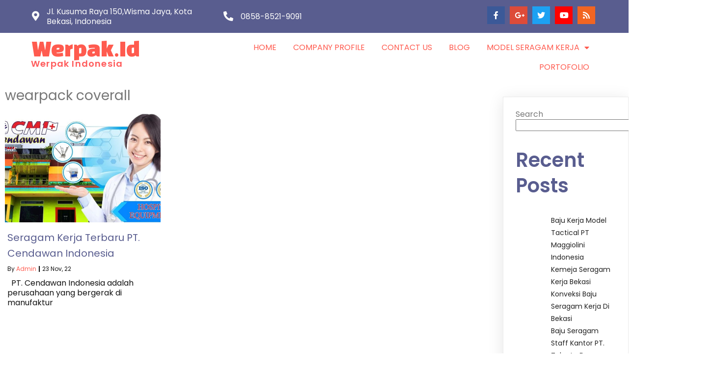

--- FILE ---
content_type: text/html; charset=UTF-8
request_url: https://werpak.id/tag/wearpack-coverall/
body_size: 15113
content:
	<!DOCTYPE html>
	<html lang="en-US">
	<head>
		<meta charset="UTF-8" />
		<meta name="viewport" content="width=device-width, initial-scale=1">
		<link rel="profile" href="https://gmpg.org/xfn/11">
		<meta name='robots' content='index, follow, max-image-preview:large, max-snippet:-1, max-video-preview:-1' />

	<!-- This site is optimized with the Yoast SEO plugin v24.8 - https://yoast.com/wordpress/plugins/seo/ -->
	<title>wearpack coverall Archives - Werpak.id</title>
	<link rel="canonical" href="https://werpak.id/tag/wearpack-coverall/" />
	<meta property="og:locale" content="en_US" />
	<meta property="og:type" content="article" />
	<meta property="og:title" content="wearpack coverall Archives - Werpak.id" />
	<meta property="og:url" content="https://werpak.id/tag/wearpack-coverall/" />
	<meta property="og:site_name" content="Werpak.id" />
	<meta name="twitter:card" content="summary_large_image" />
	<script type="application/ld+json" class="yoast-schema-graph">{"@context":"https://schema.org","@graph":[{"@type":"CollectionPage","@id":"https://werpak.id/tag/wearpack-coverall/","url":"https://werpak.id/tag/wearpack-coverall/","name":"wearpack coverall Archives - Werpak.id","isPartOf":{"@id":"https://werpak.id/#website"},"primaryImageOfPage":{"@id":"https://werpak.id/tag/wearpack-coverall/#primaryimage"},"image":{"@id":"https://werpak.id/tag/wearpack-coverall/#primaryimage"},"thumbnailUrl":"https://werpak.id/wp-content/uploads/2022/11/Seragam-Kerja-Terbaru.jpg","breadcrumb":{"@id":"https://werpak.id/tag/wearpack-coverall/#breadcrumb"},"inLanguage":"en-US"},{"@type":"ImageObject","inLanguage":"en-US","@id":"https://werpak.id/tag/wearpack-coverall/#primaryimage","url":"https://werpak.id/wp-content/uploads/2022/11/Seragam-Kerja-Terbaru.jpg","contentUrl":"https://werpak.id/wp-content/uploads/2022/11/Seragam-Kerja-Terbaru.jpg","width":1074,"height":608,"caption":"Seragam Kerja Terbaru"},{"@type":"BreadcrumbList","@id":"https://werpak.id/tag/wearpack-coverall/#breadcrumb","itemListElement":[{"@type":"ListItem","position":1,"name":"Home","item":"https://werpak.id/"},{"@type":"ListItem","position":2,"name":"wearpack coverall"}]},{"@type":"WebSite","@id":"https://werpak.id/#website","url":"https://werpak.id/","name":"Werpak.id","description":"Baju Kerja ~ Seragam Kerja ~ Seragam Kantor ~ Baju Seragam","publisher":{"@id":"https://werpak.id/#/schema/person/5febe82953ddec4c96b12779ca3a60a1"},"alternateName":"Werpak Indonesia ~ Konveksi Pembuatan Seragam Kerja dan Seragam Kantor","potentialAction":[{"@type":"SearchAction","target":{"@type":"EntryPoint","urlTemplate":"https://werpak.id/?s={search_term_string}"},"query-input":{"@type":"PropertyValueSpecification","valueRequired":true,"valueName":"search_term_string"}}],"inLanguage":"en-US"},{"@type":["Person","Organization"],"@id":"https://werpak.id/#/schema/person/5febe82953ddec4c96b12779ca3a60a1","name":"admin","image":{"@type":"ImageObject","inLanguage":"en-US","@id":"https://werpak.id/#/schema/person/image/","url":"https://werpak.id/wp-content/uploads/2024/02/logo-werpak.jpg","contentUrl":"https://werpak.id/wp-content/uploads/2024/02/logo-werpak.jpg","width":394,"height":394,"caption":"admin"},"logo":{"@id":"https://werpak.id/#/schema/person/image/"},"description":"Konveksi jasa pembuatan seragam kerja dan seragam kantor untuk karyawan bank atau untuk seragam pekerja karyawan pabrik","sameAs":["https://werpak.id","https://web.facebook.com/profile.php?id=61555289728396","https://www.instagram.com/werpak.id"]}]}</script>
	<!-- / Yoast SEO plugin. -->


<link rel="alternate" type="application/rss+xml" title="Werpak.id &raquo; Feed" href="https://werpak.id/feed/" />
<link rel="alternate" type="application/rss+xml" title="Werpak.id &raquo; Comments Feed" href="https://werpak.id/comments/feed/" />
<script>
var pagelayer_ajaxurl = "https://werpak.id/wp-admin/admin-ajax.php?";
var pagelayer_global_nonce = "ac455ab7c4";
var pagelayer_server_time = 1769609988;
var pagelayer_is_live = "";
var pagelayer_facebook_id = "";
var pagelayer_settings = {"post_types":["post","page"],"enable_giver":"1","max_width":1170,"tablet_breakpoint":780,"mobile_breakpoint":360,"sidebar":false,"body_font":false,"color":false};
var pagelayer_recaptch_lang = "";
var pagelayer_recaptch_version = "";
</script><link rel="alternate" type="application/rss+xml" title="Werpak.id &raquo; wearpack coverall Tag Feed" href="https://werpak.id/tag/wearpack-coverall/feed/" />
<style id="popularfx-global-styles" type="text/css">
.site-header {background-color:#ffffff!important;}
.site-title a {color:#171717!important;}
.site-title a { font-size: 30 px; }
.site-description {color:#171717 !important;}
.site-description {font-size: 15px;}
.site-footer {background-color:#171717! important;}

</style><link rel="preload" href="https://fonts.googleapis.com/css?family=Poppins%3A400%2C600%2C700" as="fetch" crossorigin="anonymous"><link rel="dns-prefetch" href="https://fonts.gstatic.com">
<link rel="preconnect" href="https://fonts.gstatic.com" crossorigin="anonymous"><style id="pagelayer-wow-animation-style" type="text/css">.pagelayer-wow{visibility: hidden;}</style>
	<style id="pagelayer-global-styles" type="text/css">
:root{--pagelayer-color-primary:#007bff;--pagelayer-color-secondary:#6c757d;--pagelayer-color-text:#1d1d1d;--pagelayer-color-accent:#61ce70;--pagelayer-font-primary-font-family:Open Sans;--pagelayer-font-secondary-font-family:Roboto;--pagelayer-font-text-font-family:Montserrat;--pagelayer-font-accent-font-family:Poppins;}
.pagelayer-row-stretch-auto > .pagelayer-row-holder, .pagelayer-row-stretch-full > .pagelayer-row-holder.pagelayer-width-auto{ max-width: 1170px; margin-left: auto; margin-right: auto;}
@media (min-width: 781px){
			.pagelayer-hide-desktop{
				display:none !important;
			}
		}

		@media (max-width: 780px) and (min-width: 361px){
			.pagelayer-hide-tablet{
				display:none !important;
			}
			.pagelayer-wp-menu-holder[data-drop_breakpoint="tablet"] .pagelayer-wp_menu-ul{
				display:none;
			}
		}

		@media (max-width: 360px){
			.pagelayer-hide-mobile{
				display:none !important;
			}
			.pagelayer-wp-menu-holder[data-drop_breakpoint="mobile"] .pagelayer-wp_menu-ul{
				display:none;
			}
		}
body.pagelayer-body {font-family:Poppins;font-size:16px;line-height:1.3;color:#777777ff}
body.pagelayer-body p{font-family:Poppins;font-size:15px;line-height:1.6;color:#777777ff}
body.pagelayer-body a{text-transform:capitalize;text-decoration-line:none;color:#ff5b4fff}
body.pagelayer-body a:hover{color:#1c2022ff}
body.pagelayer-body h1{font-family:Poppins;font-size:50px;font-weight:600;line-height:1.3;color:#595d8fff}
body.pagelayer-body h2{font-family:Poppins;font-size:40px;font-weight:600;line-height:1.3;color:#595d8fff}
body.pagelayer-body h3{font-family:Poppins;font-size:35px;font-weight:400;line-height:1.3;color:#6d6666ff}
body.pagelayer-body h4{font-family:Poppins;font-size:30px;font-weight:700;line-height:1.3;color:#595d8fff}
body.pagelayer-body h5{font-family:Poppins;font-size:22px;font-weight:600;line-height:1.3;color:#ffffffff}
body.pagelayer-body h6{font-family:Poppins;font-size:18px;font-weight:600;line-height:1.3;color:#ffffffff}
body.pagelayer-body strong, body.pagelayer-body b{font-weight:700}
body.pagelayer-body em, body.pagelayer-body i:not(.fa, .fas, .far, .fab){font-style:italic}
@media (max-width: 780px){
	[class^="pagelayer-offset-"],
	[class*=" pagelayer-offset-"] {
		margin-left: 0;
	}

	.pagelayer-row .pagelayer-col {
		margin-left: 0;
		width: 100%;
	}
	.pagelayer-row.pagelayer-gutters .pagelayer-col {
		margin-bottom: 16px;
	}
	.pagelayer-first-sm {
		order: -1;
	}
	.pagelayer-last-sm {
		order: 1;
	}
	
body.pagelayer-body h1{font-size:35px}
body.pagelayer-body h3{font-size:30px}

}
@media (max-width: 360px){
body.pagelayer-body h1{font-size:35px}
body.pagelayer-body h2{font-size:30px}
body.pagelayer-body h3{font-size:25px}
}

</style><style id='wp-img-auto-sizes-contain-inline-css'>
img:is([sizes=auto i],[sizes^="auto," i]){contain-intrinsic-size:3000px 1500px}
/*# sourceURL=wp-img-auto-sizes-contain-inline-css */
</style>
<link rel='stylesheet' id='pagelayer-frontend-css' href='https://werpak.id/wp-content/plugins/pagelayer/css/givecss.php?give=pagelayer-frontend.css%2Cnivo-lightbox.css%2Canimate.min.css%2Cowl.carousel.min.css%2Cowl.theme.default.min.css%2Cfont-awesome5.min.css&#038;ver=2.0.0' media='all' />
<style id='wp-emoji-styles-inline-css'>

	img.wp-smiley, img.emoji {
		display: inline !important;
		border: none !important;
		box-shadow: none !important;
		height: 1em !important;
		width: 1em !important;
		margin: 0 0.07em !important;
		vertical-align: -0.1em !important;
		background: none !important;
		padding: 0 !important;
	}
/*# sourceURL=wp-emoji-styles-inline-css */
</style>
<style id='wp-block-library-inline-css'>
:root{--wp-block-synced-color:#7a00df;--wp-block-synced-color--rgb:122,0,223;--wp-bound-block-color:var(--wp-block-synced-color);--wp-editor-canvas-background:#ddd;--wp-admin-theme-color:#007cba;--wp-admin-theme-color--rgb:0,124,186;--wp-admin-theme-color-darker-10:#006ba1;--wp-admin-theme-color-darker-10--rgb:0,107,160.5;--wp-admin-theme-color-darker-20:#005a87;--wp-admin-theme-color-darker-20--rgb:0,90,135;--wp-admin-border-width-focus:2px}@media (min-resolution:192dpi){:root{--wp-admin-border-width-focus:1.5px}}.wp-element-button{cursor:pointer}:root .has-very-light-gray-background-color{background-color:#eee}:root .has-very-dark-gray-background-color{background-color:#313131}:root .has-very-light-gray-color{color:#eee}:root .has-very-dark-gray-color{color:#313131}:root .has-vivid-green-cyan-to-vivid-cyan-blue-gradient-background{background:linear-gradient(135deg,#00d084,#0693e3)}:root .has-purple-crush-gradient-background{background:linear-gradient(135deg,#34e2e4,#4721fb 50%,#ab1dfe)}:root .has-hazy-dawn-gradient-background{background:linear-gradient(135deg,#faaca8,#dad0ec)}:root .has-subdued-olive-gradient-background{background:linear-gradient(135deg,#fafae1,#67a671)}:root .has-atomic-cream-gradient-background{background:linear-gradient(135deg,#fdd79a,#004a59)}:root .has-nightshade-gradient-background{background:linear-gradient(135deg,#330968,#31cdcf)}:root .has-midnight-gradient-background{background:linear-gradient(135deg,#020381,#2874fc)}:root{--wp--preset--font-size--normal:16px;--wp--preset--font-size--huge:42px}.has-regular-font-size{font-size:1em}.has-larger-font-size{font-size:2.625em}.has-normal-font-size{font-size:var(--wp--preset--font-size--normal)}.has-huge-font-size{font-size:var(--wp--preset--font-size--huge)}.has-text-align-center{text-align:center}.has-text-align-left{text-align:left}.has-text-align-right{text-align:right}.has-fit-text{white-space:nowrap!important}#end-resizable-editor-section{display:none}.aligncenter{clear:both}.items-justified-left{justify-content:flex-start}.items-justified-center{justify-content:center}.items-justified-right{justify-content:flex-end}.items-justified-space-between{justify-content:space-between}.screen-reader-text{border:0;clip-path:inset(50%);height:1px;margin:-1px;overflow:hidden;padding:0;position:absolute;width:1px;word-wrap:normal!important}.screen-reader-text:focus{background-color:#ddd;clip-path:none;color:#444;display:block;font-size:1em;height:auto;left:5px;line-height:normal;padding:15px 23px 14px;text-decoration:none;top:5px;width:auto;z-index:100000}html :where(.has-border-color){border-style:solid}html :where([style*=border-top-color]){border-top-style:solid}html :where([style*=border-right-color]){border-right-style:solid}html :where([style*=border-bottom-color]){border-bottom-style:solid}html :where([style*=border-left-color]){border-left-style:solid}html :where([style*=border-width]){border-style:solid}html :where([style*=border-top-width]){border-top-style:solid}html :where([style*=border-right-width]){border-right-style:solid}html :where([style*=border-bottom-width]){border-bottom-style:solid}html :where([style*=border-left-width]){border-left-style:solid}html :where(img[class*=wp-image-]){height:auto;max-width:100%}:where(figure){margin:0 0 1em}html :where(.is-position-sticky){--wp-admin--admin-bar--position-offset:var(--wp-admin--admin-bar--height,0px)}@media screen and (max-width:600px){html :where(.is-position-sticky){--wp-admin--admin-bar--position-offset:0px}}
/*# sourceURL=/wp-includes/css/dist/block-library/common.min.css */
</style>
<style id='classic-theme-styles-inline-css'>
/*! This file is auto-generated */
.wp-block-button__link{color:#fff;background-color:#32373c;border-radius:9999px;box-shadow:none;text-decoration:none;padding:calc(.667em + 2px) calc(1.333em + 2px);font-size:1.125em}.wp-block-file__button{background:#32373c;color:#fff;text-decoration:none}
/*# sourceURL=/wp-includes/css/classic-themes.min.css */
</style>
<link rel='stylesheet' id='popularfx-style-css' href='https://werpak.id/wp-content/uploads/popularfx-templates/dentalcare/style.css?ver=1.2.5' media='all' />
<style id='popularfx-style-inline-css'>

aside {
width: 20%;
float: right;
}

main, .pagelayer-content{
width: 79% !important;
display: inline-block;
float: left;
}

/*# sourceURL=popularfx-style-inline-css */
</style>
<link rel='stylesheet' id='popularfx-sidebar-css' href='https://werpak.id/wp-content/themes/popularfx/sidebar.css?ver=1.2.5' media='all' />
<link rel='stylesheet' id='pagelayer-google-font-header-css' href='https://fonts.googleapis.com/css?family=Poppins%3A400%2C600%2C700&#038;ver=2.0.0' media='all' />
<script src="https://werpak.id/wp-includes/js/jquery/jquery.min.js?ver=3.7.1" id="jquery-core-js"></script>
<script src="https://werpak.id/wp-includes/js/jquery/jquery-migrate.min.js?ver=3.4.1" id="jquery-migrate-js"></script>
<script src="https://werpak.id/wp-content/plugins/pagelayer/js/givejs.php?give=pagelayer-frontend.js%2Cnivo-lightbox.min.js%2Cwow.min.js%2Cjquery-numerator.js%2CsimpleParallax.min.js%2Cowl.carousel.min.js&amp;ver=2.0.0" id="pagelayer-frontend-js"></script>
<link rel="https://api.w.org/" href="https://werpak.id/wp-json/" /><link rel="alternate" title="JSON" type="application/json" href="https://werpak.id/wp-json/wp/v2/tags/32" /><link rel="EditURI" type="application/rsd+xml" title="RSD" href="https://werpak.id/xmlrpc.php?rsd" />
<meta name="generator" content="WordPress 6.9" />
	</head>

	<body class="archive tag tag-wearpack-coverall tag-32 wp-theme-popularfx hfeed popularfx-body pagelayer-body">
		
	<header class="pagelayer-header"><div pagelayer-id="8in5636" class="p-8in5636 pagelayer-post_props">
</div>
<div pagelayer-id="y6k5797" class="p-y6k5797 pagelayer-row pagelayer-row-stretch-auto pagelayer-height-default">
<style pagelayer-style-id="y6k5797">.p-y6k5797 .pagelayer-col-holder{padding: 10px}
.p-y6k5797>.pagelayer-row-holder .pagelayer-col{align-content: default}
.p-y6k5797 > .pagelayer-background-overlay{-webkit-transition: all 400ms !important; transition: all 400ms !important}
.p-y6k5797 .pagelayer-svg-top .pagelayer-shape-fill{fill:#fff}
.p-y6k5797 .pagelayer-row-svg .pagelayer-svg-top{width:100%;height:100px}
.p-y6k5797 .pagelayer-svg-bottom .pagelayer-shape-fill{fill:#fff}
.p-y6k5797 .pagelayer-row-svg .pagelayer-svg-bottom{width:100%;height:100px}
.p-y6k5797{background: #595d8f;margin-top: 0%; margin-right: 0%; margin-bottom: 0%; margin-left: 0%;padding-top: 0px; padding-right: 0px; padding-bottom: 0px; padding-left: 0px}
</style>
			
			
			
			
			<div class="pagelayer-row-holder pagelayer-row pagelayer-auto pagelayer-width-auto">
<div pagelayer-id="sgw3133" class="p-sgw3133 pagelayer-col pagelayer-col-4">
<style pagelayer-style-id="sgw3133">.p-sgw3133{align-content: center !important}
.p-sgw3133 .pagelayer-col-holder > div:not(:last-child){margin-bottom: 15px}
.p-sgw3133 > .pagelayer-background-overlay{-webkit-transition: all 400ms !important; transition: all 400ms !important}
</style>
				
				
				
				<div class="pagelayer-col-holder">
<div pagelayer-id="rb27978" class="p-rb27978 pagelayer-address">
<style pagelayer-style-id="rb27978">.p-rb27978 .pagelayer-address *, .p-rb27978 .pagelayer-address{color:#fcfcfc}
body:not(.rtl) .p-rb27978 .pagelayer-address-icon{margin-right: 15px}
body.rtl .p-rb27978 .pagelayer-address-icon{margin-left:15px}
.p-rb27978 .pagelayer-address-icon i{color:#fbfbfb;font-size: 20px}
</style><div class="pagelayer-address-holder">
			<span class="pagelayer-address-icon"><i class="fas fa-map-marker-alt"></i></span>
			<span class="pagelayer-address">Jl. Kusuma Raya 150,Wisma Jaya, Kota Bekasi, Indonesia</span>
		</div></div>
</div></div>
<div pagelayer-id="dtm2440" class="p-dtm2440 pagelayer-col pagelayer-col-4">
<style pagelayer-style-id="dtm2440">.p-dtm2440{align-content: center !important}
.p-dtm2440 .pagelayer-col-holder > div:not(:last-child){margin-bottom: 15px}
.p-dtm2440 > .pagelayer-background-overlay{-webkit-transition: all 400ms !important; transition: all 400ms !important}
</style>
				
				
				
				<div class="pagelayer-col-holder">
<div pagelayer-id="s0q2439" class="p-s0q2439 pagelayer-phone">
<style pagelayer-style-id="s0q2439">.p-s0q2439 .pagelayer-phone *, .p-s0q2439 .pagelayer-phone{color:#fcfcfc}
body:not(.rtl) .p-s0q2439 .pagelayer-phone-icon{margin-right: 15px}
body.rtl .p-s0q2439 .pagelayer-phone-icon{margin-left:15px}
.p-s0q2439 .pagelayer-phone-icon i{color:#fefefe;font-size: 20px}
</style><div class="pagelayer-phone-holder">
			<span class="pagelayer-phone-icon"><i class="fas fa-phone-alt"></i></span>
			
				<span class="pagelayer-phone">0858-8521-9091</span>
			
			</div></div>
</div></div>
<div pagelayer-id="ak27349" class="p-ak27349 pagelayer-col pagelayer-col-4">
<style pagelayer-style-id="ak27349">.p-ak27349{align-content: center !important}
.p-ak27349 .pagelayer-col-holder > div:not(:last-child){margin-bottom: 15px}
.p-ak27349 > .pagelayer-background-overlay{-webkit-transition: all 400ms !important; transition: all 400ms !important}
</style>
				
				
				
				<div class="pagelayer-col-holder">
<div pagelayer-id="tc67707" class="p-tc67707 pagelayer-social_grp pagelayer-social-shape-square pagelayer-scheme-official">
<style pagelayer-style-id="tc67707">.p-tc67707 i{height:1em; width:1em; position: absolute; top: 50%; left: 50%; transform: translate(-50% , -50%)}
.p-tc67707 .pagelayer-icon-holder{position: relative; min-height: 1em; min-width: 1em;padding: calc(0.5em + 10px);font-size: 16px;-webkit-transition: all 400ms; transition: all 400ms}
.p-tc67707{text-align: right}
.p-tc67707 > div{display: inline-block}
.p-tc67707 .pagelayer-social{padding: 3px}
.p-tc67707 .pagelayer-social-fa{font-size: 16px;-webkit-transition: all 400ms; transition: all 400ms}
@media (max-width: 780px) and (min-width: 361px){.p-tc67707{text-align: left}
}
@media (max-width: 360px){.p-tc67707{text-align: left}
}
</style>
<div pagelayer-id="sfh4155" class="p-sfh4155 pagelayer-social">
<div class="pagelayer-icon-holder pagelayer-facebook-f" data-icon="fab fa-facebook-f">
					<a class="pagelayer-ele-link" href="https://facebook.com/sitepad">
						<i class="pagelayer-social-fa fab fa-facebook-f"></i>
					</a>
				</div></div>
<div pagelayer-id="il01041" class="p-il01041 pagelayer-social">
<div class="pagelayer-icon-holder pagelayer-google-plus-g" data-icon="fab fa-google-plus-g">
					<a class="pagelayer-ele-link" href="https://plus.google.com/sitepad">
						<i class="pagelayer-social-fa fab fa-google-plus-g"></i>
					</a>
				</div></div>
<div pagelayer-id="71i8651" class="p-71i8651 pagelayer-social">
<div class="pagelayer-icon-holder pagelayer-twitter" data-icon="fab fa-twitter">
					<a class="pagelayer-ele-link" href="https://twitter.com/sitepad">
						<i class="pagelayer-social-fa fab fa-twitter"></i>
					</a>
				</div></div>
<div pagelayer-id="wal4428" class="p-wal4428 pagelayer-social">
<div class="pagelayer-icon-holder pagelayer-youtube" data-icon="fab fa-youtube">
					<a class="pagelayer-ele-link" href="https://youtube.com/sitepad">
						<i class="pagelayer-social-fa fab fa-youtube"></i>
					</a>
				</div></div>
<div pagelayer-id="iep9862" class="p-iep9862 pagelayer-social">
<div class="pagelayer-icon-holder pagelayer-rss" data-icon="fas fa-rss">
					<a class="pagelayer-ele-link" href="https://rss.com/blog/sitepad">
						<i class="pagelayer-social-fa fas fa-rss"></i>
					</a>
				</div></div>
</div>
</div></div>
</div></div>
<div pagelayer-id="o303146" class="p-o303146 pagelayer-row pagelayer-row-stretch-auto pagelayer-height-default">
<style pagelayer-style-id="o303146">.p-o303146 .pagelayer-col-holder{padding: 10px}
.p-o303146>.pagelayer-row-holder .pagelayer-col{align-content: default}
.p-o303146 > .pagelayer-background-overlay{-webkit-transition: all 400ms !important; transition: all 400ms !important}
.p-o303146 .pagelayer-svg-top .pagelayer-shape-fill{fill:#fff}
.p-o303146 .pagelayer-row-svg .pagelayer-svg-top{width:100%;height:100px}
.p-o303146 .pagelayer-svg-bottom .pagelayer-shape-fill{fill:#fff}
.p-o303146 .pagelayer-row-svg .pagelayer-svg-bottom{width:100%;height:100px}
.p-o303146{margin-top: 0%; margin-right: 0%; margin-bottom: 0%; margin-left: 0%;padding-top: 0px; padding-right: 0px; padding-bottom: 0px; padding-left: 0px}
@media (max-width: 780px) and (min-width: 361px){.p-o303146{margin-top: 0%; margin-right: 0%; margin-bottom: 0%; margin-left: 0%}
}
@media (max-width: 360px){.p-o303146{margin-top: 0%; margin-right: 0%; margin-bottom: 0%; margin-left: 0%}
}
</style>
			
			
			
			
			<div class="pagelayer-row-holder pagelayer-row pagelayer-auto pagelayer-width-auto">
<div pagelayer-id="9qt3220" class="p-9qt3220 pagelayer-col">
<style pagelayer-style-id="9qt3220">.p-9qt3220 .pagelayer-col-holder > div:not(:last-child){margin-bottom: -9px}
.pagelayer-row-holder .p-9qt3220{width: 30%}
.p-9qt3220 > .pagelayer-background-overlay{-webkit-transition: all 400ms !important; transition: all 400ms !important}
@media (max-width: 780px) and (min-width: 361px){.pagelayer-row-holder .p-9qt3220{width: 50%}
}
@media (max-width: 360px){.pagelayer-row-holder .p-9qt3220{width: 65%}
}
</style>
				
				
				
				<div class="pagelayer-col-holder">
<div pagelayer-id="mj06495" class="p-mj06495 pagelayer-wp_title">
<style pagelayer-style-id="mj06495">.p-mj06495 .pagelayer-wp-title-heading{font-family: ; font-size: 40px !important; font-style:  !important; font-weight: 500 !important; font-variant:  !important; text-decoration-line:  !important; text-decoration-style: Solid !important; line-height: em !important; text-transform:  !important; letter-spacing: px !important; word-spacing: px !important;color:#ff5b4f;text-align:left;padding: 0px 0px 0px 0px}
.p-mj06495{margin-top: 0px; margin-right: 0px; margin-bottom: 0px; margin-left: 0px;padding-top: 0px; padding-right: 0px; padding-bottom: 0px; padding-left: 0px;font-family: Black Han Sans !important}
@media (max-width: 360px){.p-mj06495 .pagelayer-wp-title-heading{font-family: ; font-size: 30px !important; font-style:  !important; font-weight:  !important; font-variant:  !important; text-decoration-line:  !important; text-decoration-style: Solid !important; line-height: em !important; text-transform:  !important; letter-spacing: px !important; word-spacing: px !important}
}
</style><div class="pagelayer-wp-title-content">
			<div class="pagelayer-wp-title-section">
				<a href="https://werpak.id" class="pagelayer-wp-title-link pagelayer-ele-link">
					
					<div class="pagelayer-wp-title-holder">
						<div class="pagelayer-wp-title-heading">Werpak.id</div>
						
					</div>
				</a>
			</div>			
		<div></div></div></div>
<div pagelayer-id="fef8266" class="p-fef8266 pagelayer-heading" align="left">
<style pagelayer-style-id="fef8266">.p-fef8266{text-align: left;margin-top: -2px; margin-right: -2px; margin-bottom: -2px; margin-left: -2px;padding-top: -1px; padding-right: -1px; padding-bottom: -1px; padding-left: -1px;letter-spacing: 1.2px !important}
.p-fef8266 .pagelayer-heading-holder *{color:rgba(255,0,0,0.64)}
.p-fef8266 .pagelayer-heading-holder{color:rgba(255,0,0,0.64)}
</style><div class="pagelayer-heading-holder"><h6>Werpak Indonesia</h6></div>
		
			</div>
</div></div>
<div pagelayer-id="ixd8446" class="p-ixd8446 pagelayer-col">
<style pagelayer-style-id="ixd8446">.p-ixd8446{align-content: center !important;margin-top: 0%; margin-right: 0%; margin-bottom: 0%; margin-left: 0%}
.p-ixd8446 .pagelayer-col-holder > div:not(:last-child){margin-bottom: 15px}
.pagelayer-row-holder .p-ixd8446{width: 70%}
.p-ixd8446 > .pagelayer-background-overlay{-webkit-transition: all 400ms !important; transition: all 400ms !important}
@media (max-width: 780px) and (min-width: 361px){.pagelayer-row-holder .p-ixd8446{width: 50%}
}
@media (max-width: 360px){.pagelayer-row-holder .p-ixd8446{width: 25%}
}
</style>
				
				
				
				<div class="pagelayer-col-holder">
<div pagelayer-id="8rg5215" class="p-8rg5215 pagelayer-wp_menu">
<style pagelayer-style-id="8rg5215">.p-8rg5215 .pagelayer-wp_menu-ul{text-align:right}
.p-8rg5215 .pagelayer-wp-menu-container li.menu-item{list-style: none}
.p-8rg5215 .pagelayer-wp_menu-ul>li.current-menu-item>a{color: #221b1b}
.p-8rg5215 .pagelayer-wp_menu-ul>li.current-menu-item{background-color:  }
.p-8rg5215 .pagelayer-wp-menu-container ul li.menu-item > a{font-family:  !important; font-size: px !important; font-style:  !important; font-weight: 500 !important; font-variant:  !important; text-decoration-line:  !important; text-decoration-style: Solid !important; line-height: em !important; text-transform: Uppercase !important; letter-spacing: px !important; word-spacing: px !important}
.p-8rg5215 .pagelayer-wp_menu-ul>li>a{padding-left: 15px;padding-right: 15px;padding-top: 10px;padding-bottom	: 10px}
.p-8rg5215 ul.sub-menu li>a{justify-content:left !important}
.p-8rg5215 .pagelayer-menu-type-horizontal .sub-menu{left:0px}
.p-8rg5215 .pagelayer-menu-type-horizontal .sub-menu .sub-menu{left:unset;left:100% !important;top:0px}
.p-8rg5215 .pagelayer-wp-menu-container ul.sub-menu>li a{color: #ffffff}
.p-8rg5215 .pagelayer-wp-menu-container ul.sub-menu{background-color: #3e8ef7}
.p-8rg5215 .pagelayer-wp-menu-container ul.sub-menu li a{padding-left: 10px;padding-right: 10px;padding-top: 10px;padding-bottom	: 10px}
.p-8rg5215 .pagelayer-wp-menu-container .sub-menu a{margin-left: 10px}
.p-8rg5215 .pagelayer-wp-menu-container .sub-menu .sub-menu a{margin-left: calc(2 * 10px)}
.p-8rg5215 .pagelayer-primary-menu-bar{text-align:center}
.p-8rg5215 .pagelayer-primary-menu-bar i{color:#f7f7f7;background-color:#595d8f;font-size:30px}
.p-8rg5215 .pagelayer-menu-type-dropdown{width:30%;background-color:#ffffff}
.p-8rg5215 .pagelayer-menu-type-dropdown .pagelayer-wp_menu-ul{width:100%;top: 8%; transform: translateY(-8%)}
.p-8rg5215 .pagelayer-wp_menu-close i{font-size:25px;padding:8px;color:#ffffff;background-color:#595d8f;-webkit-transition: all 600ms !important; transition: all 600ms !important}
.p-8rg5215 .pagelayer-wp_menu-close i:hover{color:#ffffff;background-color:#ff5b4f}
.p-8rg5215{padding-top: 0px; padding-right: 0px; padding-bottom: 0px; padding-left: 0px}
.p-8rg5215 .pagelayer-wp_menu-ul a {
 justify-content: unset !important; }
@media screen and (max-width: 768px){
.pagelayer-menu-type-dropdown .pagelayer-wp_menu-ul{
margin-top: 60px;
}
}
@media (max-width: 780px) and (min-width: 361px){.p-8rg5215 .pagelayer-primary-menu-bar{text-align:right}
.p-8rg5215 .pagelayer-primary-menu-bar i{font-size:25px;padding:12 {{val[1]}}}
.p-8rg5215 .pagelayer-menu-type-dropdown{width:60%}
}
@media (max-width: 360px){.p-8rg5215 .pagelayer-primary-menu-bar{text-align:right}
.p-8rg5215 .pagelayer-primary-menu-bar i{font-size:20px;padding:10 {{val[1]}}}
.p-8rg5215 .pagelayer-menu-type-dropdown{width:70%}
}
</style><div class="pagelayer-wp-menu-holder" data-layout="horizontal" data-submenu_ind="caret-down" data-drop_breakpoint="tablet">
			<div class="pagelayer-primary-menu-bar"><i class="fas fa-bars"></i></div>
			<div class="pagelayer-wp-menu-container pagelayer-menu-type-horizontal pagelayer-menu-hover-background slide pagelayer-wp_menu-right" data-align="right">
				<div class="pagelayer-wp_menu-close"><i class="fas fa-times"></i></div>
				<div class="menu-werpak-indonesia-header-menu-container"><ul id="2" class="pagelayer-wp_menu-ul"><li id="menu-item-41" class="menu-item menu-item-type-post_type menu-item-object-page menu-item-home menu-item-41"><a href="https://werpak.id/"><span class="pagelayer-nav-menu-title">Home</span></a><div class="pagelayer-mega-menu pagelayer-mega-editor-41"></div></li>
<li id="menu-item-42" class="menu-item menu-item-type-post_type menu-item-object-page menu-item-42"><a href="https://werpak.id/company-profile/"><span class="pagelayer-nav-menu-title">Company Profile</span></a><div class="pagelayer-mega-menu pagelayer-mega-editor-42"></div></li>
<li id="menu-item-43" class="menu-item menu-item-type-post_type menu-item-object-page menu-item-43"><a href="https://werpak.id/contact-us/"><span class="pagelayer-nav-menu-title">Contact Us</span></a><div class="pagelayer-mega-menu pagelayer-mega-editor-43"></div></li>
<li id="menu-item-45" class="menu-item menu-item-type-post_type menu-item-object-page current_page_parent menu-item-45"><a href="https://werpak.id/blog/"><span class="pagelayer-nav-menu-title">Blog</span></a><div class="pagelayer-mega-menu pagelayer-mega-editor-45"></div></li>
<li id="menu-item-126" class="menu-item menu-item-type-post_type menu-item-object-page menu-item-has-children menu-item-126"><a href="https://werpak.id/seragam-kerja-kantor/"><span class="pagelayer-nav-menu-title">Model Seragam Kerja</span></a><div class="pagelayer-mega-menu pagelayer-mega-editor-126"></div>
<ul class="sub-menu">
	<li id="menu-item-210" class="menu-item menu-item-type-post_type menu-item-object-page menu-item-210"><a href="https://werpak.id/wearpack-dan-jaket-safety/"><span class="pagelayer-nav-menu-title">WEARPACK DAN JAKET SAFETY</span></a><div class="pagelayer-mega-menu pagelayer-mega-editor-210"></div></li>
</ul>
</li>
<li id="menu-item-587" class="menu-item menu-item-type-custom menu-item-object-custom menu-item-587"><a href="https://werpak.id/category/portofolio/"><span class="pagelayer-nav-menu-title">Portofolio</span></a><div class="pagelayer-mega-menu pagelayer-mega-editor-587"></div></li>
</ul></div>
			</div>
		</div></div>
</div></div>
</div></div>

	</header><div class="pagelayer-content"><div pagelayer-id="4qq8027" class="p-4qq8027 pagelayer-row pagelayer-row-stretch-auto pagelayer-height-default">
<style pagelayer-style-id="4qq8027">.p-4qq8027 .pagelayer-col-holder{padding: 10px}
.p-4qq8027 > .pagelayer-background-overlay{-webkit-transition: all 400ms !important; transition: all 400ms !important}
.p-4qq8027 .pagelayer-svg-top .pagelayer-shape-fill{fill:#227bc3}
.p-4qq8027 .pagelayer-row-svg .pagelayer-svg-top{width:100%;height:100px}
.p-4qq8027 .pagelayer-svg-bottom .pagelayer-shape-fill{fill:#e44993}
.p-4qq8027 .pagelayer-row-svg .pagelayer-svg-bottom{width:100%;height:100px}
</style>
			
			
			
			
			<div class="pagelayer-row-holder pagelayer-row pagelayer-auto pagelayer-width-auto">
<div pagelayer-id="euq3171" class="p-euq3171 pagelayer-col">
<style pagelayer-style-id="euq3171">.p-euq3171 > .pagelayer-background-overlay{-webkit-transition: all 400ms !important; transition: all 400ms !important}
</style>
				
				
				
				<div class="pagelayer-col-holder">
<div pagelayer-id="3gj1726" class="p-3gj1726 pagelayer-archive_title">
<style pagelayer-style-id="3gj1726">.p-3gj1726 .pagelayer-archive-title{text-align: left;font-family: ; font-size: px !important; font-style:  !important; font-weight:  !important; font-variant:  !important; text-decoration-line:  !important; text-decoration-style: Solid !important; line-height: em !important; text-transform:  !important; letter-spacing: px !important; word-spacing: px !important}
.p-3gj1726{margin-top: 0px; margin-right: 0px; margin-bottom: 18px; margin-left: 0px;font-size: 28px !important}
</style><div class="pagelayer-archive-title">wearpack coverall</div></div>
<div pagelayer-id="uej4302" class="p-uej4302 pagelayer-archive_posts">
<style pagelayer-style-id="uej4302">.p-uej4302 .pagelayer-posts-container{grid-template-columns: repeat(3,1fr);grid-column-gap: 20px;grid-row-gap: 40px}
.p-uej4302 .pagelayer-wposts-content{padding : 5px 5px 5px 5px;color:#121212;text-align:left}
.p-uej4302 .pagelayer-wposts-col{background-color:#ffffff}
.p-uej4302 .pagelayer-wposts-thumb{padding: calc(50% * 0.7) 0}
.p-uej4302 .pagelayer-wposts-title{color:#595d8f;font-family: ; font-size: 20px !important; font-style:  !important; font-weight:  !important; font-variant:  !important; text-decoration-line:  !important; text-decoration-style: Solid !important; line-height: 1.6em !important; text-transform:  !important; letter-spacing: px !important; word-spacing: px !important;padding-top:5px; padding-bottom:5px}
.p-uej4302 .pagelayer-wposts-content .pagelayer-wposts-excerpt{padding: 10px  0px  0px  0px}
.p-uej4302 .pagelayer-pagination{text-align:center}
@media (max-width: 360px){.p-uej4302 .pagelayer-posts-container{grid-template-columns: repeat(1,1fr)}
}
</style>
		<div class="pagelayer-posts-container"><div class="pagelayer-wposts-col">
			<div class="pagelayer-wposts-post">
				<div class="pagelayer-wposts-featured"><a href="https://werpak.id/seragam-kerja-lapangan-pt-cendawan-indonesia/"><div class="pagelayer-wposts-thumb" style="background:url(https://werpak.id/wp-content/uploads/2022/11/Seragam-Kerja-Terbaru-768x435.jpg)"></div></a></div>
			<div class="pagelayer-wposts-content"><a href="https://werpak.id/seragam-kerja-lapangan-pt-cendawan-indonesia/" rel="bookmark"><div class="pagelayer-wposts-title">Seragam Kerja Terbaru PT. Cendawan indonesia</div></a><div class="pagelayer-wposts-meta"><span class="pagelayer-wposts-author">By <a class="pagelayer-wposts-author-url" href="https://werpak.id/author/admin/">admin</a></span> <b class="pagelayer-wposts-sep">|</b> <span class="pagelayer-wposts-date"><time class="pagelayer-wposts-entry-date published updated" datetime="2022-11-23T08:50:55+00:00"><span class="date-d">23</span> <span class="date-my">Nov, 22</span></time></span> <b class="pagelayer-wposts-sep">|</b> </div><div class="pagelayer-wposts-excerpt">&nbsp; PT. Cendawan Indonesia adalah perusahaan yang bergerak di manufaktur</div></div></div></div></div>
		<div class="pagelayer-pagination"></div>
		</div>
</div></div>
</div></div></div><aside id="secondary" class="widget-area">
	<section id="block-2" class="widget widget_block widget_search"><form role="search" method="get" action="https://werpak.id/" class="wp-block-search__button-outside wp-block-search__text-button wp-block-search"    ><label class="wp-block-search__label" for="wp-block-search__input-1" >Search</label><div class="wp-block-search__inside-wrapper" ><input class="wp-block-search__input" id="wp-block-search__input-1" placeholder="" value="" type="search" name="s" required /><button aria-label="Search" class="wp-block-search__button wp-element-button" type="submit" >Search</button></div></form></section><section id="block-3" class="widget widget_block">
<div class="wp-block-group"><div class="wp-block-group__inner-container is-layout-flow wp-block-group-is-layout-flow">
<h2 class="wp-block-heading">Recent Posts</h2>


<ul class="wp-block-latest-posts__list wp-block-latest-posts"><li><a class="wp-block-latest-posts__post-title" href="https://werpak.id/baju-kerja-model-tactical-pt-maggiolini-indonesia/">Baju Kerja Model tactical PT Maggiolini Indonesia</a></li>
<li><a class="wp-block-latest-posts__post-title" href="https://werpak.id/kemeja-seragam-kerja-bekasi/">Kemeja Seragam Kerja Bekasi</a></li>
<li><a class="wp-block-latest-posts__post-title" href="https://werpak.id/konveksi-baju-seragam-kerja-di-bekasi/">Konveksi Baju Seragam Kerja di Bekasi</a></li>
<li><a class="wp-block-latest-posts__post-title" href="https://werpak.id/baju-seragam-staff-kantor/">Baju Seragam Staff Kantor PT. Talenta Daya Solusi</a></li>
<li><a class="wp-block-latest-posts__post-title" href="https://werpak.id/baju-seragam-staff-kantor-arsitek/">Baju Seragam Staff Kantor Arsitek</a></li>
</ul></div></div>
</section><section id="block-6" class="widget widget_block">
<div class="wp-block-group"><div class="wp-block-group__inner-container is-layout-flow wp-block-group-is-layout-flow">
<h2 class="wp-block-heading">Categories</h2>


<ul class="wp-block-categories-list wp-block-categories">	<li class="cat-item cat-item-21"><a href="https://werpak.id/category/portofolio/">Portofolio</a>
</li>
	<li class="cat-item cat-item-12"><a href="https://werpak.id/category/seragam/">Seragam</a>
</li>
</ul></div></div>
</section></aside><!-- #secondary -->
	<footer class="pagelayer-footer"><div pagelayer-id="yl36907" class="p-yl36907 pagelayer-post_props">
</div>
<div pagelayer-id="act6668" class="p-act6668 pagelayer-row pagelayer-row-stretch-auto pagelayer-height-default">
<style pagelayer-style-id="act6668">.p-act6668 .pagelayer-col-holder{padding: 10px}
.p-act6668>.pagelayer-row-holder .pagelayer-col{align-content: default}
.p-act6668 > .pagelayer-background-overlay{-webkit-transition: all 400ms !important; transition: all 400ms !important}
.p-act6668 .pagelayer-svg-top .pagelayer-shape-fill{fill:#fff}
.p-act6668 .pagelayer-row-svg .pagelayer-svg-top{width:100%;height:100px}
.p-act6668 .pagelayer-svg-bottom .pagelayer-shape-fill{fill:#fff}
.p-act6668 .pagelayer-row-svg .pagelayer-svg-bottom{width:100%;height:100px}
.p-act6668{background: #1c1c1c;padding-top: 60px; padding-right: 0px; padding-bottom: 60px; padding-left: 0px}
@media (max-width: 360px){.p-act6668{padding-top: 2em; padding-right: 0em; padding-bottom: 2em; padding-left: 0em}
}
</style>
			
			
			
			
			<div class="pagelayer-row-holder pagelayer-row pagelayer-auto pagelayer-width-auto">
<div pagelayer-id="lbk3507" class="p-lbk3507 pagelayer-col pagelayer-col-3">
<style pagelayer-style-id="lbk3507">.p-lbk3507 .pagelayer-col-holder > div:not(:last-child){margin-bottom: 15px}
.p-lbk3507 > .pagelayer-background-overlay{-webkit-transition: all 400ms !important; transition: all 400ms !important}
</style>
				
				
				
				<div class="pagelayer-col-holder">
<div pagelayer-id="nl56743" class="p-nl56743 pagelayer-heading">
<style pagelayer-style-id="nl56743">.p-nl56743 .pagelayer-heading-holder *{color:#ff5b4f;font-family:  !important; font-size: 50px !important; font-style:  !important; font-weight: 800 !important; font-variant:  !important; text-decoration-line:  !important; text-decoration-style: Solid !important; line-height: em !important; text-transform:  !important; letter-spacing: px !important; word-spacing: px !important}
.p-nl56743 .pagelayer-heading-holder{color:#ff5b4f;font-family:  !important; font-size: 50px !important; font-style:  !important; font-weight: 800 !important; font-variant:  !important; text-decoration-line:  !important; text-decoration-style: Solid !important; line-height: em !important; text-transform:  !important; letter-spacing: px !important; word-spacing: px !important}
@media (max-width: 780px) and (min-width: 361px){.p-nl56743 .pagelayer-heading-holder *{font-family:  !important; font-size: 35px !important; font-style:  !important; font-weight:  !important; font-variant:  !important; text-decoration-line:  !important; text-decoration-style: Solid !important; line-height: em !important; text-transform:  !important; letter-spacing: px !important; word-spacing: px !important}
.p-nl56743 .pagelayer-heading-holder{font-family:  !important; font-size: 35px !important; font-style:  !important; font-weight:  !important; font-variant:  !important; text-decoration-line:  !important; text-decoration-style: Solid !important; line-height: em !important; text-transform:  !important; letter-spacing: px !important; word-spacing: px !important}
}
@media (max-width: 360px){.p-nl56743 .pagelayer-heading-holder *{font-family:  !important; font-size: 35px !important; font-style:  !important; font-weight:  !important; font-variant:  !important; text-decoration-line:  !important; text-decoration-style: Solid !important; line-height: em !important; text-transform:  !important; letter-spacing: px !important; word-spacing: px !important}
.p-nl56743 .pagelayer-heading-holder{font-family:  !important; font-size: 35px !important; font-style:  !important; font-weight:  !important; font-variant:  !important; text-decoration-line:  !important; text-decoration-style: Solid !important; line-height: em !important; text-transform:  !important; letter-spacing: px !important; word-spacing: px !important}
}
</style><div class="pagelayer-heading-holder">werpak.id</div>
		
			</div>
<div pagelayer-id="yq62263" class="p-yq62263 pagelayer-address">
<style pagelayer-style-id="yq62263">.p-yq62263 .pagelayer-address *, .p-yq62263 .pagelayer-address{color:#fcfcfc}
body:not(.rtl) .p-yq62263 .pagelayer-address-icon{margin-right: 15px}
body.rtl .p-yq62263 .pagelayer-address-icon{margin-left:15px}
.p-yq62263 .pagelayer-address-icon i{color:#fbfbfb;font-size: 20px}
</style><div class="pagelayer-address-holder">
			<span class="pagelayer-address-icon"><i class="fas fa-map-marker-alt"></i></span>
			<span class="pagelayer-address">Jl. Kusuma Raya 150,Wisma Jaya, Kota Bekasi, Indonesia</span>
		</div></div>
<div pagelayer-id="a719611" class="p-a719611 pagelayer-phone">
<style pagelayer-style-id="a719611">.p-a719611 .pagelayer-phone *, .p-a719611 .pagelayer-phone{color:#fcfcfc}
body:not(.rtl) .p-a719611 .pagelayer-phone-icon{margin-right: 15px}
body.rtl .p-a719611 .pagelayer-phone-icon{margin-left:15px}
.p-a719611 .pagelayer-phone-icon i{color:#fefefe;font-size: 20px}
</style><div class="pagelayer-phone-holder">
			<span class="pagelayer-phone-icon"><i class="fas fa-phone-alt"></i></span>
			
				<span class="pagelayer-phone">0858-8521-9091</span>
			
			</div></div>
<div pagelayer-id="r4e8585" class="p-r4e8585 pagelayer-email">
<style pagelayer-style-id="r4e8585">.p-r4e8585 .pagelayer-email *, .p-r4e8585 .pagelayer-email{color:#ffffff}
body:not(.rtl) .p-r4e8585 .pagelayer-email-icon{margin-right: 15px}
body.rtl .p-r4e8585 .pagelayer-email-icon{margin-left:15px}
.p-r4e8585 .pagelayer-email-icon i{color:#ffffff}
</style><div class="pagelayer-email-holder">
			<span class="pagelayer-email-icon"><i class="fas fa-envelope"></i></span>
			<span class="pagelayer-email">bossjahit001@gmail.com</span>
				</div>
			
			</div>
<div pagelayer-id="8iy7190" class="p-8iy7190 pagelayer-list">
<style pagelayer-style-id="8iy7190">.p-8iy7190 li{list-style-type: none;font-family: ; font-size: 16px !important; font-style:  !important; font-weight:  !important; font-variant:  !important; text-decoration-line:  !important; text-decoration-style: Solid !important; line-height: em !important; text-transform:  !important; letter-spacing: px !important; word-spacing: px !important}
.p-8iy7190 .pagelayer-list-icon-holder{padding-bottom: calc(12px/2); padding-top: calc(12px/2)}
.p-8iy7190 .pagelayer-list-item{color:#fcfcfc;margin-left: 14px}
.p-8iy7190 li > a{font-family: ; font-size: 16px !important; font-style:  !important; font-weight:  !important; font-variant:  !important; text-decoration-line:  !important; text-decoration-style: Solid !important; line-height: em !important; text-transform:  !important; letter-spacing: px !important; word-spacing: px !important}
.p-8iy7190 .pagelayer-list-icon{color:#fbfbfb;font-size: 17px}
</style><ul class="pagelayer-list-ul pagelayer-list-type-none">
<div pagelayer-id="1s53817" class="p-1s53817 pagelayer-list_item">
<li class="pagelayer-list-li">
				
					<span class="pagelayer-list-icon-holder">
						<i class="pagelayer-list-icon fa fa-clock-o"></i>
						<span class="pagelayer-list-item">Senin – Sabtu buka, minggu libur</span>
					</span>
				
			</li></div>
</ul></div>
</div></div>
<div pagelayer-id="hkb8668" class="p-hkb8668 pagelayer-col pagelayer-col-3">
<style pagelayer-style-id="hkb8668">.p-hkb8668 .pagelayer-col-holder > div:not(:last-child){margin-bottom: 15px}
.p-hkb8668 > .pagelayer-background-overlay{-webkit-transition: all 400ms !important; transition: all 400ms !important}
</style>
				
				
				
				<div class="pagelayer-col-holder">
<div pagelayer-id="82z5029" class="p-82z5029 pagelayer-heading">
<div class="pagelayer-heading-holder"><h5>Jam Operasional :</h5></div>
		
			</div>
<div pagelayer-id="dcd3067" class="p-dcd3067 pagelayer-heading">
<div class="pagelayer-heading-holder"><h6>Hari Kerja :</h6></div>
		
			</div>
<div pagelayer-id="we88701" class="p-we88701 pagelayer-text">
<style pagelayer-style-id="we88701">.p-we88701{margin-top: -10px; margin-right: 0px; margin-bottom: 0px; margin-left: 0px}
</style><div class="pagelayer-text-holder"><p><span style="color: #c4b9b9ff">Senin – Sabtu
</span></p></div></div>
<div pagelayer-id="yn57644" class="p-yn57644 pagelayer-heading">
<style pagelayer-style-id="yn57644">.p-yn57644{margin-top: 0px; margin-right: 0px; margin-bottom: 0px; margin-left: 0px}
</style><div class="pagelayer-heading-holder"><h6>Jam Kerja :</h6></div>
		
			</div>
<div pagelayer-id="lww7875" class="p-lww7875 pagelayer-text">
<style pagelayer-style-id="lww7875">.p-lww7875{margin-top: -10px; margin-right: 0px; margin-bottom: 0px; margin-left: 0px}
</style><div class="pagelayer-text-holder"><p><span style="color: #c4b9b9ff">8.00 AM – 6.00 PM
</span></p></div></div>
<div pagelayer-id="ds93819" class="p-ds93819 pagelayer-heading">
<div class="pagelayer-heading-holder"><h6>Follow Us</h6></div>
		
			</div>
<div pagelayer-id="ye29806" class="p-ye29806 pagelayer-text">
<style pagelayer-style-id="ye29806">.p-ye29806 p{
color: #c4b9b9ff !important;
}
</style><div class="pagelayer-text-holder"><p>ikuti informasi dan pembaharuan kami di  :</p></div></div>
<div pagelayer-id="k986662" class="p-k986662 pagelayer-social_grp pagelayer-social-shape-square pagelayer-scheme-official">
<style pagelayer-style-id="k986662">.p-k986662 i{height:1em; width:1em; position: absolute; top: 50%; left: 50%; transform: translate(-50% , -50%)}
.p-k986662 .pagelayer-icon-holder{position: relative; min-height: 1em; min-width: 1em;padding: calc(0.5em + 10px);font-size: 16px;-webkit-transition: all 400ms; transition: all 400ms}
.p-k986662{text-align: left}
.p-k986662 > div{display: inline-block}
.p-k986662 .pagelayer-social{padding: 3px}
.p-k986662 .pagelayer-social-fa{font-size: 16px;-webkit-transition: all 400ms; transition: all 400ms}
</style>
<div pagelayer-id="a535219" class="p-a535219 pagelayer-social">
<div class="pagelayer-icon-holder pagelayer-facebook-f" data-icon="fab fa-facebook-f">
					<a class="pagelayer-ele-link" href="https://www.facebook.com/profile.php?id=61555289728396&mibextid=ZbWKwL" target="_blank">
						<i class="pagelayer-social-fa fab fa-facebook-f"></i>
					</a>
				</div></div>
<div pagelayer-id="rm19957" class="p-rm19957 pagelayer-social">
<div class="pagelayer-icon-holder pagelayer-instagram" data-icon="fab fa-instagram">
					<a class="pagelayer-ele-link" href="https://www.instagram.com/werpak.id/" target="_blank">
						<i class="pagelayer-social-fa fab fa-instagram"></i>
					</a>
				</div></div>
<div pagelayer-id="8ta9504" class="p-8ta9504 pagelayer-social">
<div class="pagelayer-icon-holder pagelayer-google-plus-square" data-icon="fab fa-google-plus-square">
					<a class="pagelayer-ele-link" href="https://maps.app.goo.gl/kQD1amSLtn214cGm8" target="_blank">
						<i class="pagelayer-social-fa fab fa-google-plus-square"></i>
					</a>
				</div></div>
<div pagelayer-id="0ce9816" class="p-0ce9816 pagelayer-social">
<div class="pagelayer-icon-holder pagelayer-youtube" data-icon="fab fa-youtube">
					<a class="pagelayer-ele-link" href="https://youtube.com/sitepad">
						<i class="pagelayer-social-fa fab fa-youtube"></i>
					</a>
				</div></div>
<div pagelayer-id="eqr5150" class="p-eqr5150 pagelayer-social">
<div class="pagelayer-icon-holder pagelayer-rss" data-icon="fas fa-rss">
					<a class="pagelayer-ele-link" href="https://rss.com/blog/sitepad">
						<i class="pagelayer-social-fa fas fa-rss"></i>
					</a>
				</div></div>
</div>
</div></div>
<div pagelayer-id="n0e9428" class="p-n0e9428 pagelayer-col pagelayer-col-3">
<style pagelayer-style-id="n0e9428">.p-n0e9428 .pagelayer-col-holder > div:not(:last-child){margin-bottom: 15px}
.p-n0e9428 > .pagelayer-background-overlay{-webkit-transition: all 400ms !important; transition: all 400ms !important}
</style>
				
				
				
				<div class="pagelayer-col-holder">
<div pagelayer-id="rjb2923" class="p-rjb2923 pagelayer-heading">
<div class="pagelayer-heading-holder"><h5>Bantuan</h5></div>
		
			</div>
<div pagelayer-id="fsj4674" class="p-fsj4674 pagelayer-heading">
<a href="https://werpak.id/panduan-ukuran-seragam-kerja/" class="pagelayer-link-sel" target="_blank">
			<div class="pagelayer-heading-holder"><h6>Size Chart</h6></div>
		</a></div>
<div pagelayer-id="gnf8733" class="p-gnf8733 pagelayer-heading">
<a href="https://werpak.id/category/portofolio/" class="pagelayer-link-sel" target="_blank">
			<div class="pagelayer-heading-holder"><h6>Portofolio</h6></div>
		</a></div>
<div pagelayer-id="4sa7804" class="p-4sa7804 pagelayer-space">
<style pagelayer-style-id="4sa7804">.p-4sa7804 .pagelayer-space-holder{height: 5px}
</style><div class="pagelayer-space-holder"></div></div>
<div pagelayer-id="czw3834" class="p-czw3834 pagelayer-text">
<style pagelayer-style-id="czw3834">.p-czw3834 p{
color: #c4b9b9ff !important;
}
</style><div class="pagelayer-text-holder"><p>Dapatkan informasi update dengan berlanggan kami melalui email :</p></div></div>
<div pagelayer-id="6d06895" class="p-6d06895 pagelayer-contact">
<style pagelayer-style-id="6d06895">.p-6d06895 .pagelayer-contact-form{text-align: default}
.p-6d06895 label{padding-top:px; padding-right:px; padding-bottom:10px; padding-left:px}
.p-6d06895 textarea, .p-6d06895 input, .p-6d06895 select, .p-6d06895 date{background-color: rgba(0,204,255,0.00)}
.p-6d06895 input, .p-6d06895 select, .p-6d06895 textarea{padding-top:10px; padding-right:10px; padding-bottom:10px; padding-left:10px;border-style: solid;border-color: #f6f6f6;border-radius: 3px 3px 3px 3px; -webkit-border-radius:  3px 3px 3px 3px;-moz-border-radius: 3px 3px 3px 3px;-webkit-transition: all 400ms; transition: all 400ms}
.p-6d06895 input[type="checkbox"] + label:before, .p-6d06895 input[type="radio"]{height:10px; min-height:10px;  width:10px}
.p-6d06895 input[type="checkbox"] + label:before{border-style: solid;border-color: #f6f6f6}
.p-6d06895 input, .p-6d06895 select, .p-6d06895 textarea, .p-6d06895 input[type="checkbox"] + label:before{border-top-width: 1px; border-right-width: 1px; border-bottom-width: 1px; border-left-width: 1px}
.p-6d06895 .pagelayer-btn-holder{background-color: #ff5b4f;color: #ffffff;-webkit-transition: all 400ms !important; transition: all 400ms !important;border-style: solid;border-color: #000000;border-top-width: 1px; border-right-width: 1px; border-bottom-width: 1px; border-left-width: 1px;border-radius: 15px 15px 15px 15px; -webkit-border-radius:  15px 15px 15px 15px;-moz-border-radius: 15px 15px 15px 15px}
.p-6d06895 .pagelayer-btn-holder:hover{background-color: #595d8f}
@media (max-width: 360px){.p-6d06895 .pagelayer-btn-holder{border-radius: 0px 0px 0px 0px; -webkit-border-radius:  0px 0px 0px 0px;-moz-border-radius: 0px 0px 0px 0px}
}
</style><div class="pagelayer-contact-form-div pagelayer-contact-form-holder">
					<div class="pagelayer-message-box pagelayer-message-top"></div>
					
					<form class="pagelayer-contact-form" id="contact-form" name="Contact Form" onsubmit="return pagelayer_contact_submit(this, event)" method="POST">
						<div class="pagelayer-contact-holder">
<div pagelayer-id="g4e8173" class="p-g4e8173 pagelayer-contact_item">
<style pagelayer-style-id="g4e8173">.p-g4e8173{width:100%;padding-top:px; padding-right:px; padding-bottom:10px; padding-left:px}
</style><input type="text" placeholder="enter your email" name="email" /></div>
</div>
						<input type="hidden" name="cfa-pagelayer-id" />
						<input type="hidden" name="cfa-post-id" value="7073" />
						
						
						
						<div class="pagelayer-contact-submit-holder">
							<button type="submit" form="contact-form" class="pagelayer-contact-submit-btn pagelayer-btn-holder pagelayer-ele-link pagelayer-btn-custom pagelayer-btn-mini {{icon_position}}">
								<i class="fa fa-circle-o-notch fa-spin" style="display:none;margin-right:5px;"></i>
								
								<span class="pagelayer-btn-text">Submit</span>
								
							</button>
						</div>
					</form>
					<div class="pagelayer-message-box pagelayer-message-bottom"></div>
			</div></div>
</div></div>
</div></div>
<div pagelayer-id="jev3281" class="p-jev3281 pagelayer-row pagelayer-row-stretch-auto pagelayer-height-default">
<style pagelayer-style-id="jev3281">.p-jev3281 .pagelayer-col-holder{padding: 10px}
.p-jev3281 > .pagelayer-background-overlay{-webkit-transition: all 400ms !important; transition: all 400ms !important}
.p-jev3281 .pagelayer-svg-top .pagelayer-shape-fill{fill:#fff}
.p-jev3281 .pagelayer-row-svg .pagelayer-svg-top{width:100%;height:100px}
.p-jev3281 .pagelayer-svg-bottom .pagelayer-shape-fill{fill:#fff}
.p-jev3281 .pagelayer-row-svg .pagelayer-svg-bottom{width:100%;height:100px}
.p-jev3281{background: #595d8f}
</style>
			
			
			
			
			<div class="pagelayer-row-holder pagelayer-row pagelayer-auto pagelayer-width-auto">
<div pagelayer-id="9692546" class="p-9692546 pagelayer-col">
<style pagelayer-style-id="9692546">.p-9692546 .pagelayer-col-holder > div:not(:last-child){margin-bottom: 15px}
.p-9692546 > .pagelayer-background-overlay{-webkit-transition: all 400ms !important; transition: all 400ms !important}
</style>
				
				
				
				<div class="pagelayer-col-holder">
<div pagelayer-id="f4m5458" class="p-f4m5458 pagelayer-copyright">
<style pagelayer-style-id="f4m5458">.p-f4m5458 .pagelayer-copyright *, .p-f4m5458 .pagelayer-copyright{color:#ffffff}
.p-f4m5458{padding-top: 10px; padding-right: 10px; padding-bottom: 10px; padding-left: 10px}
</style><div class="pagelayer-copyright">
			<a href="https://werpak.id">
				© 2022 Baju Kerja ~ Seragam Kerja ~ Baju Kerja Lapangan ~ Wearpack ~ Seragam Karyawan | <a href="https://popularfx.com">PopularFX Theme</a>
			</a>
		</div></div>
</div></div>
</div></div>

	</footer><link rel="preload" href="https://fonts.googleapis.com/css?family=Black%20Han%20Sans%3A400" as="fetch" crossorigin="anonymous"><script type="speculationrules">
{"prefetch":[{"source":"document","where":{"and":[{"href_matches":"/*"},{"not":{"href_matches":["/wp-*.php","/wp-admin/*","/wp-content/uploads/*","/wp-content/*","/wp-content/plugins/*","/wp-content/themes/popularfx/*","/*\\?(.+)"]}},{"not":{"selector_matches":"a[rel~=\"nofollow\"]"}},{"not":{"selector_matches":".no-prefetch, .no-prefetch a"}}]},"eagerness":"conservative"}]}
</script>
<style id='wp-block-search-inline-css'>
.wp-block-search__button{margin-left:10px;word-break:normal}.wp-block-search__button.has-icon{line-height:0}.wp-block-search__button svg{height:1.25em;min-height:24px;min-width:24px;width:1.25em;fill:currentColor;vertical-align:text-bottom}:where(.wp-block-search__button){border:1px solid #ccc;padding:6px 10px}.wp-block-search__inside-wrapper{display:flex;flex:auto;flex-wrap:nowrap;max-width:100%}.wp-block-search__label{width:100%}.wp-block-search.wp-block-search__button-only .wp-block-search__button{box-sizing:border-box;display:flex;flex-shrink:0;justify-content:center;margin-left:0;max-width:100%}.wp-block-search.wp-block-search__button-only .wp-block-search__inside-wrapper{min-width:0!important;transition-property:width}.wp-block-search.wp-block-search__button-only .wp-block-search__input{flex-basis:100%;transition-duration:.3s}.wp-block-search.wp-block-search__button-only.wp-block-search__searchfield-hidden,.wp-block-search.wp-block-search__button-only.wp-block-search__searchfield-hidden .wp-block-search__inside-wrapper{overflow:hidden}.wp-block-search.wp-block-search__button-only.wp-block-search__searchfield-hidden .wp-block-search__input{border-left-width:0!important;border-right-width:0!important;flex-basis:0;flex-grow:0;margin:0;min-width:0!important;padding-left:0!important;padding-right:0!important;width:0!important}:where(.wp-block-search__input){appearance:none;border:1px solid #949494;flex-grow:1;font-family:inherit;font-size:inherit;font-style:inherit;font-weight:inherit;letter-spacing:inherit;line-height:inherit;margin-left:0;margin-right:0;min-width:3rem;padding:8px;text-decoration:unset!important;text-transform:inherit}:where(.wp-block-search__button-inside .wp-block-search__inside-wrapper){background-color:#fff;border:1px solid #949494;box-sizing:border-box;padding:4px}:where(.wp-block-search__button-inside .wp-block-search__inside-wrapper) .wp-block-search__input{border:none;border-radius:0;padding:0 4px}:where(.wp-block-search__button-inside .wp-block-search__inside-wrapper) .wp-block-search__input:focus{outline:none}:where(.wp-block-search__button-inside .wp-block-search__inside-wrapper) :where(.wp-block-search__button){padding:4px 8px}.wp-block-search.aligncenter .wp-block-search__inside-wrapper{margin:auto}.wp-block[data-align=right] .wp-block-search.wp-block-search__button-only .wp-block-search__inside-wrapper{float:right}
/*# sourceURL=https://werpak.id/wp-includes/blocks/search/style.min.css */
</style>
<style id='wp-block-heading-inline-css'>
h1:where(.wp-block-heading).has-background,h2:where(.wp-block-heading).has-background,h3:where(.wp-block-heading).has-background,h4:where(.wp-block-heading).has-background,h5:where(.wp-block-heading).has-background,h6:where(.wp-block-heading).has-background{padding:1.25em 2.375em}h1.has-text-align-left[style*=writing-mode]:where([style*=vertical-lr]),h1.has-text-align-right[style*=writing-mode]:where([style*=vertical-rl]),h2.has-text-align-left[style*=writing-mode]:where([style*=vertical-lr]),h2.has-text-align-right[style*=writing-mode]:where([style*=vertical-rl]),h3.has-text-align-left[style*=writing-mode]:where([style*=vertical-lr]),h3.has-text-align-right[style*=writing-mode]:where([style*=vertical-rl]),h4.has-text-align-left[style*=writing-mode]:where([style*=vertical-lr]),h4.has-text-align-right[style*=writing-mode]:where([style*=vertical-rl]),h5.has-text-align-left[style*=writing-mode]:where([style*=vertical-lr]),h5.has-text-align-right[style*=writing-mode]:where([style*=vertical-rl]),h6.has-text-align-left[style*=writing-mode]:where([style*=vertical-lr]),h6.has-text-align-right[style*=writing-mode]:where([style*=vertical-rl]){rotate:180deg}
/*# sourceURL=https://werpak.id/wp-includes/blocks/heading/style.min.css */
</style>
<style id='wp-block-latest-posts-inline-css'>
.wp-block-latest-posts{box-sizing:border-box}.wp-block-latest-posts.alignleft{margin-right:2em}.wp-block-latest-posts.alignright{margin-left:2em}.wp-block-latest-posts.wp-block-latest-posts__list{list-style:none}.wp-block-latest-posts.wp-block-latest-posts__list li{clear:both;overflow-wrap:break-word}.wp-block-latest-posts.is-grid{display:flex;flex-wrap:wrap}.wp-block-latest-posts.is-grid li{margin:0 1.25em 1.25em 0;width:100%}@media (min-width:600px){.wp-block-latest-posts.columns-2 li{width:calc(50% - .625em)}.wp-block-latest-posts.columns-2 li:nth-child(2n){margin-right:0}.wp-block-latest-posts.columns-3 li{width:calc(33.33333% - .83333em)}.wp-block-latest-posts.columns-3 li:nth-child(3n){margin-right:0}.wp-block-latest-posts.columns-4 li{width:calc(25% - .9375em)}.wp-block-latest-posts.columns-4 li:nth-child(4n){margin-right:0}.wp-block-latest-posts.columns-5 li{width:calc(20% - 1em)}.wp-block-latest-posts.columns-5 li:nth-child(5n){margin-right:0}.wp-block-latest-posts.columns-6 li{width:calc(16.66667% - 1.04167em)}.wp-block-latest-posts.columns-6 li:nth-child(6n){margin-right:0}}:root :where(.wp-block-latest-posts.is-grid){padding:0}:root :where(.wp-block-latest-posts.wp-block-latest-posts__list){padding-left:0}.wp-block-latest-posts__post-author,.wp-block-latest-posts__post-date{display:block;font-size:.8125em}.wp-block-latest-posts__post-excerpt,.wp-block-latest-posts__post-full-content{margin-bottom:1em;margin-top:.5em}.wp-block-latest-posts__featured-image a{display:inline-block}.wp-block-latest-posts__featured-image img{height:auto;max-width:100%;width:auto}.wp-block-latest-posts__featured-image.alignleft{float:left;margin-right:1em}.wp-block-latest-posts__featured-image.alignright{float:right;margin-left:1em}.wp-block-latest-posts__featured-image.aligncenter{margin-bottom:1em;text-align:center}
/*# sourceURL=https://werpak.id/wp-includes/blocks/latest-posts/style.min.css */
</style>
<style id='wp-block-group-inline-css'>
.wp-block-group{box-sizing:border-box}:where(.wp-block-group.wp-block-group-is-layout-constrained){position:relative}
/*# sourceURL=https://werpak.id/wp-includes/blocks/group/style.min.css */
</style>
<style id='wp-block-categories-inline-css'>
.wp-block-categories{box-sizing:border-box}.wp-block-categories.alignleft{margin-right:2em}.wp-block-categories.alignright{margin-left:2em}.wp-block-categories.wp-block-categories-dropdown.aligncenter{text-align:center}.wp-block-categories .wp-block-categories__label{display:block;width:100%}
/*# sourceURL=https://werpak.id/wp-includes/blocks/categories/style.min.css */
</style>
<style id='global-styles-inline-css'>
:root{--wp--preset--aspect-ratio--square: 1;--wp--preset--aspect-ratio--4-3: 4/3;--wp--preset--aspect-ratio--3-4: 3/4;--wp--preset--aspect-ratio--3-2: 3/2;--wp--preset--aspect-ratio--2-3: 2/3;--wp--preset--aspect-ratio--16-9: 16/9;--wp--preset--aspect-ratio--9-16: 9/16;--wp--preset--color--black: #000000;--wp--preset--color--cyan-bluish-gray: #abb8c3;--wp--preset--color--white: #ffffff;--wp--preset--color--pale-pink: #f78da7;--wp--preset--color--vivid-red: #cf2e2e;--wp--preset--color--luminous-vivid-orange: #ff6900;--wp--preset--color--luminous-vivid-amber: #fcb900;--wp--preset--color--light-green-cyan: #7bdcb5;--wp--preset--color--vivid-green-cyan: #00d084;--wp--preset--color--pale-cyan-blue: #8ed1fc;--wp--preset--color--vivid-cyan-blue: #0693e3;--wp--preset--color--vivid-purple: #9b51e0;--wp--preset--gradient--vivid-cyan-blue-to-vivid-purple: linear-gradient(135deg,rgb(6,147,227) 0%,rgb(155,81,224) 100%);--wp--preset--gradient--light-green-cyan-to-vivid-green-cyan: linear-gradient(135deg,rgb(122,220,180) 0%,rgb(0,208,130) 100%);--wp--preset--gradient--luminous-vivid-amber-to-luminous-vivid-orange: linear-gradient(135deg,rgb(252,185,0) 0%,rgb(255,105,0) 100%);--wp--preset--gradient--luminous-vivid-orange-to-vivid-red: linear-gradient(135deg,rgb(255,105,0) 0%,rgb(207,46,46) 100%);--wp--preset--gradient--very-light-gray-to-cyan-bluish-gray: linear-gradient(135deg,rgb(238,238,238) 0%,rgb(169,184,195) 100%);--wp--preset--gradient--cool-to-warm-spectrum: linear-gradient(135deg,rgb(74,234,220) 0%,rgb(151,120,209) 20%,rgb(207,42,186) 40%,rgb(238,44,130) 60%,rgb(251,105,98) 80%,rgb(254,248,76) 100%);--wp--preset--gradient--blush-light-purple: linear-gradient(135deg,rgb(255,206,236) 0%,rgb(152,150,240) 100%);--wp--preset--gradient--blush-bordeaux: linear-gradient(135deg,rgb(254,205,165) 0%,rgb(254,45,45) 50%,rgb(107,0,62) 100%);--wp--preset--gradient--luminous-dusk: linear-gradient(135deg,rgb(255,203,112) 0%,rgb(199,81,192) 50%,rgb(65,88,208) 100%);--wp--preset--gradient--pale-ocean: linear-gradient(135deg,rgb(255,245,203) 0%,rgb(182,227,212) 50%,rgb(51,167,181) 100%);--wp--preset--gradient--electric-grass: linear-gradient(135deg,rgb(202,248,128) 0%,rgb(113,206,126) 100%);--wp--preset--gradient--midnight: linear-gradient(135deg,rgb(2,3,129) 0%,rgb(40,116,252) 100%);--wp--preset--font-size--small: 13px;--wp--preset--font-size--medium: 20px;--wp--preset--font-size--large: 36px;--wp--preset--font-size--x-large: 42px;--wp--preset--spacing--20: 0.44rem;--wp--preset--spacing--30: 0.67rem;--wp--preset--spacing--40: 1rem;--wp--preset--spacing--50: 1.5rem;--wp--preset--spacing--60: 2.25rem;--wp--preset--spacing--70: 3.38rem;--wp--preset--spacing--80: 5.06rem;--wp--preset--shadow--natural: 6px 6px 9px rgba(0, 0, 0, 0.2);--wp--preset--shadow--deep: 12px 12px 50px rgba(0, 0, 0, 0.4);--wp--preset--shadow--sharp: 6px 6px 0px rgba(0, 0, 0, 0.2);--wp--preset--shadow--outlined: 6px 6px 0px -3px rgb(255, 255, 255), 6px 6px rgb(0, 0, 0);--wp--preset--shadow--crisp: 6px 6px 0px rgb(0, 0, 0);}:where(.is-layout-flex){gap: 0.5em;}:where(.is-layout-grid){gap: 0.5em;}body .is-layout-flex{display: flex;}.is-layout-flex{flex-wrap: wrap;align-items: center;}.is-layout-flex > :is(*, div){margin: 0;}body .is-layout-grid{display: grid;}.is-layout-grid > :is(*, div){margin: 0;}:where(.wp-block-columns.is-layout-flex){gap: 2em;}:where(.wp-block-columns.is-layout-grid){gap: 2em;}:where(.wp-block-post-template.is-layout-flex){gap: 1.25em;}:where(.wp-block-post-template.is-layout-grid){gap: 1.25em;}.has-black-color{color: var(--wp--preset--color--black) !important;}.has-cyan-bluish-gray-color{color: var(--wp--preset--color--cyan-bluish-gray) !important;}.has-white-color{color: var(--wp--preset--color--white) !important;}.has-pale-pink-color{color: var(--wp--preset--color--pale-pink) !important;}.has-vivid-red-color{color: var(--wp--preset--color--vivid-red) !important;}.has-luminous-vivid-orange-color{color: var(--wp--preset--color--luminous-vivid-orange) !important;}.has-luminous-vivid-amber-color{color: var(--wp--preset--color--luminous-vivid-amber) !important;}.has-light-green-cyan-color{color: var(--wp--preset--color--light-green-cyan) !important;}.has-vivid-green-cyan-color{color: var(--wp--preset--color--vivid-green-cyan) !important;}.has-pale-cyan-blue-color{color: var(--wp--preset--color--pale-cyan-blue) !important;}.has-vivid-cyan-blue-color{color: var(--wp--preset--color--vivid-cyan-blue) !important;}.has-vivid-purple-color{color: var(--wp--preset--color--vivid-purple) !important;}.has-black-background-color{background-color: var(--wp--preset--color--black) !important;}.has-cyan-bluish-gray-background-color{background-color: var(--wp--preset--color--cyan-bluish-gray) !important;}.has-white-background-color{background-color: var(--wp--preset--color--white) !important;}.has-pale-pink-background-color{background-color: var(--wp--preset--color--pale-pink) !important;}.has-vivid-red-background-color{background-color: var(--wp--preset--color--vivid-red) !important;}.has-luminous-vivid-orange-background-color{background-color: var(--wp--preset--color--luminous-vivid-orange) !important;}.has-luminous-vivid-amber-background-color{background-color: var(--wp--preset--color--luminous-vivid-amber) !important;}.has-light-green-cyan-background-color{background-color: var(--wp--preset--color--light-green-cyan) !important;}.has-vivid-green-cyan-background-color{background-color: var(--wp--preset--color--vivid-green-cyan) !important;}.has-pale-cyan-blue-background-color{background-color: var(--wp--preset--color--pale-cyan-blue) !important;}.has-vivid-cyan-blue-background-color{background-color: var(--wp--preset--color--vivid-cyan-blue) !important;}.has-vivid-purple-background-color{background-color: var(--wp--preset--color--vivid-purple) !important;}.has-black-border-color{border-color: var(--wp--preset--color--black) !important;}.has-cyan-bluish-gray-border-color{border-color: var(--wp--preset--color--cyan-bluish-gray) !important;}.has-white-border-color{border-color: var(--wp--preset--color--white) !important;}.has-pale-pink-border-color{border-color: var(--wp--preset--color--pale-pink) !important;}.has-vivid-red-border-color{border-color: var(--wp--preset--color--vivid-red) !important;}.has-luminous-vivid-orange-border-color{border-color: var(--wp--preset--color--luminous-vivid-orange) !important;}.has-luminous-vivid-amber-border-color{border-color: var(--wp--preset--color--luminous-vivid-amber) !important;}.has-light-green-cyan-border-color{border-color: var(--wp--preset--color--light-green-cyan) !important;}.has-vivid-green-cyan-border-color{border-color: var(--wp--preset--color--vivid-green-cyan) !important;}.has-pale-cyan-blue-border-color{border-color: var(--wp--preset--color--pale-cyan-blue) !important;}.has-vivid-cyan-blue-border-color{border-color: var(--wp--preset--color--vivid-cyan-blue) !important;}.has-vivid-purple-border-color{border-color: var(--wp--preset--color--vivid-purple) !important;}.has-vivid-cyan-blue-to-vivid-purple-gradient-background{background: var(--wp--preset--gradient--vivid-cyan-blue-to-vivid-purple) !important;}.has-light-green-cyan-to-vivid-green-cyan-gradient-background{background: var(--wp--preset--gradient--light-green-cyan-to-vivid-green-cyan) !important;}.has-luminous-vivid-amber-to-luminous-vivid-orange-gradient-background{background: var(--wp--preset--gradient--luminous-vivid-amber-to-luminous-vivid-orange) !important;}.has-luminous-vivid-orange-to-vivid-red-gradient-background{background: var(--wp--preset--gradient--luminous-vivid-orange-to-vivid-red) !important;}.has-very-light-gray-to-cyan-bluish-gray-gradient-background{background: var(--wp--preset--gradient--very-light-gray-to-cyan-bluish-gray) !important;}.has-cool-to-warm-spectrum-gradient-background{background: var(--wp--preset--gradient--cool-to-warm-spectrum) !important;}.has-blush-light-purple-gradient-background{background: var(--wp--preset--gradient--blush-light-purple) !important;}.has-blush-bordeaux-gradient-background{background: var(--wp--preset--gradient--blush-bordeaux) !important;}.has-luminous-dusk-gradient-background{background: var(--wp--preset--gradient--luminous-dusk) !important;}.has-pale-ocean-gradient-background{background: var(--wp--preset--gradient--pale-ocean) !important;}.has-electric-grass-gradient-background{background: var(--wp--preset--gradient--electric-grass) !important;}.has-midnight-gradient-background{background: var(--wp--preset--gradient--midnight) !important;}.has-small-font-size{font-size: var(--wp--preset--font-size--small) !important;}.has-medium-font-size{font-size: var(--wp--preset--font-size--medium) !important;}.has-large-font-size{font-size: var(--wp--preset--font-size--large) !important;}.has-x-large-font-size{font-size: var(--wp--preset--font-size--x-large) !important;}
/*# sourceURL=global-styles-inline-css */
</style>
<link rel='stylesheet' id='pagelayer-google-font-css' href='https://fonts.googleapis.com/css?family=Black+Han+Sans%3A400&#038;ver=2.0.0' media='all' />
<script src="https://werpak.id/wp-content/themes/popularfx/js/navigation.js?ver=1.2.5" id="popularfx-navigation-js"></script>
<script id="pagelayer-localScript-js-extra">
var pagelayer_local_scripts = {"pagelayer_post_uej4302":{"tag":"pl_archive_posts","atts":{"type":"default","columns":"3","columns_mobile":"1","col_gap":"20","row_gap":"40","data_padding":"5,5,5,5","bg_color":"#ffffff","show_thumb":"true","show_title":"true","meta":"author,date,comments","meta_sep":"|","show_content":"excerpt","content_color":"#121212","content_align":"left","pagination":"number_prev_next","thumb_size":"medium_large","ratio":"0.7","title_color":"#595d8fff","title_typo":",20,,,,,Solid,1.6,,,","exc_length":"10","pagi_prev_text":"Previous","pagi_next_text":"Next","pagi_end_size":"1","pagi_mid_size":"2","pagi_align":"center","title_spacing":"5,5","content_padding":"10,0,0,0"}}};
//# sourceURL=pagelayer-localScript-js-extra
</script>
<script id="wp-emoji-settings" type="application/json">
{"baseUrl":"https://s.w.org/images/core/emoji/17.0.2/72x72/","ext":".png","svgUrl":"https://s.w.org/images/core/emoji/17.0.2/svg/","svgExt":".svg","source":{"concatemoji":"https://werpak.id/wp-includes/js/wp-emoji-release.min.js?ver=6.9"}}
</script>
<script type="module">
/*! This file is auto-generated */
const a=JSON.parse(document.getElementById("wp-emoji-settings").textContent),o=(window._wpemojiSettings=a,"wpEmojiSettingsSupports"),s=["flag","emoji"];function i(e){try{var t={supportTests:e,timestamp:(new Date).valueOf()};sessionStorage.setItem(o,JSON.stringify(t))}catch(e){}}function c(e,t,n){e.clearRect(0,0,e.canvas.width,e.canvas.height),e.fillText(t,0,0);t=new Uint32Array(e.getImageData(0,0,e.canvas.width,e.canvas.height).data);e.clearRect(0,0,e.canvas.width,e.canvas.height),e.fillText(n,0,0);const a=new Uint32Array(e.getImageData(0,0,e.canvas.width,e.canvas.height).data);return t.every((e,t)=>e===a[t])}function p(e,t){e.clearRect(0,0,e.canvas.width,e.canvas.height),e.fillText(t,0,0);var n=e.getImageData(16,16,1,1);for(let e=0;e<n.data.length;e++)if(0!==n.data[e])return!1;return!0}function u(e,t,n,a){switch(t){case"flag":return n(e,"\ud83c\udff3\ufe0f\u200d\u26a7\ufe0f","\ud83c\udff3\ufe0f\u200b\u26a7\ufe0f")?!1:!n(e,"\ud83c\udde8\ud83c\uddf6","\ud83c\udde8\u200b\ud83c\uddf6")&&!n(e,"\ud83c\udff4\udb40\udc67\udb40\udc62\udb40\udc65\udb40\udc6e\udb40\udc67\udb40\udc7f","\ud83c\udff4\u200b\udb40\udc67\u200b\udb40\udc62\u200b\udb40\udc65\u200b\udb40\udc6e\u200b\udb40\udc67\u200b\udb40\udc7f");case"emoji":return!a(e,"\ud83e\u1fac8")}return!1}function f(e,t,n,a){let r;const o=(r="undefined"!=typeof WorkerGlobalScope&&self instanceof WorkerGlobalScope?new OffscreenCanvas(300,150):document.createElement("canvas")).getContext("2d",{willReadFrequently:!0}),s=(o.textBaseline="top",o.font="600 32px Arial",{});return e.forEach(e=>{s[e]=t(o,e,n,a)}),s}function r(e){var t=document.createElement("script");t.src=e,t.defer=!0,document.head.appendChild(t)}a.supports={everything:!0,everythingExceptFlag:!0},new Promise(t=>{let n=function(){try{var e=JSON.parse(sessionStorage.getItem(o));if("object"==typeof e&&"number"==typeof e.timestamp&&(new Date).valueOf()<e.timestamp+604800&&"object"==typeof e.supportTests)return e.supportTests}catch(e){}return null}();if(!n){if("undefined"!=typeof Worker&&"undefined"!=typeof OffscreenCanvas&&"undefined"!=typeof URL&&URL.createObjectURL&&"undefined"!=typeof Blob)try{var e="postMessage("+f.toString()+"("+[JSON.stringify(s),u.toString(),c.toString(),p.toString()].join(",")+"));",a=new Blob([e],{type:"text/javascript"});const r=new Worker(URL.createObjectURL(a),{name:"wpTestEmojiSupports"});return void(r.onmessage=e=>{i(n=e.data),r.terminate(),t(n)})}catch(e){}i(n=f(s,u,c,p))}t(n)}).then(e=>{for(const n in e)a.supports[n]=e[n],a.supports.everything=a.supports.everything&&a.supports[n],"flag"!==n&&(a.supports.everythingExceptFlag=a.supports.everythingExceptFlag&&a.supports[n]);var t;a.supports.everythingExceptFlag=a.supports.everythingExceptFlag&&!a.supports.flag,a.supports.everything||((t=a.source||{}).concatemoji?r(t.concatemoji):t.wpemoji&&t.twemoji&&(r(t.twemoji),r(t.wpemoji)))});
//# sourceURL=https://werpak.id/wp-includes/js/wp-emoji-loader.min.js
</script>
</body>
	</html>

<!-- Page cached by LiteSpeed Cache 7.0.0.1 on 2026-01-28 14:19:48 -->

--- FILE ---
content_type: text/javascript; charset: UTF-8;charset=UTF-8
request_url: https://werpak.id/wp-content/plugins/pagelayer/js/givejs.php?give=pagelayer-frontend.js%2Cnivo-lightbox.min.js%2Cwow.min.js%2Cjquery-numerator.js%2CsimpleParallax.min.js%2Cowl.carousel.min.js&ver=2.0.0
body_size: 30967
content:
/*
PAGELAYER
http://pagelayer.com/
(c) Pagelayer Team
*/

var pagelayer_doc_width;

// Things to do on document load
jQuery(document).ready(function(){
	
	// Current width
	pagelayer_doc_width = jQuery(document).width();
	
	// Rows
	jQuery('.pagelayer-row-stretch-full').each(function(){
		pagelayer_pl_row_full(jQuery(this));
	});
	
	jQuery('.pagelayer-anim_heading').each(function(){
		pagelayer_anim_heading(jQuery(this));
	});
	
	// Setup any sliders
	jQuery('.pagelayer-image_slider').each(function(){
		pagelayer_pl_image_slider(jQuery(this));
	});
	
	jQuery('.pagelayer-accordion').each(function(){
		pagelayer_pl_accordion(jQuery(this));
	});
	
	jQuery('.pagelayer-collapse').each(function(){
		pagelayer_pl_collapse(jQuery(this));
	});
	
	jQuery('.pagelayer-tabs').each(function(){
		pagelayer_pl_tabs(jQuery(this));
	});
	
	jQuery('.pagelayer-video').each(function(){
		pagelayer_pl_video(jQuery(this));
	});
	
	jQuery('.pagelayer-image').each(function(){
		pagelayer_pl_image(jQuery(this));
	});
	
	jQuery('.pagelayer-grid_gallery').each(function(){
		pagelayer_pl_grid_lightbox(jQuery(this));
	});
	
	jQuery('.pagelayer-row, .pagelayer-inner_row, .pagelayer-col').each(function(){
		pagelayer_pl_row_video(jQuery(this));
	});
	
	jQuery('.pagelayer-parallax-window img').each(function(){
		pagelayer_pl_row_parallax(jQuery(this));
	});
	
	jQuery('.pagelayer-recaptcha, .pagelayer-g-recaptcha-v3-token').each(function(){
		pagelayer_recaptcha_loader(jQuery(this));
	});
	
	jQuery('.pagelayer-wp_menu').each(function(){
		pagelayer_primary_menu(jQuery(this));
	});
	
	jQuery('.pagelayer-contact').each(function(){
		pagelayer_contact_form(jQuery(this));
	});
	
	jQuery('.pagelayer-countdown').each(function(){
		pagelayer_countdown(jQuery(this));
	});
	
	jQuery('.pagelayer-testimonial_slider').each(function(){
		pagelayer_pl_testimonial_slider(jQuery(this));
	});
	
	jQuery('.pagelayer-social_grp').each(function(){
		pagelayer_pl_social_profile(jQuery(this));
	});
	
	jQuery('.pagelayer-scroll-to-element').each(function () {
		pagelayer_button_element_scroll(jQuery(this));
	});

	jQuery('.pagelayer-bgimg-slider').each(function () {
		pagelayer_pl_row_slider(jQuery(this));
	});

	jQuery('.pagelayer-stars-container').each(function(){
		pagelayer_stars(jQuery(this));
	});
	
	jQuery('.pagelayer-infinite-posts').each(function(){
		pagelayer_infinite_posts(jQuery(this));
	});
	
	jQuery('.pagelayer-youtube-video').each(function(){
		pagelayer_create_yt_player(jQuery(this));
	});

	// We need to call the is visible thing to show the widgets loading effect
	if(jQuery('.pagelayer-counter-content,.pagelayer-progress-container').length > 0){

		// First Call
		pagelayer_counter();
		pagelayer_progress();
		
		jQuery(window).scroll(function() {
			pagelayer_progress();
			pagelayer_counter();
		});
	}
	
	new WOW({boxClass:'pagelayer-wow'}).init();
	
	// Remove pagelayer-wow temporary style after wow init added from wp_head
	jQuery('#pagelayer-wow-animation-style').remove();
	
});

// For automatic row change
jQuery(window).resize(function() {
	
	// Primary Menu
	jQuery('.pagelayer-wp_menu').each(function(){
		pagelayer_primary_menu(jQuery(this));
	});
	
	var new_vw = jQuery(document).width();
	
	if(new_vw == pagelayer_doc_width){
		return false;
	}
	
	pagelayer_doc_width = new_vw;
	
	// Remove style
	jQuery('.pagelayer-row-stretch-full').removeAttr('style');
	
	// Set a timeout to prevent bubbling
	setTimeout(function(){
		
		jQuery('.pagelayer-row-stretch-full').each(function(){
			pagelayer_pl_row_full(jQuery(this));
		});
	
	}, 200);
	
});

// Get document for gutenberg
function pagelayerGetDocumentElement(){
	
	// Find the iframe element with the name "editor-canvas".
	const editorIframe = document.querySelectorAll( 'iframe[name="editor-canvas"]' );

	if(! editorIframe?.[ 0 ]){
		return document;
	}
	
	// Get the document of the iframe.
	const iframeDocument = editorIframe[ 0 ]?.contentWindow?.document || editorIframe[ 0 ]?.contentDocument;

	if ( ! iframeDocument ) {
		return document;
	}
	
	// Set the root element to the iframe document.
	return iframeDocument;
};

// Get Window for gutenberg
function pagelayerGetCurrentWindow(){
	var doc = pagelayerGetDocumentElement();
	return doc.defaultView || window;
}

// Modify jQuery for gutenberg tablet and mobile
function pagelayer_query(sel, doc) {
	doc = doc || pagelayerGetDocumentElement();
	return jQuery(sel, doc);
}

// Check if element is visible
function pagelayer_isVisible(ele) {
	
	var win = pagelayerGetCurrentWindow();
	
	var offset = win.innerHeight;
	var viewTop = win.pageYOffset;
	var viewBottom = viewTop + offset - Math.min(ele.height(), ele.innerHeight());
	var top = ele.offset().top;
	var bottom = top + ele.innerHeight();
	
	if(top <= viewBottom && bottom >= viewTop){
		return true;
	}
	
	return false;
}

// Get media mode
function pagelayer_get_media_mode(){
	
	var win = pagelayerGetCurrentWindow();
	
	if(win.matchMedia("(min-width: "+ (pagelayer_settings['tablet_breakpoint'] + 1) +"px)").matches){
		return 'desktop';
	}
	
	if(win.matchMedia("(max-width: "+ pagelayer_settings['tablet_breakpoint'] +"px) and (min-width: "+ (pagelayer_settings['mobile_breakpoint'] + 1) +"px)").matches){
		return 'tablet';
	}
	
	if(win.matchMedia("(max-width: "+ pagelayer_settings['mobile_breakpoint'] +"px)").matches){
		return 'mobile';
	}
	
	return 'desktop';
}
	  
// Row background video and parallax
function pagelayer_pl_row_video(jEle){
	
	var vEle = jEle.children('.pagelayer-background-video');
	
	// Not a video in the element
	if(vEle.length < 1){
		return true;
	}
	
	var setup = vEle.attr('pagelayer-setup');
	if(setup && setup.length > 0){
		return true;
	}

	var frame_width = vEle.width();
	var frame_height = (frame_width/100)*56.25;
	var height = vEle.height();
	
	if(frame_height < height){
		frame_height = height;
	}
	
	vEle.children().css({'width':frame_width+'px','height':frame_height+'px'});

	if(vEle.find('.pagelayer-youtube-video').length > 0){
		pagelayer_create_yt_player(vEle.find('.pagelayer-youtube-video'));
	}

	vEle.attr('pagelayer-setup', 1);
	
}

function pagelayer_create_yt_player(jEle){

	var pEle = jEle.parent(),
	aspectRatioSetting = '16:9',
	containerWidth = pEle.outerWidth(),
	containerHeight = pEle.outerHeight(),
	aspectRatioArray = aspectRatioSetting.split(':'),
	aspectRatio = aspectRatioArray[0] / aspectRatioArray[1],
	isWidthFixed = containerWidth / containerHeight > aspectRatio,
	width= isWidthFixed ? containerWidth : containerHeight * aspectRatio,
	height= isWidthFixed ? containerWidth / aspectRatio : containerHeight;
	
	var yt_api_interval = setInterval(function(){
		
		if(!(window.YT && YT.loaded)){
			return
		}
		
		clearInterval(yt_api_interval);
		
		var settings ={};
		settings.loop = jEle.attr('data-loop');
		settings.videoid = jEle.attr('data-videoid');
		settings.mute = jEle.attr('data-mute');

		var player;
		
		var onPlayerReady = function(event) {
			event.target.playVideo();
		}

		player = new YT.Player(jEle[0], {
				width: width,
				height: height,
				videoId: settings.videoid,
				playerVars: {
				controls: 0,
				rel: 0,
				loop: settings.loop,
				mute:settings.mute,
				playsinline: 1,
				playlist: settings.videoid,	
			},
			events: {
				'onReady': onPlayerReady,
			}
		});

	}, 500);

}

// Row background parallax
function pagelayer_pl_row_parallax(jEle){
	
	//Parallax background
	var setup = jEle.attr('pagelayer-setup');
	if(setup && setup.length > 0){
		return true;
	}
	
	new pagelayerParallax(jEle);
	jEle.attr('pagelayer-setup', 1);
}

// Adjust rows
function pagelayer_pl_row_full(jEle, html){
	
	html = html || pagelayer_query('html');
	
	// Get current width
	var vw = html[0].clientWidth;
	
	// Now give the row the width
	jEle.css({'width': vw, 'max-width': '100vw'});
	
	// Set the offset
	jEle.offset({left: 0});
	
	// Set a timeout as well as some themes can interfere with us
	setTimeout(function(){
		jEle.offset({left: 0});
	}, 500);
	
};

// Modal open
function pagelayer_render_pl_modal(e){
	jQuery(e.target).closest('.pagelayer-modal-container').find('.pagelayer-modal-content').show();
};

// Modal close
function pagelayer_pl_modal_close(e){
	jQuery(e.target).closest('.pagelayer-modal-content').hide();
}

// Setup the image slider
function pagelayer_pl_image_slider(jEle){
	
	var ul = jEle.find('.pagelayer-image-slider-ul');
	
	// Build the options
	var options = pagelayer_fetch_dataAttrs(ul, 'data-slides-');
	
	pagelayer_owl_init(jEle, ul, options);

}

function pagelayer_get_tab_ele(temp_tabCont){
	
	if(!pagelayer_empty(temp_tabCont.children('.pagelayer-ele-wrap').length)){
		return temp_tabCont.children('.pagelayer-ele-wrap').children('.pagelayer-tab');
	}else{
		return temp_tabCont.children('.pagelayer-tab');
	}
}

function pagelayer_tab_show(el, pl_id) {
	
	var parent_id = jQuery(el).closest('.pagelayer-tabs').attr('pagelayer-id');
	
	var temp_tabCont = pagelayer_query('[pagelayer-id='+pl_id+']').closest('.pagelayer-tabcontainer');
	pagelayer_get_tab_ele(temp_tabCont).hide();
	
	pagelayer_query('[pagelayer-id='+pl_id+']').show();
	
	jQuery(el).parent().find('.pagelayer-tablinks').each(function(){
		jQuery(this).removeClass('active');
	});
	
	jQuery(el).addClass("active");
}

var pagelayer_tab_timers = {};

function pagelayer_pl_tabs(jEle) {
	
	var default_active = '';
	var jEle_id = jEle.attr('pagelayer-id');
	var hashTabId = '';	

	var tabCont = jEle.children('.pagelayer-tabcontainer');
	var children = pagelayer_get_tab_ele(tabCont);
	
	// Loop thru
	children.each(function(){
		var tEle = jQuery(this);
		var pl_id = tEle.attr('pagelayer-id');
				
		var title = tEle.attr('pagelayer-tab-title') || 'Tab';
		var id = tEle.attr('id');
		var func = "pagelayer_tab_show(this, '"+pl_id+"')";
		
		var icon = '';
		if(tEle.attr('pagelayer-tab-icon')){
			icon = tEle.attr('pagelayer-tab-icon');
		}
		
		// Set the default tab
		if(tEle.attr('pagelayer-default_active') && !pagelayer_empty(pl_id)){
			default_active = pl_id;
		}
		
		jEle.children('.pagelayer-tabs-holder').append('<span tab-id="'+pl_id+'" id="'+id+'" class="pagelayer-tablinks" onclick="'+func+'"> <i class="'+icon+'"></i> <span>'+title+'</span></span>');
	});

	// Default Active by Hash
	var hash = location.hash.slice(1);
	if (!pagelayer_empty(hash)) {
		var hashTab = jEle.find('#' + hash);
		
		if (!pagelayer_empty(hashTab) && hashTab.length > 0) {
			var currentTab = hashTab.closest('.pagelayer-tablinks');
			if (currentTab.length > 0) {
				var currentTabId = currentTab.attr('tab-id');
				hashTabId = currentTabId;
			}
		}
	}
  
	if(hashTabId.length > 0){
		pagelayer_tab_show(jEle.find('[tab-id=' + hashTabId + ']'), hashTabId);
	// Set the default tab
	}else if(default_active.length > 0){
		pagelayer_tab_show(jEle.find('[tab-id='+default_active+']'), default_active);
	// Set the first tab as active
	}else{
		var first_tab = jEle.find('[tab-id]').first();
		pagelayer_tab_show(first_tab, first_tab.attr('tab-id'));
	}

	try{
		clearInterval(pagelayer_tab_timers[jEle_id]);
	}catch(e){};
	
	var rotate = parseInt(jEle.attr('pagelayer-tabs-rotate'));
	
	// Are we to rotate
	if(rotate > 0){
		
		var i= 0;
		pagelayer_tab_timers[jEle_id] = setInterval(function () {
			
			if(i >= children.length){
				i = 0;
			}
			
			var tabCont = jEle.children('.pagelayer-tabcontainer');
			var tmp_pl_ele = pagelayer_get_tab_ele(tabCont)[i];
			
			var tmp_btn_ele = jEle.find('.pagelayer-tablinks')[i]
			var tmp_pl_id = jQuery(tmp_pl_ele).attr('pagelayer-id');
			
			jEle.find('.pagelayer-tablinks').each(function(){
				jQuery(this).removeClass('active');
			});
			
			jQuery(tmp_btn_ele).addClass("active");
			pagelayer_tab_show(tmp_btn_ele, tmp_pl_id);
			
			i++;
	   
		}, rotate);
	}
	
}

// Setup the Accordion
function pagelayer_pl_accordion(jEle){
	
	var holder = jEle.find('.pagelayer-accordion-holder');
	var accHolder = jEle.find('.pagelayer-accordion_item');
	var scrolltop = false;
	
	if(accHolder.length < 1){
		return false;
	}
		
	var icon = holder.attr('data-icon');
	var active_icon = holder.attr('data-active_icon');
	
	accHolder.find('.pagelayer-accordion-tabs span i').attr('class', icon);
	var currentActiveTab = jEle.find('.pagelayer-accordion_item.active').first();
	
	// Any URL HASH ?
	var hash = location.hash.slice(1);	
	if(!pagelayer_empty(hash)){
		var scrollTab = jEle.find('#'+hash);
	
		if(!pagelayer_empty(scrollTab) && scrollTab.length > 0){
			currentActiveTab = scrollTab.closest('.pagelayer-accordion_item');
		}
	}
	
	holder.unbind('click');
	holder.on('click', '.pagelayer-accordion-tabs', function(){
		
		var currentTab = jQuery(this).closest('.pagelayer-accordion_item');
		
		if(currentTab.hasClass('active') && currentTab.children('.pagelayer-accordion-panel').is(':visible')){
			currentTab.removeClass('active').children('.pagelayer-accordion-panel').slideUp('slow');
			currentTab.find('.pagelayer-accordion-tabs span i').attr('class', icon);
			return true;
		}
		
		accHolder.find('.pagelayer-accordion-tabs span i').attr('class', icon);
		accHolder.removeClass('active').filter(function(index){
			return accHolder[index]!=currentTab[0];
		}).children('.pagelayer-accordion-panel').slideUp('slow');							
	
		currentTab.addClass('active').children('.pagelayer-accordion-panel').slideDown('slow');
		currentTab.find('.pagelayer-accordion-tabs span i').attr('class', active_icon);
		
	});
	
	// To prevent default active click in gutenberg
	var setup = jEle.attr('pagelayer-setup');
	
	// Already setup ?
	if(setup && setup.length > 0){
		return;
	}
	
	jEle.attr('pagelayer-setup', 1);
	
	// If active first tab from all active tabs
	currentActiveTab.removeClass('active');
	currentActiveTab.find('.pagelayer-accordion-tabs').click();
}

// Setup the Collapse
function pagelayer_pl_collapse(jEle){
	
	var holder = jEle.find('.pagelayer-collapse-holder');
	var tabs = jEle.find('.pagelayer-accordion_item');
		
	if(tabs.length < 1){
		return false;
	}
		
	var setup = tabs.attr('pagelayer-setup');
	var icon = holder.attr('data-icon');
	var active_icon = holder.attr('data-active_icon');
	
	// Any URL HASH ?
	var hash = location.hash.slice(1);	
	if(!pagelayer_empty(hash)){
		var scrollTab = jEle.find('#'+hash);
	
		if(!pagelayer_empty(scrollTab) && scrollTab.length > 0){
			scrollTab.closest('.pagelayer-accordion_item').addClass('active');
		}
	}
	
	var activeTabs = jEle.find('.pagelayer-accordion_item.active');

	tabs.find('.pagelayer-accordion-tabs span i').attr('class', icon);
	jQuery(activeTabs).addClass('active').children('.pagelayer-accordion-panel').slideDown('slow');
	jQuery(activeTabs).find('.pagelayer-accordion-tabs span i').attr('class', active_icon);
		
	// Already setup ?
	if(setup && setup.length > 0){
		tabs.find('.pagelayer-accordion-tabs').unbind('click');
	}

	tabs.find('.pagelayer-accordion-tabs').click(function(){
		
		var currentTab = jQuery(this).closest('.pagelayer-accordion_item');
		
		if(currentTab.hasClass('active')){
			currentTab.removeClass('active').children('.pagelayer-accordion-panel').slideUp('slow');
			currentTab.find('.pagelayer-accordion-tabs span i').attr('class', icon);
			return true;
		}
			
		currentTab.addClass('active').children('.pagelayer-accordion-panel').slideDown('slow');
		currentTab.find('.pagelayer-accordion-tabs span i').attr('class', active_icon);
		
	});
	
	// Set that we have setup everything
	tabs.attr('pagelayer-setup', 1);
	
}

// Counter
function pagelayer_counter(){
	
	pagelayer_query('.pagelayer-counter-content').each(function(){
		
		var jEle = jQuery(this);
		
		if(pagelayer_isVisible(jEle)){
			
			var setup = jEle.attr('pagelayer-setup');
			
			// Already setup ?
			if(setup && setup.length > 0){
				return true;
			}
			
			var options = {};
			options['duration'] = jEle.children('.pagelayer-counter-display').attr('pagelayer-counter-animation-duration');
			options['delimiter'] = jEle.children('.pagelayer-counter-display').attr('pagelayer-counter-seperator-type');
			options['toValue'] = jEle.children('.pagelayer-counter-display').attr('pagelayer-counter-last-value');					
			jEle.children('.pagelayer-counter-display').numerator( options );
		
			// Set that we have setup everything
			jEle.attr('pagelayer-setup', 1);
			
		}
	});
}

function pagelayer_progress(){
	pagelayer_query('.pagelayer-progress-container').each(function(){
		var jEle = jQuery(this);
		
		if(pagelayer_isVisible(jEle)){
			
			var setup = jEle.attr('pagelayer-setup');
			if(setup && setup.length > 0){
				return true;
			}
			
			var progress_width = jEle.children('.pagelayer-progress-bar').attr('pagelayer-progress-width');
			if(progress_width == undefined){
				progress_width = "1";
			}
			
			var width = 0;
			var interval;
			
			var progress = function(){
				if (width >= progress_width) {
					clearInterval(interval);
				} else {
					width++;
					jEle.children('.pagelayer-progress-bar').css('width', width + '%'); 
					jEle.find('.pagelayer-progress-percent').text(width * 1  + '%');
				}
			}
			interval = setInterval(progress, 30);
			jEle.attr('pagelayer-setup', 1);
			
		}
	});
}

// Dismiss Alert Function
function pagelayer_dismiss_alert(x){
	
	if(!pagelayer_empty(pagelayer_is_live)){
		return;
	}
	
	jQuery(x).parent().parent().fadeOut();
}

// Video light box handler
function pagelayer_pl_video(jEle){
	var videoIframe = jEle.find('.pagelayer-video-iframe');
	// Adding loop, autoplay and mute properties on video before loading 
	videoIframe.on('load', function() {
		
		// Checking of video source if it is youtube or vimeo because 
		// TODO: Need to check, if this is not local file then return
		if(jQuery(this)[0].src.indexOf('youtube.com') != -1 || jQuery(this)[0].src.indexOf('vimeo.com') != -1){
			return;
		}
		
		var vidElm = jQuery(this).contents().find('video');
		var vidSrc = (pagelayer_empty(vidElm[0].src)) ? vidElm.children()[0].src : vidElm[0].src;	
		
		if(vidSrc[vidSrc.indexOf('&loop=')+6] == 1){
			vidElm.attr('loop','loop');
		}
		if(vidSrc[vidSrc.indexOf('&autoplay=')+10] == 0){
			vidElm.removeAttr('autoplay');
			vidElm[0].pause();
		}else if(vidSrc[vidSrc.indexOf('&autoplay=')+10] == 1){
			vidElm.attr('autoplay','');
			vidElm.attr('playsinline','');			
		}
		if(vidSrc[vidSrc.indexOf('&mute=')+6] == 1){
			vidElm[0].muted = "muted";
			vidElm.attr('muted','');	
		}
	});
	
	// A tag will be there ONLY if the lightbox is on
	var overlayval = jEle.find('.pagelayer-video-overlay');	
	var a = jEle.find(".pagelayer-video-holder a");
	
	// No lightbox
	if(a.length < 1 && pagelayer_empty(overlayval)){
		return;
	}

	a.nivoLightbox({
		effect: "fadeScale",
	});
	
	jEle.find(".pagelayer-video-holder .pagelayer-video-overlay").on("click", function(ev) {

		var target = jQuery(ev.target);

		if (!target.parent("a").length) {
			videoIframe[0].src = videoIframe[0].src.replace("&autoplay=0", "rel=0&autoplay=1");
			jQuery(this).hide();
		}
	});
	
}

// Image light box handler
function pagelayer_pl_image(jEle){
	
	// Drag and Drop function for image
	if (typeof pagelayer_preDAndD_image !== "undefined") {
		pagelayer_preDAndD_image(jEle);
	}
	
	// A tag will be there ONLY if the lightbox is on
	var a = jEle.find("[pagelayer-image-link-type=lightbox]");
	
	// No lightbox
	if(a.length < 1){
		return;
	}
	
	a.nivoLightbox({
		effect: "fadeScale",
	});
}

function pagelayer_stars(jEle){

	var setup = jEle.attr('pagelayer-setup');
	if(setup && setup.length > 0){
		return true;
	}
	var count = jEle.attr('pagelayer-stars-count');
		
	if (isNaN(count)) {
		count = '0';
	}
		
	i = 0;
	var stars = "";
	while(i < count){			
		stars +='<div class="pagelayer-stars-icon pagelayer-stars-empty"><i class="fas fa-star" aria-hidden="true"></i></div>';
		i++;
	}

	jEle.empty();
	jEle.append(stars);
	var starsval = jEle.attr('pagelayer-stars-value');
		
	if (isNaN(starsval)) {
		starsval = count;
	}

	starsval = starsval.split('.');		
	var fullstars = starsval[0];
	var value =  starsval[1];
	var halfstar = parseInt(fullstars) + 1;
	var emptystars = parseInt(fullstars) + 2;
	jEle.children('.pagelayer-stars-icon').attr("class","pagelayer-stars-icon");
	jEle.children('.pagelayer-stars-icon:nth-child(-n+'+ fullstars +')').addClass('pagelayer-stars-full'); 
	if(value != undefined){
		jEle.children('.pagelayer-stars-icon:nth-child('+ halfstar +')').addClass('pagelayer-stars-'+value);		
	}else{
		jEle.children('.pagelayer-stars-icon:nth-child('+ halfstar +')').addClass('pagelayer-stars-empty');
	}
	jEle.children('.pagelayer-stars-icon:nth-child(n+'+ emptystars +')').addClass('pagelayer-stars-empty'); 		
	jEle.attr('pagelayer-setup', 1);
}

// Grid Gallery pagination Off On function
function pagelayer_pl_grid_paginate(gridCont, pagination, pageValue, gridValue){
	gridCont.hide();
	pagination.removeClass('active');
	pagination.eq(pageValue).addClass('active');
	gridCont.eq(gridValue).show();
}

//Grid Gallery Lightbox
function pagelayer_pl_grid_lightbox(jEle){
	
	// Grid Gallery pagination settings
	var gridCont = jEle.find('.pagelayer-grid-gallery-container').children();
	var pagination = jEle.find('.pagelayer-grid-gallery-pagination ul').children();
	gridCont.hide();
	gridCont.eq(0).show();
	// Adding event listners to pagination
	jEle.find('.pagelayer-grid-page-item').each(function(){
		jQuery(this).on('click', function(event){
			var text = jQuery(this).text();
			switch(text){
				case '«':
					pagelayer_pl_grid_paginate(gridCont, pagination, 1, 0);
					break;
				case '»':
					pagelayer_pl_grid_paginate(gridCont, pagination, (pagination.length-2), (gridCont.length-1));
					break;
				default:
					pagelayer_pl_grid_paginate(gridCont, pagination, text, text-1);
					break;
			}
		});
	});	

	// A tag will be there ONLY if the lightbox is on
	var a = jEle.find("[pagelayer-grid-gallery-type=lightbox]");
	
	// No lightbox
	if(a.length < 1){
		return;
	}
	
	a.nivoLightbox({
		effect: "fadeScale",
		keyboardNav: true,
		clickImgToClose: false,
		clickOverlayToClose: true,
	});
}

// Is string?
function pagelayer_is_string(str){
   
   if(typeof str == 'string'){
	   return true;
   }
   
   return false;
}

// PHP equivalent empty()
function pagelayer_empty(mixed_var) {

  var undef, key, i, len;
  var emptyValues = [undef, null, false, 0, '', '0'];

  for (i = 0, len = emptyValues.length; i < len; i++) {
	if (mixed_var === emptyValues[i]) {
	  return true;
	}
  }

  if (typeof mixed_var === 'object') {
	for (key in mixed_var) {
	  // TODO: should we check for own properties only?
	  //if (mixed_var.hasOwnProperty(key)) {
	  return false;
	  //}
	}
	return true;
  }

  return false;
};

function pagelayer_fetch_dataAttrs(ele, prefix){
	
	var options = {};
	
	jQuery.each(ele.get(0).attributes, function(i, attrib){
		
		//console.log(attrib);
		if(attrib.name.includes(prefix)){
			
			var opt_name = attrib.name.substring(prefix.length);
			
			// Check for any Uppercase attribute
			if(opt_name.includes('-')){
				
				opt_name = opt_name.split('-');
				//console.log(opt_name);
				var opt_arr = [];
				jQuery.each(opt_name, function(key, value) {
					if(key != 0){
						opt_arr.push(value.charAt(0).toUpperCase() + value.slice(1));
					}else{
						opt_arr.push(value);
					}
				});
				//console.log(opt_arr);
				opt_name = opt_arr.join('');
			}
			
			// Make the values correct
			var val = attrib.value;
			if(val == 'true') val = true;
			if(val == 'false') val = false;
			if(jQuery.isNumeric(val)) val = parseInt(val);
			
			options[opt_name] = val;
		}
	});
	
	//console.log(options);
	
	if(options['controls']){
		switch(options['controls']){
			case 'arrows':
				options['nav'] = true;
				options['dots'] = false;
				break;
			case 'pager':
				options['dots'] = true;
				options['nav'] = false;
				break;
			case 'none':
				options['nav'] = false;
				options['dots'] = false;
				break;
		}
	}else{
		options['nav'] = true;
		options['dots'] = true;
	}
	
	if(options['animateIn']){
		switch(options['controls']){
			case 'horizontal':
				options['animateIn'] = 'slideInLeft';
				break;
			case 'vertical':
				options['animateIn'] = 'slideInDown';
				break;
			case 'kenburns':
				options['animateIn'] = 'zoomIn';
				break;
			default:
				options['animateIn'] = options['animateIn'];
		}
	}
	
	if(!options['items']){
		options['items'] = 1;
	}
	
	options['responsive'] = {
		0:{items: 1},
		500:{items: options['items']}
	}

	options['responsiveRefreshRate'] = 1000;
	
	// If we are in editor don't loop the Owl items
	if (window.location.href.indexOf('pagelayer-live=1') > -1) {
		//console.log('here');
		options['loop'] = false;
	}
	
	return options;
}

function pagelayer_owl_init(jEle, ul, options){
	
	//console.log(options);
	var setup = jEle.attr('pagelayer-setup');
	var id = jEle.closest('[pagelayer-id]').attr('[pagelayer-id]');
	
	if( options.navtext ) {
		var right = options.navtext.replace('left','right');
		options.navText = [`<i class="${options.navtext}"></i>`, `<i class="${right}"></i>`];
	}
	
	// Already setup ?
	if(setup && setup.length > 0){
		return true;
	}
	
	const wind = pagelayerGetCurrentWindow();
	options['responsiveBaseElement'] = wind;
	
	var owlCar = ul.pagelayerOwlCarousel(options);
	
	// Refreshing Image slider after first load of page.
	var referrerOwl = function(){
		setTimeout(function(){
			owlCar.trigger('refresh.owl.carousel');
		},700);
	}
	
	referrerOwl();
	
	// To prevent slider drag inside the editable area
	jEle.on('mousedown', function(e){
		var target = e.target;
		
		var isEditable = jQuery(target).closest('[contenteditable="true"]');
		
		if(isEditable.length < 1){
			return;
		}
		
		isEditable.on('mousedown.owl.core dragstart.owl.core selectstart.owl.core touchstart.owl.core touchcancel.owl.core', function(e){
			e.stopPropagation();
		});
		
	});
	
	// Gutenberg responsive Handler
	if(wind != window){		
		jQuery(wind).unbind('resize.pl_'+id, referrerOwl);
		jQuery(wind).on('resize.pl_'+id, referrerOwl);
	}
	
	// Set that we have setup everything
	jEle.attr('pagelayer-setup', 1);
	
}

// recaptcha handler
function pagelayer_recaptcha_loader(jEle, loadScript){
	
	loadScript = loadScript || false;
	
	// Render recaptcha
	var reParam = '';
	var sitekey = jEle.data("sitekey");
	
	if(!pagelayer_empty(pagelayer_recaptch_lang)){
		reParam = '&hl='+pagelayer_recaptch_lang;
	}
	
	// Add recaptcha script
	if(pagelayer_empty(window.grecaptcha) && !pagelayer_empty(loadScript)){
		var render = (pagelayer_recaptch_version == 'v3') ? sitekey : 'explicit';
		pagelayer_query('body').append('<script src="https://www.google.com/recaptcha/api.js?render='+render+reParam+'" async defer></script>');
	}
	
	// Render recaptcha
	var recaptcha_interval = setInterval(function(){
		
		if(!pagelayer_empty(window.grecaptcha)){
			grecaptcha.ready(function() {
				try{
					// Call grecaptcha.execute() to trigger reCAPTCHA v3 and get a token
					if(pagelayer_recaptch_version == 'v3'){
						var form = jEle.closest('form');
						form.find('[type="submit"]').off('click').on('click', function(e){
							e.preventDefault();
							grecaptcha.execute(sitekey, { action: 'submit' }).then(function (token) {
								// Append the token to the form or element to be submitted
								form.find('input.pagelayer-g-recaptcha-v3-token').val(token);
								if(form[0].requestSubmit){
									form[0].requestSubmit();
								}else{
									form.submit();
								}
							});
						});
					}else{					
						var widgetID = grecaptcha.render(jEle.get(0), {'sitekey' : sitekey});
						jEle.attr('recaptcha-widget-id', widgetID);
					}
				}catch(e){
					console.log("There is some issue in rendering reCaptcha. Please check your recaptcha site-key !");
				}
				
			});
			clearInterval(recaptcha_interval);
		}

	}, 500);
 
}

// Scroll to element button effect
function pagelayer_button_element_scroll(jEle) {

	var speed = parseInt(jEle.attr('pagelayer_scrollto_speed') * 1000);
	var idspacing = 0;
	var scrollId = jEle.attr('pagelayer_scrollto_id');

	if(jEle.attr('pagelayer_scrollto_type') == 'toid'){

		var scrolltoEle = pagelayer_query('#' + scrollId);

		if(pagelayer_empty(scrollId) || scrolltoEle.length < 1){
			return;
		}

		var idpos = parseInt(scrolltoEle.offset().top);
		var spacing = parseInt(jEle.attr('pagelayer_scrollto_id_viewport'));

		if (isNaN(spacing)) {
			spacing = 0;
		}

		idspacing = idpos + spacing;
		
	}

	jEle.on('click', function (e) {
		e.preventDefault();
		pagelayer_query('html, body').animate({ scrollTop: idspacing }, speed);
	});
	
}

////////////
// Freemium
////////////

// Contact Form handler - Premium
function pagelayer_contact_form(jEle){
	
	jEle = jQuery(jEle);
	var id = jEle.attr('pagelayer-id');
	
	// Set pagelayer id to input field
	jEle.find('form input[name="cfa-pagelayer-id"]').val(id);
 
}

// Contact Form Submit handler - Premium
function pagelayer_contact_submit(jEle, e){
	e.preventDefault();
	
	// Checking for required checkboxes.
	for(var checkbox_div of jQuery(jEle).find('.pagelayer-contact-checkbox')){
		checkbox_div = jQuery(checkbox_div);
		if(checkbox_div.attr('required') == 'required'){
			if(pagelayer_empty(checkbox_div.find('input:checked').length)){
				alert('Kindly select the required checkbox');
				return;
			}
		}		
	}
	
	// Trigger an action
	jQuery(document).trigger('pagelayer_contact_submit', e, jEle);
	
	// Disabling submit button with loading animation.
	jQuery(jEle).find('.pagelayer-contact-submit-btn').prop('disabled', true);
	jQuery(jEle).find('.pagelayer-contact-submit-btn .fa-spin').show('0.6');
	
	//var fdata = jQuery(jEle).closest('form').serialize();
	var redirect = jQuery(jEle).find('input[name="cfa-redirect"]');
	var formData = new FormData( jQuery(jEle)[0] );
	var par = jQuery(jEle).parent();
	
	// Append the nonce
	formData.append('pagelayer_nonce', pagelayer_global_nonce);
	
	// Hide any message
	par.find(".pagelayer-message-box").hide();
	
	// Message pos to use ?
	var msg_pos = 'top';	
	if(par.parent().hasClass('pagelayer-message-box-bottom')){
		msg_pos = 'bottom';
	}
	
	par.find(".pagelayer-message-box").removeClass('pagelayer-cf-msg-err pagelayer-cf-msg-suc');
	
	jQuery.ajax({
		url: pagelayer_ajaxurl+'action=pagelayer_contact_submit',
		type: "POST",
		data: formData,
		processData: false,
		contentType: false,
		cache:false,
		success:function(result){
			var json = jQuery.parseJSON(result);
			
			jQuery(jEle).find('.pagelayer-contact-submit-btn').prop('disabled', false);
			jQuery(jEle).find('.pagelayer-contact-submit-btn .fa-spin').hide('0.6');
			
			if('success' in json){
				par.find(".pagelayer-message-"+msg_pos).addClass('pagelayer-cf-msg-suc').html(json['success']).fadeIn();
				
				if(redirect.length > 0 && !pagelayer_empty(redirect.val())){
					window.location.href = redirect.val();
				}
			}else{
				par.find(".pagelayer-message-"+msg_pos).addClass('pagelayer-cf-msg-err').html(json['failed']).fadeIn();
			}
		},
		error:function(result){
			par.find(".pagelayer-message-"+msg_pos).addClass('pagelayer-cf-msg-err').html(json['failed']).fadeIn();
		}
	});
	jEle.reset();
	
	jQuery(jEle).find('.pagelayer-recaptcha').each(function(){
		var widgetID = jQuery(this).attr('recaptcha-widget-id');
		
		if(!pagelayer_empty(window.grecaptcha)){
			grecaptcha.reset(widgetID);
		}
	});
	
	return false;
}

// Primary Menu Handler - Premium
function pagelayer_primary_menu(jEle){
	
	var container = jEle.find('.pagelayer-wp-menu-container');
	var menu_bar = jEle.find('.pagelayer-primary-menu-bar i');
	var menu_holder = jEle.find('.pagelayer-wp-menu-holder');
	var layout = menu_holder.attr('data-layout');
	var submenu_ind = menu_holder.attr('data-submenu_ind');
	var responsive = menu_holder.attr('data-responsive');
	var drop_breakpoint = menu_holder.attr('data-drop_breakpoint');
	var close = jEle.find('.pagelayer-wp_menu-close');
	
	var media_mode =  pagelayer_get_media_mode();
	
	if( (drop_breakpoint == 'tablet' && (media_mode == 'tablet' || media_mode == 'mobile')) || (drop_breakpoint == 'mobile' && media_mode == 'mobile') ){
		
		menu_holder.addClass('pagelayer-wp-menu-dropdown');
		container.addClass('pagelayer-menu-type-dropdown');
		container.removeClass('pagelayer-menu-type-'+layout);
		layout = 'dropdown';
		
	}else{
		menu_holder.removeClass('pagelayer-wp-menu-dropdown');
		container.removeClass('pagelayer-menu-type-dropdown');
		container.addClass('pagelayer-menu-type-'+layout);
	}
	
	// Set mega menu width
	// Wait for all other animations to finish
	setTimeout(function(){

		container.find('.pagelayer-mega-menu-item, .pagelayer-mega-column-item').each(function(){
  
			var liEle = jQuery(this),
			lEle = liEle.find('.pagelayer-nav_menu_item').first(),
			megaHolder = lEle.closest('.pagelayer-mega-menu'),				
			setClass = 'pagelayer-set-position';				
			
			if(liEle.hasClass('pagelayer-mega-column-item')){
				megaHolder = liEle.children('.sub-menu');
			}
			
			if(megaHolder.length < 1){
				return;
			}
						
			var Css = {};
			
			// Remove all css settings
			jQuery(document).unbind('scroll.megaMenu');
			megaHolder.css({'width' : '', 'left' : '', 'max-width' : '', 'max-height' : ''});
			
			if(layout == 'dropdown'){
				return;
			}
			
			// Set active to get position
			megaHolder.addClass(setClass);
			
			var megaLeft = megaHolder.offset().left,
			megaWidth = lEle.attr('pagelayer-mega-width'),
			wContainer = lEle.closest('.pagelayer-wp-menu-container'),
			megaCustomWidth = lEle.attr('pagelayer-mega-custom-width') || '',
			widthEle;
			
			// Is vertical menu?
			if(layout == 'vertical'){
				var docWidth = jQuery('body').width();
				var vWidth = docWidth - megaLeft;
				
				Css['max-width'] = vWidth;
				Css['width'] = vWidth;
				
				if(megaWidth == 'custom'){
					Css['width'] = megaCustomWidth;
				}
				
				megaHolder.css(Css);
				megaHolder.removeClass(setClass);
				return;
			}

			var megaMenuHeight = function(e){
				
				if(!pagelayer_empty(e) && megaHolder.is(':visible')){
					return;
				}

				var windowHeight = jQuery(window).height();
				var ulBottom = megaHolder.closest('.pagelayer-wp_menu-ul')[0].getBoundingClientRect().bottom;
				megaHolder.css('max-height', windowHeight - ulBottom);
			};

			megaMenuHeight();
			jQuery(document).on('scroll.megaMenu', megaMenuHeight);
			
			switch(megaWidth){
				case 'row_container':
					widthEle = lEle.closest('.pagelayer-row[pagelayer-id]');
					Css['width'] = widthEle.width();
					break;
				case 'custom':
					widthEle = lEle.closest('li');
					Css['width'] = megaCustomWidth;					
					break;
				default :
					widthEle = wContainer;
					Css['width'] = widthEle.width();
			}
			
			if(widthEle.length > 0){
				var wLeft = widthEle.offset().left;
				
				if( wLeft < megaLeft ){
					Css['left'] = (wLeft) - (megaLeft);
				}
			
			}
			
			megaHolder.css(Css);
			var mRect = megaHolder[0].getBoundingClientRect();
			var wRect = wContainer[0].getBoundingClientRect();
			
			// Set mega menu position
			if(megaWidth != 'custom' || mRect.right < wRect.right){
				megaHolder.removeClass(setClass);
				return;
			}
			
			var left = parseInt(megaHolder.css('left'));
			var moveLeft = mRect.right - wRect.right;
			
			if(mRect.left < moveLeft){
				moveLeft = moveLeft - (moveLeft - mRect.left);
			}
			
			left = left - moveLeft;
			megaHolder.css({'left': left});
			megaHolder.removeClass(setClass);
		});
  
	}, 500);
	
	// Menu toggle
	var toggle_class;
	jQuery(menu_bar).unbind('click');
	jQuery(menu_bar).click(function(){
		jQuery(container).toggleClass('pagelayer-togglt-on');
		
		toggle_class = jQuery(this).data('icon');
		toggle_class = ( pagelayer_empty(toggle_class) ? 'fas fa-bars' : toggle_class );
		
		if(jQuery(container).hasClass('pagelayer-togglt-on')){
			jQuery(this).removeClass(toggle_class);
			jQuery(this).addClass('fas fa-times');
		}else{
			jQuery(this).removeClass('fas fa-times');
			jQuery(this).addClass(toggle_class);
		}
	});
	
	// If has sub-menu the as icon
	var sub_menuEle = jQuery(container).find('.pagelayer-wp_menu-ul li.menu-item-has-children:not(.pagelayer-mega-menu-item), .pagelayer-wp_menu-ul li.pagelayer-mega-menu-item');
	
	var aEle_sub_menu = sub_menuEle.children('a');
	var afterIconSpan = aEle_sub_menu.children('.after-icon')
	if (aEle_sub_menu.children('.after-icon').length < 1) {
		aEle_sub_menu.append('<span class="after-icon fa fa-' + submenu_ind + '"></span>');
	}else{
		// For gutenberg
		afterIconSpan.attr('class', 'after-icon fa fa-' + submenu_ind);
	}

	// Toggle Sub nav
	var after_icon = jQuery(container).find('.pagelayer-wp_menu-ul li.menu-item-has-children .after-icon, .pagelayer-wp_menu-ul li.pagelayer-mega-menu-item .after-icon');
	
	after_icon.unbind('click');
	after_icon.click(function(e){
		e.preventDefault();
		if(window.matchMedia("(max-width: "+pagelayer_settings['tablet_breakpoint']+"px)").matches || layout != 'horizontal'){
			jQuery(this).closest('li').toggleClass('pagelayer-active-sub-menu');

		}else{
			jQuery(this).closest('li').removeClass('pagelayer-active-sub-menu');
		}
	});
	
	close.unbind('click');
	close.click(function(){
		jQuery(container).toggleClass('pagelayer-togglt-on');
		jQuery(menu_bar).removeClass('fas fa-times');
		jQuery(menu_bar).addClass(toggle_class);
	});
	
	// To edit the mega menu in live editor
	jQuery(document).trigger('pagelayer_primary_menu_setup_end', [jEle]);	
}

var count_int ={};
// Show countdown render
function pagelayer_countdown(jEle){
	
	var expiry_date = jEle.find('.pagelayer-countdown-container').attr('pagelayer-expiry-date');
	var timetype = jEle.find('.pagelayer-countdown-container').attr('pagelayer-time-type');
	var jEle_id = jEle.attr('pagelayer-id');
	
	if(pagelayer_empty(expiry_date) || expiry_date == "{{date}}"){
		var expiry_date = new Date(new Date().getTime() + 24 * 60 * 60 * 1000);
	}
	
	var now;
	if(timetype == "server"){
		now = new Date(pagelayer_server_time*1000).getTime();
	}else{
		now = new Date().getTime();
	}

	var countDownDate = new Date(expiry_date).getTime();
	var distance = countDownDate - now;

	clearInterval(count_int[jEle_id]);
	count_int[jEle_id] = setInterval(function() {
		
		// Time calculations for days, hours, minutes and seconds
		var days = Math.floor(distance / (1000 * 60 * 60 * 24));
		var hours = Math.floor((distance % (1000 * 60 * 60 * 24)) / (1000 * 60 * 60));
		var minutes = Math.floor((distance % (1000 * 60 * 60)) / (1000 * 60));
		var seconds = Math.floor((distance % (1000 * 60)) / 1000);
		
		jEle.find('.pagelayer-days-count').html(days);
		jEle.find('.pagelayer-hours-count').html(hours);
		jEle.find('.pagelayer-minutes-count').html(minutes);
		jEle.find('.pagelayer-seconds-count').html(seconds);
		
		// If the count down is over, write some text 
		if(distance < 0) {
			clearInterval(count_int[jEle_id]);
			jEle.find('.pagelayer-countdown-expired').show();
			jEle.find('.pagelayer-countdown-counter').hide();
		}
		
		distance = distance - 1000;
		
	}, 1000);
}

function pagelayer_pl_testimonial_slider(jEle){
	var ul = jEle.find('.pagelayer-testimonials-holder');
	
	// Build the options
	var options = pagelayer_fetch_dataAttrs(ul, 'data-slides-');
	
	pagelayer_owl_init(jEle, ul, options);
}

var pagelayerAnimTimer = {};
function pagelayer_anim_heading(jEle){
	var animationDelay = 2500,
		//loading bar effect
		barAnimationDelay = 3800,
		barWaiting = barAnimationDelay - 3000, //3000 is the duration of the transition on the loading bar - set in the scss/css file
		//letters effect
		lettersDelay = 50,
		//type effect
		typeLettersDelay = 150,
		selectionDuration = 500,
		typeAnimationDelay = selectionDuration + 800,
		//clip effect 
		revealDuration = 600,
		revealAnimationDelay = 1500;
	
	var id = jEle.attr('pagelayer-id');
	
	if(pagelayer_empty(pagelayerAnimTimer[id])){
		pagelayerAnimTimer[id] = {};
	}
	
	// Clear the previous animations
	for( var time in pagelayerAnimTimer[id] ){
		clearTimeout(pagelayerAnimTimer[id][time]);
	}
	
	initHeadline();

	function initHeadline(){
		
		// Re-set styles
		jEle.find('.pagelayer-aheading-holder').find('span').css('opacity', '');
		
		//insert <i> element for each letter of a changing word
		singleLetters(jEle.find('.pagelayer-aheading-holder.letters').find('span'));
		//initialise headline animation
		animateHeadline(jEle.find('.pagelayer-aheading-holder'));
	}

	function singleLetters($words){
		$words.each(function(){
			var word = jQuery(this),
				letters = word.text().split(''),
				selected = word.hasClass('pagelayer-is-visible');
			for (i in letters) {
				if(word.parents('.pagelayer-aheading-rotate2').length > 0) letters[i] = '<b>' + letters[i] + '</b>';
				letters[i] = (selected) ? '<strong class="pagelayer-aheading-in">' + letters[i] + '</strong>': '<strong>' + letters[i] + '</strong>';
			}
			var newLetters = letters.join('');
			word.html(newLetters).css('opacity', 1);
		});
	}

	function animateHeadline($headlines){
		var duration = animationDelay;
		$headlines.each(function(){
			var headline = jQuery(this);
			
			if(headline.hasClass('pagelayer-aheading-loading-bar')){
				duration = barAnimationDelay;
				setTimeout(function(){ headline.find('.pagelayer-words-wrapper').addClass('pagelayer-is-loading') }, barWaiting);
			}else if(headline.hasClass('pagelayer-aheading-clip')){
				var spanWrapper = headline.find('.pagelayer-words-wrapper'),
					newWidth = spanWrapper.width() + 10;
				spanWrapper.css('width', newWidth);
			} else if (!headline.hasClass('type') ){
				var words = headline.find('.pagelayer-words-wrapper span'),
					width = 0;
				words.each(function(){
					var wordWidth = jQuery(this).width();
					if (wordWidth > width) width = wordWidth;
				});
				headline.find('.pagelayer-words-wrapper').css('width', width);
			};

			//trigger animation
			setTimeout(function(){
				hideWord( headline.find('.pagelayer-is-visible').eq(0) );
			}, duration);
		});
	}

	function hideWord($word){
		var nextWord = takeNext($word);
		
		if($word.parents('.pagelayer-aheading-holder').hasClass('letters')){
			var bool = ($word.children('strong').length >= nextWord.children('strong').length) ? true : false;
			hideLetter($word.find('strong').eq(0), $word, bool, lettersDelay);
			showLetter(nextWord.find('strong').eq(0), nextWord, bool, lettersDelay);

		}else if($word.parents('.pagelayer-aheading-holder').hasClass('pagelayer-aheading-clip')){
			$word.parents('.pagelayer-words-wrapper').animate({ width : '2px' }, revealDuration, function(){
				switchWord($word, nextWord);
				showWord(nextWord);
			});

		}else if($word.parents('.pagelayer-aheading-holder').hasClass('pagelayer-aheading-loading-bar')){
			$word.parents('.pagelayer-words-wrapper').removeClass('pagelayer-is-loading');
			switchWord($word, nextWord);
			
			clearTimeout(pagelayerAnimTimer[id][0]);
			pagelayerAnimTimer[id][0] = setTimeout(function(){
				hideWord(nextWord);
			}, barAnimationDelay);
			clearTimeout(pagelayerAnimTimer[id][1]);
			pagelayerAnimTimer[id][1] = setTimeout(function(){
				$word.parents('.pagelayer-words-wrapper').addClass('pagelayer-is-loading');
			}, barWaiting);

		}else{
			switchWord($word, nextWord);
			clearTimeout(pagelayerAnimTimer[id][2]);
			pagelayerAnimTimer[id][2] = setTimeout(function(){
				hideWord(nextWord) ;
			}, animationDelay);
		}
	}

	function showWord($word, $duration){
		if($word.parents('.pagelayer-aheading-holder').hasClass('pagelayer-aheading-clip')){
			$word.parents('.pagelayer-words-wrapper').animate({ 'width' : $word.width() + 10 }, revealDuration, function(){ 
				clearTimeout(pagelayerAnimTimer[id][3]);
				pagelayerAnimTimer[id][3] = setTimeout(function(){
					hideWord($word);
				}, revealAnimationDelay); 
			});
		}
	}

	function hideLetter($letter, $word, $bool, $duration){
		$letter.removeClass('pagelayer-aheading-in').addClass('pagelayer-aheading-out');
		
		if(!$letter.is(':last-child')){
			clearTimeout(pagelayerAnimTimer[id][4]);
			pagelayerAnimTimer[id][4] = setTimeout(function(){
				hideLetter($letter.next(), $word, $bool, $duration);
			}, $duration);  
		}else if($bool){ 
			clearTimeout(pagelayerAnimTimer[id][5]);
			pagelayerAnimTimer[id][5] = setTimeout(function(){
				hideWord(takeNext($word));
			}, animationDelay);
		}

		if($letter.is(':last-child') && pagelayer_query('html').hasClass('pagelayer-no-csstransitions')){
			var nextWord = takeNext($word);
			switchWord($word, nextWord);
		} 
	}

	function showLetter($letter, $word, $bool, $duration){
		$letter.addClass('pagelayer-aheading-in').removeClass('pagelayer-aheading-out');

		if(!$word.hasClass('pagelayer-is-visible')){ 
			$word.parent().children().removeClass('pagelayer-is-visible');
			$word.addClass('pagelayer-is-visible');
		}

		if(!$letter.is(':last-child')){ 
			clearTimeout(pagelayerAnimTimer[id][6]);
			pagelayerAnimTimer[id][6] = setTimeout(function(){
				showLetter($letter.next(), $word, $bool, $duration);
			}, $duration); 
		}else{
			if(!$bool) { 
				clearTimeout(pagelayerAnimTimer[id][7]);
				pagelayerAnimTimer[id][7] = setTimeout(function(){ 
					hideWord($word);
				}, animationDelay) 
			}
		}
	}

	function takeNext($word){
		return (!$word.is(':last-child')) ? $word.next() : $word.parent().children().eq(0);
	}

	function switchWord($oldWord, $newWord){
		$oldWord.removeClass('pagelayer-is-visible').addClass('pagelayer-is-hidden');
		if(!$newWord.hasClass('pagelayer-is-visible')){
			$newWord.removeClass('pagelayer-is-hidden').addClass('pagelayer-is-visible');
		}
	}
}

var pagelayerSetInterval = {};
function pagelayer_pl_row_slider(jEle){
	var index = 0;
 
	var id = jEle.closest('[pagelayer-id]').attr('pagelayer-id');
	var imageEls = jEle.find('.pagelayer-bgimg-slide'); // Get the images to be cycled.
	var speed = parseFloat(jEle.attr('data-speed')); // Get the speed of loop.
	imageEls.first().addClass('pagelayer-slide-show');
	
	clearInterval(pagelayerSetInterval[id]);
	pagelayerSetInterval[id] = setInterval(function (){
		// Get the next index.  If at end, restart to the beginning.
		index = index + 1 < imageEls.length ? index + 1 : 0;
		
		// Show the next
		imageEls.eq(index).addClass('pagelayer-slide-show');
		
		// Hide the previous
		imageEls.eq(index - 1).removeClass('pagelayer-slide-show');
	}, speed);
}

function pagelayer_pl_social_profile(jEle){
	var icon_holder = jEle.find('.pagelayer-icon-holder');
	
	// Assigning animation classes to icon holder
	if(!pagelayer_empty(jEle.attr('pagelayer-animation'))){
		icon_holder.addClass('pagelayer-animation-'+jEle.attr('pagelayer-animation'));
	}
}

// Post infinite scroll handler
function pagelayer_infinite_posts(jEle) {
	
	var loader = jEle.find('.pagelayer-btn-load');
	var autoScroll = jEle.find('.pagelayer-infinite-scroll-auto').length < 1;
	
	loader.on('click', function(){
	
		var bEle = jQuery(this);
		var loaded = jEle.attr('pagelayer-post-data-loading');
		
		// Is loading?
		if(!pagelayer_empty(loaded)){
			return;
		}
		
		jEle.attr('pagelayer-post-data-loading', 1);

		var current = bEle.attr('data-current') || 1;
		var nextPage = parseInt(current) + 1;
		var load_btn = jEle.find('.pagelayer_load_button');

		bEle.hide();
		load_btn.find('.pagelayer-loader-holder').show();

		if(jEle.find('.pagelayer-post-max').attr('data-max') <= 1) {
			load_btn.text(load_btn.data('text'));
			return;
		}
		
		// Get Data from local variable
		var data = window['pagelayer_local_scripts']['pagelayer_post_' + jEle.attr("pagelayer-id")];
		
		// Add next page number to load
		if(!pagelayer_empty(data.atts)){
			data.atts['paged'] = nextPage;
		}
		
		// Get the Posts
		jQuery.ajax({
			url: pagelayer_ajaxurl + 'action=pagelayer_infinite_posts',
			type: 'POST',
			data: {
				pagelayer_nonce: pagelayer_global_nonce,
				data: data,
			},
			success: function(result){
				
				var json = jQuery.parseJSON(result);
				var content = jQuery(json['posts']).find('.pagelayer-posts-container').html();
				
				jEle.find('.pagelayer-posts-container').append(content);

				load_btn.find('.pagelayer-loader-holder').hide();

				if (jEle.find('.pagelayer-post-max').attr('data-max') == nextPage) {
					load_btn.text(load_btn.data('text'));
				}else if(autoScroll){
					bEle.show();
				}
				
				bEle.attr('data-current', nextPage);
			},
			complete: function(){
				jEle.removeAttr('pagelayer-post-data-loading');
			}
		});	
		
	});
	
	// If already scrolled
	if(pagelayer_isVisible(loader)){
		loader.click();
	}
	
	// Auto scroll?
	if(autoScroll){
		return;
	}
	
	var win = jQuery(pagelayerGetCurrentWindow());
	
	win.on('scroll.archive_posts', function(){
		var current = parseInt(loader.attr('data-current')) || 1;
		var total = loader.attr('data-max');
		
		if(win.scrollTop() + win.height() < jEle.height() || current >= total) {
			return;
		}
	
		loader.click();
	});
	
}

////////////////
// Freemium End
////////////////


/*
 * Nivo Lightbox v1.3.1
 * http://dev7studios.com/nivo-lightbox
 *
 * Copyright 2013, Dev7studios
 * Free to use and abuse under the MIT license.
 * http://www.opensource.org/licenses/mit-license.php
 */
!function(t,i,o,e){function n(i,o){this.el=i,this.$el=t(this.el),this.options=t.extend({},l,o),this._defaults=l,this._name=a,this.init()}var a="nivoLightbox",l={effect:"fade",theme:"default",keyboardNav:!0,clickImgToClose:!1,clickOverlayToClose:!0,onInit:function(){},beforeShowLightbox:function(){},afterShowLightbox:function(t){},beforeHideLightbox:function(){},afterHideLightbox:function(){},beforePrev:function(t){},onPrev:function(t){},beforeNext:function(t){},onNext:function(t){},errorMessage:"The requested content cannot be loaded. Please try again later."};n.prototype={init:function(){var i=this;t("html").hasClass("nivo-lightbox-notouch")||t("html").addClass("nivo-lightbox-notouch"),"ontouchstart"in o&&t("html").removeClass("nivo-lightbox-notouch"),this.$el.on("click",function(t){i.showLightbox(t)}),this.options.keyboardNav&&t("body").off("keyup").on("keyup",function(o){var e=o.keyCode?o.keyCode:o.which;27==e&&i.destructLightbox(),37==e&&t(".nivo-lightbox-prev").trigger("click"),39==e&&t(".nivo-lightbox-next").trigger("click")}),this.options.onInit.call(this)},showLightbox:function(i){var o=this,e=this.$el,n=this.checkContent(e);if(n){i.preventDefault(),this.options.beforeShowLightbox.call(this);var a=this.constructLightbox();if(a){var l=a.find(".nivo-lightbox-content");if(l){if(t("body").addClass("nivo-lightbox-body-effect-"+this.options.effect),this.processContent(l,e),this.$el.attr("data-lightbox-gallery")){var h=t('[data-lightbox-gallery="'+this.$el.attr("data-lightbox-gallery")+'"]');t(".nivo-lightbox-nav").show(),t(".nivo-lightbox-prev").off("click").on("click",function(i){i.preventDefault();var n=h.index(e);e=h.eq(n-1),t(e).length||(e=h.last()),t.when(o.options.beforePrev.call(this,[e])).done(function(){o.processContent(l,e),o.options.onPrev.call(this,[e])})}),t(".nivo-lightbox-next").off("click").on("click",function(i){i.preventDefault();var n=h.index(e);e=h.eq(n+1),t(e).length||(e=h.first()),t.when(o.options.beforeNext.call(this,[e])).done(function(){o.processContent(l,e),o.options.onNext.call(this,[e])})})}setTimeout(function(){a.addClass("nivo-lightbox-open"),o.options.afterShowLightbox.call(this,[a])},1)}}}},checkContent:function(t){var i=t.attr("href"),o=i.match(/(youtube|youtube-nocookie|youtu|vimeo)\.(com|be)\/(video\/(.)+|watch\?v=([\w-]+)|([\w-]+))/);return null!==i.match(/\.(jpeg|jpg|gif|png)$/i)||(!!o||("ajax"==t.attr("data-lightbox-type")||("#"==i.substring(0,1)&&"inline"==t.attr("data-lightbox-type")||"iframe"==t.attr("data-lightbox-type"))))},processContent:function(o,e){var n=this,a=e.attr("href"),l=a.match(/(youtube|youtube-nocookie|youtu|vimeo)\.(com|be)\/(video\/(.)+|watch\?v=([\w-]+)|([\w-]+))/);if(o.html("").addClass("nivo-lightbox-loading"),this.isHidpi()&&e.attr("data-lightbox-hidpi")&&(a=e.attr("data-lightbox-hidpi")),null!==a.match(/\.(jpeg|jpg|gif|png)$/i)){var h=t("<img>",{src:a,class:"nivo-lightbox-image-display"});h.one("load",function(){var e=t('<div class="nivo-lightbox-image" />');e.append(h),o.html(e).removeClass("nivo-lightbox-loading"),e.css({"line-height":t(".nivo-lightbox-content").height()+"px",height:t(".nivo-lightbox-content").height()+"px"}),t(i).resize(function(){e.css({"line-height":t(".nivo-lightbox-content").height()+"px",height:t(".nivo-lightbox-content").height()+"px"})})}).each(function(){this.complete&&t(this).load()}),h.error(function(){var i=t('<div class="nivo-lightbox-error"><p>'+n.options.errorMessage+"</p></div>");o.html(i).removeClass("nivo-lightbox-loading")})}else if(l){var s="",r="nivo-lightbox-video";if("youtube"==l[1]&&(s="//www.youtube.com/embed/"+l[5],r="nivo-lightbox-youtube"),"youtube-nocookie"==l[1]&&(s=a,r="nivo-lightbox-youtube"),"youtu"==l[1]&&(s="//www.youtube.com/embed/"+l[3],r="nivo-lightbox-youtube"),"vimeo"==l[1]&&(s="//player.vimeo.com/video/"+(l[3].replace('video/','')),r="nivo-lightbox-vimeo"),s){var c=t("<iframe>",{src:s,class:r,frameborder:0,vspace:0,hspace:0,scrolling:"auto"});o.html(c),c.load(function(){o.removeClass("nivo-lightbox-loading")})}}else if("ajax"==e.attr("data-lightbox-type"))t.ajax({url:a,cache:!1,success:function(e){var n=t('<div class="nivo-lightbox-ajax" />');n.append(e),o.html(n).removeClass("nivo-lightbox-loading"),n.outerHeight()<o.height()&&n.css({position:"relative",top:"50%","margin-top":-(n.outerHeight()/2)+"px"}),t(i).resize(function(){n.outerHeight()<o.height()&&n.css({position:"relative",top:"50%","margin-top":-(n.outerHeight()/2)+"px"})})},error:function(){var i=t('<div class="nivo-lightbox-error"><p>'+n.options.errorMessage+"</p></div>");o.html(i).removeClass("nivo-lightbox-loading")}});else if("#"==a.substring(0,1)&&"inline"==e.attr("data-lightbox-type"))if(t(a).length){var g=t('<div class="nivo-lightbox-inline" />');g.append(t(a).clone().show()),o.html(g).removeClass("nivo-lightbox-loading"),g.outerHeight()<o.height()&&g.css({position:"relative",top:"50%","margin-top":-(g.outerHeight()/2)+"px"}),t(i).resize(function(){g.outerHeight()<o.height()&&g.css({position:"relative",top:"50%","margin-top":-(g.outerHeight()/2)+"px"})})}else{var v=t('<div class="nivo-lightbox-error"><p>'+n.options.errorMessage+"</p></div>");o.html(v).removeClass("nivo-lightbox-loading")}else{if("iframe"!=e.attr("data-lightbox-type"))return!1;var b=t("<iframe>",{src:a,class:"nivo-lightbox-item",frameborder:0,vspace:0,hspace:0,scrolling:"auto"});o.html(b),b.load(function(){o.removeClass("nivo-lightbox-loading")})}if(e.attr("title")){var x=t("<span>",{class:"nivo-lightbox-title"});x.text(e.attr("title")),t(".nivo-lightbox-title-wrap").html(x)}else t(".nivo-lightbox-title-wrap").html("")},constructLightbox:function(){if(t(".nivo-lightbox-overlay").length)return t(".nivo-lightbox-overlay");var i=t("<div>",{class:"nivo-lightbox-overlay nivo-lightbox-theme-"+this.options.theme+" nivo-lightbox-effect-"+this.options.effect}),o=t("<div>",{class:"nivo-lightbox-wrap"}),e=t("<div>",{class:"nivo-lightbox-content"}),n=t('<a href="#" class="nivo-lightbox-nav nivo-lightbox-prev">Previous</a><a href="#" class="nivo-lightbox-nav nivo-lightbox-next">Next</a>'),a=t('<a href="#" class="nivo-lightbox-close" title="Close">Close</a>'),l=t("<div>",{class:"nivo-lightbox-title-wrap"}),h=/*@cc_on!@*/0;h&&i.addClass("nivo-lightbox-ie"),o.append(e),o.append(l),i.append(o),i.append(n),i.append(a),t("body").append(i);var s=this;return s.options.clickOverlayToClose&&i.on("click",function(i){(i.target===this||t(i.target).hasClass("nivo-lightbox-content")||t(i.target).hasClass("nivo-lightbox-image"))&&s.destructLightbox()}),s.options.clickImgToClose&&i.on("click",function(i){(i.target===this||t(i.target).hasClass("nivo-lightbox-image-display"))&&s.destructLightbox()}),a.on("click",function(t){t.preventDefault(),s.destructLightbox()}),i},destructLightbox:function(){var i=this;this.options.beforeHideLightbox.call(this),t(".nivo-lightbox-overlay").removeClass("nivo-lightbox-open"),t(".nivo-lightbox-nav").hide(),t("body").removeClass("nivo-lightbox-body-effect-"+i.options.effect);var o=/*@cc_on!@*/0;o&&(t(".nivo-lightbox-overlay iframe").attr("src"," "),t(".nivo-lightbox-overlay iframe").remove()),t(".nivo-lightbox-prev").off("click"),t(".nivo-lightbox-next").off("click"),t(".nivo-lightbox-content").empty(),this.options.afterHideLightbox.call(this)},isHidpi:function(){var t="(-webkit-min-device-pixel-ratio: 1.5),                              (min--moz-device-pixel-ratio: 1.5),                              (-o-min-device-pixel-ratio: 3/2),                              (min-resolution: 1.5dppx)";return i.devicePixelRatio>1||!(!i.matchMedia||!i.matchMedia(t).matches)}},t.fn[a]=function(i){return this.each(function(){t.data(this,a)||t.data(this,a,new n(this,i))})}}(jQuery,window,document);

/*! WOW wow.js - v1.3.0 - 2016-10-04
* https://wowjs.uk
* Copyright (c) 2016 Thomas Grainger; Licensed MIT */!function(a,b){if("function"==typeof define&&define.amd)define(["module","exports"],b);else if("undefined"!=typeof exports)b(module,exports);else{var c={exports:{}};b(c,c.exports),a.WOW=c.exports}}(this,function(a,b){"use strict";function c(a,b){if(!(a instanceof b))throw new TypeError("Cannot call a class as a function")}function d(a,b){return b.indexOf(a)>=0}function e(a,b){for(var c in b)if(null==a[c]){var d=b[c];a[c]=d}return a}function f(a){return/Android|webOS|iPhone|iPad|iPod|BlackBerry|IEMobile|Opera Mini/i.test(a)}function g(a){var b=arguments.length<=1||void 0===arguments[1]?!1:arguments[1],c=arguments.length<=2||void 0===arguments[2]?!1:arguments[2],d=arguments.length<=3||void 0===arguments[3]?null:arguments[3],e=void 0;return null!=document.createEvent?(e=document.createEvent("CustomEvent"),e.initCustomEvent(a,b,c,d)):null!=document.createEventObject?(e=document.createEventObject(),e.eventType=a):e.eventName=a,e}function h(a,b){null!=a.dispatchEvent?a.dispatchEvent(b):b in(null!=a)?a[b]():"on"+b in(null!=a)&&a["on"+b]()}function i(a,b,c){null!=a.addEventListener?a.addEventListener(b,c,!1):null!=a.attachEvent?a.attachEvent("on"+b,c):a[b]=c}function j(a,b,c){null!=a.removeEventListener?a.removeEventListener(b,c,!1):null!=a.detachEvent?a.detachEvent("on"+b,c):delete a[b]}function k(){return"innerHeight"in window?window.innerHeight:document.documentElement.clientHeight}Object.defineProperty(b,"__esModule",{value:!0});var l,m,n=function(){function a(a,b){for(var c=0;c<b.length;c++){var d=b[c];d.enumerable=d.enumerable||!1,d.configurable=!0,"value"in d&&(d.writable=!0),Object.defineProperty(a,d.key,d)}}return function(b,c,d){return c&&a(b.prototype,c),d&&a(b,d),b}}(),o=window.WeakMap||window.MozWeakMap||function(){function a(){c(this,a),this.keys=[],this.values=[]}return n(a,[{key:"get",value:function(a){for(var b=0;b<this.keys.length;b++){var c=this.keys[b];if(c===a)return this.values[b]}}},{key:"set",value:function(a,b){for(var c=0;c<this.keys.length;c++){var d=this.keys[c];if(d===a)return this.values[c]=b,this}return this.keys.push(a),this.values.push(b),this}}]),a}(),p=window.MutationObserver||window.WebkitMutationObserver||window.MozMutationObserver||(m=l=function(){function a(){c(this,a),"undefined"!=typeof console&&null!==console&&(console.warn("MutationObserver is not supported by your browser."),console.warn("WOW.js cannot detect dom mutations, please call .sync() after loading new content."))}return n(a,[{key:"observe",value:function(){}}]),a}(),l.notSupported=!0,m),q=window.getComputedStyle||function(a){var b=/(\-([a-z]){1})/g;return{getPropertyValue:function(c){"float"===c&&(c="styleFloat"),b.test(c)&&c.replace(b,function(a,b){return b.toUpperCase()});var d=a.currentStyle;return(null!=d?d[c]:void 0)||null}}},r=function(){function a(){var b=arguments.length<=0||void 0===arguments[0]?{}:arguments[0];c(this,a),this.defaults={boxClass:"wow",animateClass:"animated",offset:0,mobile:!0,live:!0,callback:null,scrollContainer:null,resetAnimation:!0},this.animate=function(){return"requestAnimationFrame"in window?function(a){return window.requestAnimationFrame(a)}:function(a){return a()}}(),this.vendors=["moz","webkit"],this.start=this.start.bind(this),this.resetAnimation=this.resetAnimation.bind(this),this.scrollHandler=this.scrollHandler.bind(this),this.scrollCallback=this.scrollCallback.bind(this),this.scrolled=!0,this.config=e(b,this.defaults),null!=b.scrollContainer&&(this.config.scrollContainer=document.querySelector(b.scrollContainer)),this.animationNameCache=new o,this.wowEvent=g(this.config.boxClass)}return n(a,[{key:"init",value:function(){this.element=window.document.documentElement,d(document.readyState,["interactive","complete"])?this.start():i(document,"DOMContentLoaded",this.start),this.finished=[]}},{key:"start",value:function(){var a=this;if(this.stopped=!1,this.boxes=[].slice.call(this.element.querySelectorAll("."+this.config.boxClass)),this.all=this.boxes.slice(0),this.boxes.length)if(this.disabled())this.resetStyle();else for(var b=0;b<this.boxes.length;b++){var c=this.boxes[b];this.applyStyle(c,!0)}if(this.disabled()||(i(this.config.scrollContainer||window,"scroll",this.scrollHandler),i(window,"resize",this.scrollHandler),this.interval=setInterval(this.scrollCallback,50)),this.config.live){var d=new p(function(b){for(var c=0;c<b.length;c++)for(var d=b[c],e=0;e<d.addedNodes.length;e++){var f=d.addedNodes[e];a.doSync(f)}});d.observe(document.body,{childList:!0,subtree:!0})}}},{key:"stop",value:function(){this.stopped=!0,j(this.config.scrollContainer||window,"scroll",this.scrollHandler),j(window,"resize",this.scrollHandler),null!=this.interval&&clearInterval(this.interval)}},{key:"sync",value:function(){p.notSupported&&this.doSync(this.element)}},{key:"doSync",value:function(a){if("undefined"!=typeof a&&null!==a||(a=this.element),1===a.nodeType){a=a.parentNode||a;for(var b=a.querySelectorAll("."+this.config.boxClass),c=0;c<b.length;c++){var e=b[c];d(e,this.all)||(this.boxes.push(e),this.all.push(e),this.stopped||this.disabled()?this.resetStyle():this.applyStyle(e,!0),this.scrolled=!0)}}}},{key:"show",value:function(a){return this.applyStyle(a),a.className=a.className+" "+this.config.animateClass,null!=this.config.callback&&this.config.callback(a),h(a,this.wowEvent),this.config.resetAnimation&&(i(a,"animationend",this.resetAnimation),i(a,"oanimationend",this.resetAnimation),i(a,"webkitAnimationEnd",this.resetAnimation),i(a,"MSAnimationEnd",this.resetAnimation)),a}},{key:"applyStyle",value:function(a,b){var c=this,d=a.getAttribute("data-wow-duration"),e=a.getAttribute("data-wow-delay"),f=a.getAttribute("data-wow-iteration");return this.animate(function(){return c.customStyle(a,b,d,e,f)})}},{key:"resetStyle",value:function(){for(var a=0;a<this.boxes.length;a++){var b=this.boxes[a];b.style.visibility="visible"}}},{key:"resetAnimation",value:function(a){if(a.type.toLowerCase().indexOf("animationend")>=0){var b=a.target||a.srcElement;b.className=b.className.replace(this.config.animateClass,"").trim()}}},{key:"customStyle",value:function(a,b,c,d,e){return b&&this.cacheAnimationName(a),a.style.visibility=b?"hidden":"visible",c&&this.vendorSet(a.style,{animationDuration:c}),d&&this.vendorSet(a.style,{animationDelay:d}),e&&this.vendorSet(a.style,{animationIterationCount:e}),this.vendorSet(a.style,{animationName:b?"none":this.cachedAnimationName(a)}),a}},{key:"vendorSet",value:function(a,b){for(var c in b)if(b.hasOwnProperty(c)){var d=b[c];a[""+c]=d;for(var e=0;e<this.vendors.length;e++){var f=this.vendors[e];a[""+f+c.charAt(0).toUpperCase()+c.substr(1)]=d}}}},{key:"vendorCSS",value:function(a,b){for(var c=q(a),d=c.getPropertyCSSValue(b),e=0;e<this.vendors.length;e++){var f=this.vendors[e];d=d||c.getPropertyCSSValue("-"+f+"-"+b)}return d}},{key:"animationName",value:function(a){var b=void 0;try{b=this.vendorCSS(a,"animation-name").cssText}catch(c){b=q(a).getPropertyValue("animation-name")}return"none"===b?"":b}},{key:"cacheAnimationName",value:function(a){return this.animationNameCache.set(a,this.animationName(a))}},{key:"cachedAnimationName",value:function(a){return this.animationNameCache.get(a)}},{key:"scrollHandler",value:function(){this.scrolled=!0}},{key:"scrollCallback",value:function(){if(this.scrolled){this.scrolled=!1;for(var a=[],b=0;b<this.boxes.length;b++){var c=this.boxes[b];if(c){if(this.isVisible(c)){this.show(c);continue}a.push(c)}}this.boxes=a,this.boxes.length||this.config.live||this.stop()}}},{key:"offsetTop",value:function(a){for(;void 0===a.offsetTop;)a=a.parentNode;for(var b=a.offsetTop;a.offsetParent;)a=a.offsetParent,b+=a.offsetTop;return b}},{key:"isVisible",value:function(a){var b=a.getAttribute("data-wow-offset")||this.config.offset,c=this.config.scrollContainer&&this.config.scrollContainer.scrollTop||window.pageYOffset,d=c+Math.min(this.element.clientHeight,k())-b,e=this.offsetTop(a),f=e+a.clientHeight;return d>=e&&f>=c}},{key:"disabled",value:function(){return!this.config.mobile&&f(navigator.userAgent)}}]),a}();b["default"]=r,a.exports=b["default"]});

/* 
 *   jQuery Numerator Plugin 0.2.1
 *   https://github.com/garethdn/jquery-numerator
 *
 *   Copyright 2015, Gareth Nolan
 *   http://ie.linkedin.com/in/garethnolan/

 *   Based on jQuery Boilerplate by Zeno Rocha with the help of Addy Osmani
 *   http://jqueryboilerplate.com
 *
 *   Licensed under the MIT license:
 *   http://www.opensource.org/licenses/MIT
 */

;(function (factory) {
    'use strict';
    if (typeof define === 'function' && define.amd) {
        // AMD is used - Register as an anonymous module.
        define(['jquery'], factory);
    } else if (typeof exports === 'object') {
        factory(require('jquery'));
    } else {
        // Neither AMD nor CommonJS used. Use global variables.
        if (typeof jQuery === 'undefined') {
            throw 'jquery-numerator requires jQuery to be loaded first';
        }
        factory(jQuery);
    }
}(function ($) {

    var pluginName = "numerator",
    defaults = {
        easing: 'swing',
        duration: 500,
        delimiter: undefined,
        rounding: 0,
        toValue: undefined,
        fromValue: undefined,
        queue: false,
        onStart: function(){},
        onStep: function(){},
        onProgress: function(){},
        onComplete: function(){}
    };

    function Plugin ( element, options ) {
        this.element = element;
        this.settings = $.extend( {}, defaults, options );
        this._defaults = defaults;
        this._name = pluginName;
        this.init();
    }

    Plugin.prototype = {

        init: function () {
            this.parseElement();
            this.setValue();
        },

        parseElement: function () {
            var elText = $.trim($(this.element).text());

            this.settings.fromValue = this.settings.fromValue || this.format(elText);
        },

        setValue: function() {
            var self = this;

            $({value: self.settings.fromValue}).animate({value: self.settings.toValue}, {

                duration: parseInt(self.settings.duration, 10),

                easing: self.settings.easing,

                start: self.settings.onStart,

                step: function(now, fx) {
                    $(self.element).text(self.format(now));
                    // accepts two params - (now, fx)
                    self.settings.onStep(now, fx);
                },

                // accepts three params - (animation object, progress ratio, time remaining(ms))
                progress: self.settings.onProgress,

                complete: self.settings.onComplete
            });
        },

        format: function(value){
            var self = this;

            if ( parseInt(this.settings.rounding ) < 1) {
                value = parseInt(value, 10);
            } else {
                value = parseFloat(value).toFixed( parseInt(this.settings.rounding) );
            }

            if (self.settings.delimiter) {
                return this.delimit(value)
            } else {
                return value;
            } 
        },

        // TODO: Add comments to this function
        delimit: function(value){
            var self = this;

            value = value.toString();

            if (self.settings.rounding && parseInt(self.settings.rounding, 10) > 0) {
                var decimals = value.substring( (value.length - (self.settings.rounding + 1)), value.length ),
                    wholeValue = value.substring( 0, (value.length - (self.settings.rounding + 1)));

                return self.addDelimiter(wholeValue) + decimals;
            } else {
                return self.addDelimiter(value);
            }
        },

        addDelimiter: function(value){
            return value.toString().replace(/\B(?=(\d{3})+(?!\d))/g, this.settings.delimiter);
        }
    };

    $.fn[ pluginName ] = function ( options ) {
        return this.each(function() {
            if ( $.data( this, "plugin_" + pluginName ) ) {
                $.data(this, 'plugin_' + pluginName, null);
            }
            $.data( this, "plugin_" + pluginName, new Plugin( this, options ) );
        });
    };

}));

/**
 * simple-parallax-js - simpleParallax is a simple and lightweight JS plugin that gives your website parallax animations on the images
 * @version v4.2.1
 * @date: 09-03-2019 17:4:39
 * @link https://simpleparallax.com/
 */
"use strict";var _extends=Object.assign||function(e){for(var t=1;t<arguments.length;t++){var n=arguments[t];for(var i in n)Object.prototype.hasOwnProperty.call(n,i)&&(e[i]=n[i])}return e},_createClass=function(){function i(e,t){for(var n=0;n<t.length;n++){var i=t[n];i.enumerable=i.enumerable||!1,i.configurable=!0,"value"in i&&(i.writable=!0),Object.defineProperty(e,i.key,i)}}return function(e,t,n){return t&&i(e.prototype,t),n&&i(e,n),e}}(),_typeof="function"==typeof Symbol&&"symbol"==typeof Symbol.iterator?function(e){return typeof e}:function(e){return e&&"function"==typeof Symbol&&e.constructor===Symbol&&e!==Symbol.prototype?"symbol":typeof e};function _classCallCheck(e,t){if(!(e instanceof t))throw new TypeError("Cannot call a class as a function")}!function(e,t){"function"==typeof define&&define.amd?define([],function(){return t(e)}):"object"===("undefined"==typeof exports?"undefined":_typeof(exports))?module.exports=t(e):e.pagelayerParallax=t(e)}("undefined"!=typeof global?global:"undefined"!=typeof window?window:void 0,function(o){var i=function(){for(var e,t="transform webkitTransform mozTransform oTransform msTransform".split(" "),n=0;void 0===e;)e=null!=document.createElement("div").style[t[n]]?t[n]:void 0,n++;return e}();!function(){for(var a=0,e=["ms","moz","webkit","o"],t=0;t<e.length&&!o.requestAnimationFrame;++t)o.requestAnimationFrame=o[e[t]+"RequestAnimationFrame"],o.cancelAnimationFrame=o[e[t]+"CancelAnimationFrame"]||o[e[t]+"CancelRequestAnimationFrame"];o.requestAnimationFrame||(o.requestAnimationFrame=function(e,t){var n=(new Date).getTime(),i=Math.max(0,16-(n-a)),s=o.setTimeout(function(){e(n+i)},i);return a=n+i,s}),o.cancelAnimationFrame||(o.cancelAnimationFrame=function(e){clearTimeout(e)})}(),Element.prototype.matches||(Element.prototype.matches=Element.prototype.msMatchesSelector||Element.prototype.webkitMatchesSelector),Element.prototype.closest||(Element.prototype.closest=function(e){var t=this;if(!document.documentElement.contains(t))return null;do{if(t.matches(e))return t;t=t.parentElement||t.parentNode}while(null!==t&&1===t.nodeType);return null});var s=[],t=-1,a=void 0,r=void 0,l=void 0,h=void 0,m=!1,u=function(){function n(e,t){_classCallCheck(this,n),this.element=e,this.elementContainer=e,this.defaults={delay:.6,orientation:"up",scale:1.3,overflow:!1,transition:"cubic-bezier(0,0,0,1)",breakpoint:!1},this.settings=_extends(this.defaults,t),this.settings.breakpoint&&document.documentElement.clientWidth<=this.settings.breakpoint||(this.init=this.init.bind(this),this.animationFrame=this.animationFrame.bind(this),this.handleResize=this.handleResize.bind(this),this.isImageLoaded(this.element)?this.init():this.element.addEventListener("load",this.init),s.push(this),m||(m=!0,this.getViewportOffsetHeight(),this.animationFrame()))}return _createClass(n,[{key:"init",value:function(){this.isInit||(!1===this.settings.overflow&&this.wrapElement(),this.setStyle(),this.getElementOffset(),this.getTranslateValue(),this.animate(),o.addEventListener("resize",this.handleResize),this.isInit=!0)}},{key:"isImageLoaded",value:function(){return!!this.element.complete&&(void 0===this.element.naturalWidth||0!==this.element.naturalWidth)}},{key:"isVisible",value:function(){return this.elementBottomX>a&&this.elementTopX<r}},{key:"wrapElement",value:function(){var e=this.element.closest("picture")||this.element,t=document.createElement("div");t.classList.add("pagelayerParallax"),t.style.overflow="hidden",e.parentNode.insertBefore(t,e),t.appendChild(e),this.elementContainer=t}},{key:"unWrapElement",value:function(){var e=this.elementContainer.parentNode;if(e){for(;this.elementContainer.firstChild;)e.insertBefore(this.elementContainer.firstChild,this.elementContainer);e.removeChild(this.elementContainer)}}},{key:"setStyle",value:function(){!1===this.settings.overflow&&(this.element.style[i]="scale("+this.settings.scale+")"),0<this.settings.delay&&(this.element.style.transition="transform "+this.settings.delay+"s "+this.settings.transition),this.element.style.willChange="transform"}},{key:"unSetStyle",value:function(){this.element.style.willChange="",this.element.style[i]="",this.element.style.transition=""}},{key:"getElementOffset",value:function(){var e=this.elementContainer.getBoundingClientRect();this.elementHeight=e.height,this.elementTopX=e.top+o.pageYOffset,this.elementBottomX=this.elementHeight+this.elementTopX}},{key:"getViewportOffsetTop",value:function(){a=o.pageYOffset}},{key:"getViewportOffsetHeight",value:function(){l=document.documentElement.clientHeight}},{key:"getViewportOffsetBottom",value:function(){r=a+l}},{key:"handleResize",value:function(){this.getViewportOffsetHeight(),this.getElementOffset(),this.getRangeMax()}},{key:"getRangeMax",value:function(){var e=this.element.clientHeight;this.rangeMax=e*this.settings.scale-e,"down"!==this.settings.orientation&&"right"!==this.settings.orientation||(this.rangeMax*=-1)}},{key:"getTranslateValue",value:function(){var e=((r-this.elementTopX)/((l+this.elementHeight)/100)).toFixed(1);return e=Math.min(100,Math.max(0,e)),this.oldPercentage!==e&&(this.rangeMax||this.getRangeMax(),this.translateValue=(e/100*this.rangeMax-this.rangeMax/2).toFixed(0),this.oldTranslateValue!==this.translateValue&&(this.oldPercentage=e,this.oldTranslateValue=this.translateValue,!0))}},{key:"animate",value:function(){var e=0,t=0,n=void 0;"left"===this.settings.orientation||"right"===this.settings.orientation?t=this.translateValue+"px":e=this.translateValue+"px",n=!1===this.settings.overflow?"translate3d("+t+", "+e+", 0) scale("+this.settings.scale+")":"translate3d("+t+", "+e+", 0)",this.element.style[i]=n}},{key:"proceedElement",value:function(e){e.isVisible()&&e.getTranslateValue()&&e.animate()}},{key:"animationFrame",value:function(){if(this.getViewportOffsetTop(),t!==a){this.getViewportOffsetBottom();for(var e=0;e<s.length;e++)this.proceedElement(s[e]);h=o.requestAnimationFrame(this.animationFrame),t=a}else h=o.requestAnimationFrame(this.animationFrame)}},{key:"destroy",value:function(){this.isDestroyed||(this.unSetStyle(),!1===this.settings.overflow&&this.unWrapElement(),s.splice(s.indexOf(this),1),s.length||(m=!1,o.cancelAnimationFrame(h)),o.removeEventListener("resize",this.handleResize))}},{key:"isDestroyed",get:function(){return-1===s.indexOf(this)}}]),n}();return function(e,t){var n=[];if(e.length)for(var i=0;i<e.length;i++)n.push(new u(e[i],t));else n.push(new u(e,t));return n}});

/**
 * Owl Carousel v2.3.4
 * Copyright 2013-2018 David Deutsch
 * Licensed under: SEE LICENSE IN https://github.com/OwlCarousel2/OwlCarousel2/blob/master/LICENSE
 */
!function(a,b,c,d){function e(b,c){this.settings=null,this.options=a.extend({},e.Defaults,c),this.$element=a(b),this._handlers={},this._plugins={},this._supress={},this._current=null,this._speed=null,this._coordinates=[],this._breakpoint=null,this._width=null,this._items=[],this._clones=[],this._mergers=[],this._widths=[],this._invalidated={},this._pipe=[],this._drag={time:null,target:null,pointer:null,stage:{start:null,current:null},direction:null},this._states={current:{},tags:{initializing:["busy"],animating:["busy"],dragging:["interacting"]}},a.each(["onResize","onThrottledResize"],a.proxy(function(b,c){this._handlers[c]=a.proxy(this[c],this)},this)),a.each(e.Plugins,a.proxy(function(a,b){this._plugins[a.charAt(0).toLowerCase()+a.slice(1)]=new b(this)},this)),a.each(e.Workers,a.proxy(function(b,c){this._pipe.push({filter:c.filter,run:a.proxy(c.run,this)})},this)),this.setup(),this.initialize()}e.Defaults={items:3,loop:!1,center:!1,rewind:!1,checkVisibility:!0,mouseDrag:!0,touchDrag:!0,pullDrag:!0,freeDrag:!1,margin:0,stagePadding:0,merge:!1,mergeFit:!0,autoWidth:!1,startPosition:0,rtl:!1,smartSpeed:250,fluidSpeed:!1,dragEndSpeed:!1,responsive:{},responsiveRefreshRate:200,responsiveBaseElement:b,fallbackEasing:"swing",slideTransition:"",info:!1,nestedItemSelector:!1,itemElement:"div",stageElement:"div",refreshClass:"pagelayer-owl-refresh",loadedClass:"pagelayer-owl-loaded",loadingClass:"pagelayer-owl-loading",rtlClass:"pagelayer-owl-rtl",responsiveClass:"pagelayer-owl-responsive",dragClass:"pagelayer-owl-drag",itemClass:"pagelayer-owl-item",stageClass:"pagelayer-owl-stage",stageOuterClass:"pagelayer-owl-stage-outer",grabClass:"pagelayer-owl-grab"},e.Width={Default:"default",Inner:"inner",Outer:"outer"},e.Type={Event:"event",State:"state"},e.Plugins={},e.Workers=[{filter:["width","settings"],run:function(){this._width=this.$element.width()}},{filter:["width","items","settings"],run:function(a){a.current=this._items&&this._items[this.relative(this._current)]}},{filter:["items","settings"],run:function(){this.$stage.children(".cloned").remove()}},{filter:["width","items","settings"],run:function(a){var b=this.settings.margin||"",c=!this.settings.autoWidth,d=this.settings.rtl,e={width:"auto","margin-left":d?b:"","margin-right":d?"":b};!c&&this.$stage.children().css(e),a.css=e}},{filter:["width","items","settings"],run:function(a){var b=(this.width()/this.settings.items).toFixed(3)-this.settings.margin,c=null,d=this._items.length,e=!this.settings.autoWidth,f=[];for(a.items={merge:!1,width:b};d--;)c=this._mergers[d],c=this.settings.mergeFit&&Math.min(c,this.settings.items)||c,a.items.merge=c>1||a.items.merge,f[d]=e?b*c:this._items[d].width();this._widths=f}},{filter:["items","settings"],run:function(){var b=[],c=this._items,d=this.settings,e=Math.max(2*d.items,4),f=2*Math.ceil(c.length/2),g=d.loop&&c.length?d.rewind?e:Math.max(e,f):0,h="",i="";for(g/=2;g>0;)b.push(this.normalize(b.length/2,!0)),h+=c[b[b.length-1]][0].outerHTML,b.push(this.normalize(c.length-1-(b.length-1)/2,!0)),i=c[b[b.length-1]][0].outerHTML+i,g-=1;this._clones=b,a(h).addClass("cloned").appendTo(this.$stage),a(i).addClass("cloned").prependTo(this.$stage)}},{filter:["width","items","settings"],run:function(){for(var a=this.settings.rtl?1:-1,b=this._clones.length+this._items.length,c=-1,d=0,e=0,f=[];++c<b;)d=f[c-1]||0,e=this._widths[this.relative(c)]+this.settings.margin,f.push(d+e*a);this._coordinates=f}},{filter:["width","items","settings"],run:function(){var a=this.settings.stagePadding,b=this._coordinates,c={width:Math.ceil(Math.abs(b[b.length-1]))+2*a,"padding-left":a||"","padding-right":a||""};this.$stage.css(c)}},{filter:["width","items","settings"],run:function(a){var b=this._coordinates.length,c=!this.settings.autoWidth,d=this.$stage.children();if(c&&a.items.merge)for(;b--;)a.css.width=this._widths[this.relative(b)],d.eq(b).css(a.css);else c&&(a.css.width=a.items.width,d.css(a.css))}},{filter:["items"],run:function(){this._coordinates.length<1&&this.$stage.removeAttr("style")}},{filter:["width","items","settings"],run:function(a){a.current=a.current?this.$stage.children().index(a.current):0,a.current=Math.max(this.minimum(),Math.min(this.maximum(),a.current)),this.reset(a.current)}},{filter:["position"],run:function(){this.animate(this.coordinates(this._current))}},{filter:["width","position","items","settings"],run:function(){var a,b,c,d,e=this.settings.rtl?1:-1,f=2*this.settings.stagePadding,g=this.coordinates(this.current())+f,h=g+this.width()*e,i=[];for(c=0,d=this._coordinates.length;c<d;c++)a=this._coordinates[c-1]||0,b=Math.abs(this._coordinates[c])+f*e,(this.op(a,"<=",g)&&this.op(a,">",h)||this.op(b,"<",g)&&this.op(b,">",h))&&i.push(c);this.$stage.children(".active").removeClass("active"),this.$stage.children(":eq("+i.join("), :eq(")+")").addClass("active"),this.$stage.children(".center").removeClass("center"),this.settings.center&&this.$stage.children().eq(this.current()).addClass("center")}}],e.prototype.initializeStage=function(){this.$stage=this.$element.find("."+this.settings.stageClass),this.$stage.length||(this.$element.addClass(this.options.loadingClass),this.$stage=a("<"+this.settings.stageElement+">",{class:this.settings.stageClass}).wrap(a("<div/>",{class:this.settings.stageOuterClass})),this.$element.append(this.$stage.parent()))},e.prototype.initializeItems=function(){var b=this.$element.find(".pagelayer-owl-item");if(b.length)return this._items=b.get().map(function(b){return a(b)}),this._mergers=this._items.map(function(){return 1}),void this.refresh();this.replace(this.$element.children().not(this.$stage.parent())),this.isVisible()?this.refresh():this.invalidate("width"),this.$element.removeClass(this.options.loadingClass).addClass(this.options.loadedClass)},e.prototype.initialize=function(){if(this.enter("initializing"),this.trigger("initialize"),this.$element.toggleClass(this.settings.rtlClass,this.settings.rtl),this.settings.autoWidth&&!this.is("pre-loading")){var a,b,c;a=this.$element.find("img"),b=this.settings.nestedItemSelector?"."+this.settings.nestedItemSelector:d,c=this.$element.children(b).width(),a.length&&c<=0&&this.preloadAutoWidthImages(a)}this.initializeStage(),this.initializeItems(),this.registerEventHandlers(),this.leave("initializing"),this.trigger("initialized")},e.prototype.isVisible=function(){return!this.settings.checkVisibility||this.$element.is(":visible")},e.prototype.setup=function(){var b=this.viewport(),c=this.options.responsive,d=-1,e=null;c?(a.each(c,function(a){a<=b&&a>d&&(d=Number(a))}),e=a.extend({},this.options,c[d]),"function"==typeof e.stagePadding&&(e.stagePadding=e.stagePadding()),delete e.responsive,e.responsiveClass&&this.$element.attr("class",this.$element.attr("class").replace(new RegExp("("+this.options.responsiveClass+"-)\\S+\\s","g"),"$1"+d))):e=a.extend({},this.options),this.trigger("change",{property:{name:"settings",value:e}}),this._breakpoint=d,this.settings=e,this.invalidate("settings"),this.trigger("changed",{property:{name:"settings",value:this.settings}})},e.prototype.optionsLogic=function(){this.settings.autoWidth&&(this.settings.stagePadding=!1,this.settings.merge=!1)},e.prototype.prepare=function(b){var c=this.trigger("prepare",{content:b});return c.data||(c.data=a("<"+this.settings.itemElement+"/>").addClass(this.options.itemClass).append(b)),this.trigger("prepared",{content:c.data}),c.data},e.prototype.update=function(){for(var b=0,c=this._pipe.length,d=a.proxy(function(a){return this[a]},this._invalidated),e={};b<c;)(this._invalidated.all||a.grep(this._pipe[b].filter,d).length>0)&&this._pipe[b].run(e),b++;this._invalidated={},!this.is("valid")&&this.enter("valid")},e.prototype.width=function(a){switch(a=a||e.Width.Default){case e.Width.Inner:case e.Width.Outer:return this._width;default:return this._width-2*this.settings.stagePadding+this.settings.margin}},e.prototype.refresh=function(){this.enter("refreshing"),this.trigger("refresh"),this.setup(),this.optionsLogic(),this.$element.addClass(this.options.refreshClass),this.update(),this.$element.removeClass(this.options.refreshClass),this.leave("refreshing"),this.trigger("refreshed")},e.prototype.onThrottledResize=function(){b.clearTimeout(this.resizeTimer),this.resizeTimer=b.setTimeout(this._handlers.onResize,this.settings.responsiveRefreshRate)},e.prototype.onResize=function(){return!!this._items.length&&(this._width!==this.$element.width()&&(!!this.isVisible()&&(this.enter("resizing"),this.trigger("resize").isDefaultPrevented()?(this.leave("resizing"),!1):(this.invalidate("width"),this.refresh(),this.leave("resizing"),void this.trigger("resized")))))},e.prototype.registerEventHandlers=function(){a.support.transition&&this.$stage.on(a.support.transition.end+".owl.core",a.proxy(this.onTransitionEnd,this)),!1!==this.settings.responsive&&this.on(b,"resize",this._handlers.onThrottledResize),this.settings.mouseDrag&&(this.$element.addClass(this.options.dragClass),this.$stage.on("mousedown.owl.core",a.proxy(this.onDragStart,this)),this.$stage.on("dragstart.owl.core selectstart.owl.core",function(){return!1})),this.settings.touchDrag&&(this.$stage.on("touchstart.owl.core",a.proxy(this.onDragStart,this)),this.$stage.on("touchcancel.owl.core",a.proxy(this.onDragEnd,this)))},e.prototype.onDragStart=function(b){var d=null;3!==b.which&&(a.support.transform?(d=this.$stage.css("transform").replace(/.*\(|\)| /g,"").split(","),d={x:d[16===d.length?12:4],y:d[16===d.length?13:5]}):(d=this.$stage.position(),d={x:this.settings.rtl?d.left+this.$stage.width()-this.width()+this.settings.margin:d.left,y:d.top}),this.is("animating")&&(a.support.transform?this.animate(d.x):this.$stage.stop(),this.invalidate("position")),this.$element.toggleClass(this.options.grabClass,"mousedown"===b.type),this.speed(0),this._drag.time=(new Date).getTime(),this._drag.target=a(b.target),this._drag.stage.start=d,this._drag.stage.current=d,this._drag.pointer=this.pointer(b),a(c).on("mouseup.owl.core touchend.owl.core",a.proxy(this.onDragEnd,this)),a(c).one("mousemove.owl.core touchmove.owl.core",a.proxy(function(b){var d=this.difference(this._drag.pointer,this.pointer(b));a(c).on("mousemove.owl.core touchmove.owl.core",a.proxy(this.onDragMove,this)),Math.abs(d.x)<Math.abs(d.y)&&this.is("valid")||(b.preventDefault(),this.enter("dragging"),this.trigger("drag"))},this)))},e.prototype.onDragMove=function(a){var b=null,c=null,d=null,e=this.difference(this._drag.pointer,this.pointer(a)),f=this.difference(this._drag.stage.start,e);this.is("dragging")&&(a.preventDefault(),this.settings.loop?(b=this.coordinates(this.minimum()),c=this.coordinates(this.maximum()+1)-b,f.x=((f.x-b)%c+c)%c+b):(b=this.settings.rtl?this.coordinates(this.maximum()):this.coordinates(this.minimum()),c=this.settings.rtl?this.coordinates(this.minimum()):this.coordinates(this.maximum()),d=this.settings.pullDrag?-1*e.x/5:0,f.x=Math.max(Math.min(f.x,b+d),c+d)),this._drag.stage.current=f,this.animate(f.x))},e.prototype.onDragEnd=function(b){var d=this.difference(this._drag.pointer,this.pointer(b)),e=this._drag.stage.current,f=d.x>0^this.settings.rtl?"left":"right";a(c).off(".owl.core"),this.$element.removeClass(this.options.grabClass),(0!==d.x&&this.is("dragging")||!this.is("valid"))&&(this.speed(this.settings.dragEndSpeed||this.settings.smartSpeed),this.current(this.closest(e.x,0!==d.x?f:this._drag.direction)),this.invalidate("position"),this.update(),this._drag.direction=f,(Math.abs(d.x)>3||(new Date).getTime()-this._drag.time>300)&&this._drag.target.one("click.owl.core",function(){return!1})),this.is("dragging")&&(this.leave("dragging"),this.trigger("dragged"))},e.prototype.closest=function(b,c){var e=-1,f=30,g=this.width(),h=this.coordinates();return this.settings.freeDrag||a.each(h,a.proxy(function(a,i){return"left"===c&&b>i-f&&b<i+f?e=a:"right"===c&&b>i-g-f&&b<i-g+f?e=a+1:this.op(b,"<",i)&&this.op(b,">",h[a+1]!==d?h[a+1]:i-g)&&(e="left"===c?a+1:a),-1===e},this)),this.settings.loop||(this.op(b,">",h[this.minimum()])?e=b=this.minimum():this.op(b,"<",h[this.maximum()])&&(e=b=this.maximum())),e},e.prototype.animate=function(b){var c=this.speed()>0;this.is("animating")&&this.onTransitionEnd(),c&&(this.enter("animating"),this.trigger("translate")),a.support.transform3d&&a.support.transition?this.$stage.css({transform:"translate3d("+b+"px,0px,0px)",transition:this.speed()/1e3+"s"+(this.settings.slideTransition?" "+this.settings.slideTransition:"")}):c?this.$stage.animate({left:b+"px"},this.speed(),this.settings.fallbackEasing,a.proxy(this.onTransitionEnd,this)):this.$stage.css({left:b+"px"})},e.prototype.is=function(a){return this._states.current[a]&&this._states.current[a]>0},e.prototype.current=function(a){if(a===d)return this._current;if(0===this._items.length)return d;if(a=this.normalize(a),this._current!==a){var b=this.trigger("change",{property:{name:"position",value:a}});b.data!==d&&(a=this.normalize(b.data)),this._current=a,this.invalidate("position"),this.trigger("changed",{property:{name:"position",value:this._current}})}return this._current},e.prototype.invalidate=function(b){return"string"===a.type(b)&&(this._invalidated[b]=!0,this.is("valid")&&this.leave("valid")),a.map(this._invalidated,function(a,b){return b})},e.prototype.reset=function(a){(a=this.normalize(a))!==d&&(this._speed=0,this._current=a,this.suppress(["translate","translated"]),this.animate(this.coordinates(a)),this.release(["translate","translated"]))},e.prototype.normalize=function(a,b){var c=this._items.length,e=b?0:this._clones.length;return!this.isNumeric(a)||c<1?a=d:(a<0||a>=c+e)&&(a=((a-e/2)%c+c)%c+e/2),a},e.prototype.relative=function(a){return a-=this._clones.length/2,this.normalize(a,!0)},e.prototype.maximum=function(a){var b,c,d,e=this.settings,f=this._coordinates.length;if(e.loop)f=this._clones.length/2+this._items.length-1;else if(e.autoWidth||e.merge){if(b=this._items.length)for(c=this._items[--b].width(),d=this.$element.width();b--&&!((c+=this._items[b].width()+this.settings.margin)>d););f=b+1}else f=e.center?this._items.length-1:this._items.length-e.items;return a&&(f-=this._clones.length/2),Math.max(f,0)},e.prototype.minimum=function(a){return a?0:this._clones.length/2},e.prototype.items=function(a){return a===d?this._items.slice():(a=this.normalize(a,!0),this._items[a])},e.prototype.mergers=function(a){return a===d?this._mergers.slice():(a=this.normalize(a,!0),this._mergers[a])},e.prototype.clones=function(b){var c=this._clones.length/2,e=c+this._items.length,f=function(a){return a%2==0?e+a/2:c-(a+1)/2};return b===d?a.map(this._clones,function(a,b){return f(b)}):a.map(this._clones,function(a,c){return a===b?f(c):null})},e.prototype.speed=function(a){return a!==d&&(this._speed=a),this._speed},e.prototype.coordinates=function(b){var c,e=1,f=b-1;return b===d?a.map(this._coordinates,a.proxy(function(a,b){return this.coordinates(b)},this)):(this.settings.center?(this.settings.rtl&&(e=-1,f=b+1),c=this._coordinates[b],c+=(this.width()-c+(this._coordinates[f]||0))/2*e):c=this._coordinates[f]||0,c=Math.ceil(c))},e.prototype.duration=function(a,b,c){return 0===c?0:Math.min(Math.max(Math.abs(b-a),1),6)*Math.abs(c||this.settings.smartSpeed)},e.prototype.to=function(a,b){var c=this.current(),d=null,e=a-this.relative(c),f=(e>0)-(e<0),g=this._items.length,h=this.minimum(),i=this.maximum();this.settings.loop?(!this.settings.rewind&&Math.abs(e)>g/2&&(e+=-1*f*g),a=c+e,(d=((a-h)%g+g)%g+h)!==a&&d-e<=i&&d-e>0&&(c=d-e,a=d,this.reset(c))):this.settings.rewind?(i+=1,a=(a%i+i)%i):a=Math.max(h,Math.min(i,a)),this.speed(this.duration(c,a,b)),this.current(a),this.isVisible()&&this.update()},e.prototype.next=function(a){a=a||!1,this.to(this.relative(this.current())+1,a)},e.prototype.prev=function(a){a=a||!1,this.to(this.relative(this.current())-1,a)},e.prototype.onTransitionEnd=function(a){if(a!==d&&(a.stopPropagation(),(a.target||a.srcElement||a.originalTarget)!==this.$stage.get(0)))return!1;this.leave("animating"),this.trigger("translated")},e.prototype.viewport=function(){var d;return this.options.responsiveBaseElement!==b?d=a(this.options.responsiveBaseElement).width():b.innerWidth?d=b.innerWidth:c.documentElement&&c.documentElement.clientWidth?d=c.documentElement.clientWidth:console.warn("Can not detect viewport width."),d},e.prototype.replace=function(b){this.$stage.empty(),this._items=[],b&&(b=b instanceof jQuery?b:a(b)),this.settings.nestedItemSelector&&(b=b.find("."+this.settings.nestedItemSelector)),b.filter(function(){return 1===this.nodeType}).each(a.proxy(function(a,b){b=this.prepare(b),this.$stage.append(b),this._items.push(b),this._mergers.push(1*b.find("[data-merge]").addBack("[data-merge]").attr("data-merge")||1)},this)),this.reset(this.isNumeric(this.settings.startPosition)?this.settings.startPosition:0),this.invalidate("items")},e.prototype.add=function(b,c){var e=this.relative(this._current);c=c===d?this._items.length:this.normalize(c,!0),b=b instanceof jQuery?b:a(b),this.trigger("add",{content:b,position:c}),b=this.prepare(b),0===this._items.length||c===this._items.length?(0===this._items.length&&this.$stage.append(b),0!==this._items.length&&this._items[c-1].after(b),this._items.push(b),this._mergers.push(1*b.find("[data-merge]").addBack("[data-merge]").attr("data-merge")||1)):(this._items[c].before(b),this._items.splice(c,0,b),this._mergers.splice(c,0,1*b.find("[data-merge]").addBack("[data-merge]").attr("data-merge")||1)),this._items[e]&&this.reset(this._items[e].index()),this.invalidate("items"),this.trigger("added",{content:b,position:c})},e.prototype.remove=function(a){(a=this.normalize(a,!0))!==d&&(this.trigger("remove",{content:this._items[a],position:a}),this._items[a].remove(),this._items.splice(a,1),this._mergers.splice(a,1),this.invalidate("items"),this.trigger("removed",{content:null,position:a}))},e.prototype.preloadAutoWidthImages=function(b){b.each(a.proxy(function(b,c){this.enter("pre-loading"),c=a(c),a(new Image).one("load",a.proxy(function(a){c.attr("src",a.target.src),c.css("opacity",1),this.leave("pre-loading"),!this.is("pre-loading")&&!this.is("initializing")&&this.refresh()},this)).attr("src",c.attr("src")||c.attr("data-src")||c.attr("data-src-retina"))},this))},e.prototype.destroy=function(){this.$element.off(".owl.core"),this.$stage.off(".owl.core"),a(c).off(".owl.core"),!1!==this.settings.responsive&&(b.clearTimeout(this.resizeTimer),this.off(b,"resize",this._handlers.onThrottledResize));for(var d in this._plugins)this._plugins[d].destroy();this.$stage.children(".cloned").remove(),this.$stage.unwrap(),this.$stage.children().contents().unwrap(),this.$stage.children().unwrap(),this.$stage.remove(),this.$element.removeClass(this.options.refreshClass).removeClass(this.options.loadingClass).removeClass(this.options.loadedClass).removeClass(this.options.rtlClass).removeClass(this.options.dragClass).removeClass(this.options.grabClass).attr("class",this.$element.attr("class").replace(new RegExp(this.options.responsiveClass+"-\\S+\\s","g"),"")).removeData("owl.carousel")},e.prototype.op=function(a,b,c){var d=this.settings.rtl;switch(b){case"<":return d?a>c:a<c;case">":return d?a<c:a>c;case">=":return d?a<=c:a>=c;case"<=":return d?a>=c:a<=c}},e.prototype.on=function(a,b,c,d){a.addEventListener?a.addEventListener(b,c,d):a.attachEvent&&a.attachEvent("on"+b,c)},e.prototype.off=function(a,b,c,d){a.removeEventListener?a.removeEventListener(b,c,d):a.detachEvent&&a.detachEvent("on"+b,c)},e.prototype.trigger=function(b,c,d,f,g){var h={item:{count:this._items.length,index:this.current()}},i=a.camelCase(a.grep(["on",b,d],function(a){return a}).join("-").toLowerCase()),j=a.Event([b,"owl",d||"carousel"].join(".").toLowerCase(),a.extend({relatedTarget:this},h,c));return this._supress[b]||(a.each(this._plugins,function(a,b){b.onTrigger&&b.onTrigger(j)}),this.register({type:e.Type.Event,name:b}),this.$element.trigger(j),this.settings&&"function"==typeof this.settings[i]&&this.settings[i].call(this,j)),j},e.prototype.enter=function(b){a.each([b].concat(this._states.tags[b]||[]),a.proxy(function(a,b){this._states.current[b]===d&&(this._states.current[b]=0),this._states.current[b]++},this))},e.prototype.leave=function(b){a.each([b].concat(this._states.tags[b]||[]),a.proxy(function(a,b){this._states.current[b]--},this))},e.prototype.register=function(b){if(b.type===e.Type.Event){if(a.event.special[b.name]||(a.event.special[b.name]={}),!a.event.special[b.name].owl){var c=a.event.special[b.name]._default;a.event.special[b.name]._default=function(a){return!c||!c.apply||a.namespace&&-1!==a.namespace.indexOf("owl")?a.namespace&&a.namespace.indexOf("owl")>-1:c.apply(this,arguments)},a.event.special[b.name].owl=!0}}else b.type===e.Type.State&&(this._states.tags[b.name]?this._states.tags[b.name]=this._states.tags[b.name].concat(b.tags):this._states.tags[b.name]=b.tags,this._states.tags[b.name]=a.grep(this._states.tags[b.name],a.proxy(function(c,d){return a.inArray(c,this._states.tags[b.name])===d},this)))},e.prototype.suppress=function(b){a.each(b,a.proxy(function(a,b){this._supress[b]=!0},this))},e.prototype.release=function(b){a.each(b,a.proxy(function(a,b){delete this._supress[b]},this))},e.prototype.pointer=function(a){var c={x:null,y:null};return a=a.originalEvent||a||b.event,a=a.touches&&a.touches.length?a.touches[0]:a.changedTouches&&a.changedTouches.length?a.changedTouches[0]:a,a.pageX?(c.x=a.pageX,c.y=a.pageY):(c.x=a.clientX,c.y=a.clientY),c},e.prototype.isNumeric=function(a){return!isNaN(parseFloat(a))},e.prototype.difference=function(a,b){return{x:a.x-b.x,y:a.y-b.y}},a.fn.pagelayerOwlCarousel=function(b){var c=Array.prototype.slice.call(arguments,1);return this.each(function(){var d=a(this),f=d.data("owl.carousel");f||(f=new e(this,"object"==typeof b&&b),d.data("owl.carousel",f),a.each(["next","prev","to","destroy","refresh","replace","add","remove"],function(b,c){f.register({type:e.Type.Event,name:c}),f.$element.on(c+".owl.carousel.core",a.proxy(function(a){a.namespace&&a.relatedTarget!==this&&(this.suppress([c]),f[c].apply(this,[].slice.call(arguments,1)),this.release([c]))},f))})),"string"==typeof b&&"_"!==b.charAt(0)&&f[b].apply(f,c)})},a.fn.pagelayerOwlCarousel.Constructor=e}(window.Zepto||window.jQuery,window,document),function(a,b,c,d){var e=function(b){this._core=b,this._interval=null,this._visible=null,this._handlers={"initialized.owl.carousel":a.proxy(function(a){a.namespace&&this._core.settings.autoRefresh&&this.watch()},this)},this._core.options=a.extend({},e.Defaults,this._core.options),this._core.$element.on(this._handlers)};e.Defaults={autoRefresh:!0,autoRefreshInterval:500},e.prototype.watch=function(){this._interval||(this._visible=this._core.isVisible(),this._interval=b.setInterval(a.proxy(this.refresh,this),this._core.settings.autoRefreshInterval))},e.prototype.refresh=function(){this._core.isVisible()!==this._visible&&(this._visible=!this._visible,this._core.$element.toggleClass("pagelayer-owl-hidden",!this._visible),this._visible&&this._core.invalidate("width")&&this._core.refresh())},e.prototype.destroy=function(){var a,c;b.clearInterval(this._interval);for(a in this._handlers)this._core.$element.off(a,this._handlers[a]);for(c in Object.getOwnPropertyNames(this))"function"!=typeof this[c]&&(this[c]=null)},a.fn.pagelayerOwlCarousel.Constructor.Plugins.AutoRefresh=e}(window.Zepto||window.jQuery,window,document),function(a,b,c,d){var e=function(b){this._core=b,this._loaded=[],this._handlers={"initialized.owl.carousel change.owl.carousel resized.owl.carousel":a.proxy(function(b){if(b.namespace&&this._core.settings&&this._core.settings.lazyLoad&&(b.property&&"position"==b.property.name||"initialized"==b.type)){var c=this._core.settings,e=c.center&&Math.ceil(c.items/2)||c.items,f=c.center&&-1*e||0,g=(b.property&&b.property.value!==d?b.property.value:this._core.current())+f,h=this._core.clones().length,i=a.proxy(function(a,b){this.load(b)},this);for(c.lazyLoadEager>0&&(e+=c.lazyLoadEager,c.loop&&(g-=c.lazyLoadEager,e++));f++<e;)this.load(h/2+this._core.relative(g)),h&&a.each(this._core.clones(this._core.relative(g)),i),g++}},this)},this._core.options=a.extend({},e.Defaults,this._core.options),this._core.$element.on(this._handlers)};e.Defaults={lazyLoad:!1,lazyLoadEager:0},e.prototype.load=function(c){var d=this._core.$stage.children().eq(c),e=d&&d.find(".pagelayer-owl-lazy");!e||a.inArray(d.get(0),this._loaded)>-1||(e.each(a.proxy(function(c,d){var e,f=a(d),g=b.devicePixelRatio>1&&f.attr("data-src-retina")||f.attr("data-src")||f.attr("data-srcset");this._core.trigger("load",{element:f,url:g},"lazy"),f.is("img")?f.one("load.owl.lazy",a.proxy(function(){f.css("opacity",1),this._core.trigger("loaded",{element:f,url:g},"lazy")},this)).attr("src",g):f.is("source")?f.one("load.owl.lazy",a.proxy(function(){this._core.trigger("loaded",{element:f,url:g},"lazy")},this)).attr("srcset",g):(e=new Image,e.onload=a.proxy(function(){f.css({"background-image":'url("'+g+'")',opacity:"1"}),this._core.trigger("loaded",{element:f,url:g},"lazy")},this),e.src=g)},this)),this._loaded.push(d.get(0)))},e.prototype.destroy=function(){var a,b;for(a in this.handlers)this._core.$element.off(a,this.handlers[a]);for(b in Object.getOwnPropertyNames(this))"function"!=typeof this[b]&&(this[b]=null)},a.fn.pagelayerOwlCarousel.Constructor.Plugins.Lazy=e}(window.Zepto||window.jQuery,window,document),function(a,b,c,d){var e=function(c){this._core=c,this._previousHeight=null,this._handlers={"initialized.owl.carousel refreshed.owl.carousel":a.proxy(function(a){a.namespace&&this._core.settings.autoHeight&&this.update()},this),"changed.owl.carousel":a.proxy(function(a){a.namespace&&this._core.settings.autoHeight&&"position"===a.property.name&&this.update()},this),"loaded.owl.lazy":a.proxy(function(a){a.namespace&&this._core.settings.autoHeight&&a.element.closest("."+this._core.settings.itemClass).index()===this._core.current()&&this.update()},this)},this._core.options=a.extend({},e.Defaults,this._core.options),this._core.$element.on(this._handlers),this._intervalId=null;var d=this;a(b).on("load",function(){d._core.settings.autoHeight&&d.update()}),a(b).resize(function(){d._core.settings.autoHeight&&(null!=d._intervalId&&clearTimeout(d._intervalId),d._intervalId=setTimeout(function(){d.update()},250))})};e.Defaults={autoHeight:!1,autoHeightClass:"pagelayer-owl-height"},e.prototype.update=function(){var b=this._core._current,c=b+this._core.settings.items,d=this._core.settings.lazyLoad,e=this._core.$stage.children().toArray().slice(b,c),f=[],g=0;a.each(e,function(b,c){f.push(a(c).height())}),g=Math.max.apply(null,f),g<=1&&d&&this._previousHeight&&(g=this._previousHeight),this._previousHeight=g,this._core.$stage.parent().height(g).addClass(this._core.settings.autoHeightClass)},e.prototype.destroy=function(){var a,b;for(a in this._handlers)this._core.$element.off(a,this._handlers[a]);for(b in Object.getOwnPropertyNames(this))"function"!=typeof this[b]&&(this[b]=null)},a.fn.pagelayerOwlCarousel.Constructor.Plugins.AutoHeight=e}(window.Zepto||window.jQuery,window,document),function(a,b,c,d){var e=function(b){this._core=b,this._videos={},this._playing=null,this._handlers={"initialized.owl.carousel":a.proxy(function(a){a.namespace&&this._core.register({type:"state",name:"playing",tags:["interacting"]})},this),"resize.owl.carousel":a.proxy(function(a){a.namespace&&this._core.settings.video&&this.isInFullScreen()&&a.preventDefault()},this),"refreshed.owl.carousel":a.proxy(function(a){a.namespace&&this._core.is("resizing")&&this._core.$stage.find(".cloned .pagelayer-owl-video-frame").remove()},this),"changed.owl.carousel":a.proxy(function(a){a.namespace&&"position"===a.property.name&&this._playing&&this.stop()},this),"prepared.owl.carousel":a.proxy(function(b){if(b.namespace){var c=a(b.content).find(".pagelayer-owl-video");c.length&&(c.css("display","none"),this.fetch(c,a(b.content)))}},this)},this._core.options=a.extend({},e.Defaults,this._core.options),this._core.$element.on(this._handlers),this._core.$element.on("click.owl.video",".pagelayer-owl-video-play-icon",a.proxy(function(a){this.play(a)},this))};e.Defaults={video:!1,videoHeight:!1,videoWidth:!1},e.prototype.fetch=function(a,b){var c=function(){return a.attr("data-vimeo-id")?"vimeo":a.attr("data-vzaar-id")?"vzaar":"youtube"}(),d=a.attr("data-vimeo-id")||a.attr("data-youtube-id")||a.attr("data-vzaar-id"),e=a.attr("data-width")||this._core.settings.videoWidth,f=a.attr("data-height")||this._core.settings.videoHeight,g=a.attr("href");if(!g)throw new Error("Missing video URL.");if(d=g.match(/(http:|https:|)\/\/(player.|www.|app.)?(vimeo\.com|youtu(be\.com|\.be|be\.googleapis\.com|be\-nocookie\.com)|vzaar\.com)\/(video\/|videos\/|embed\/|channels\/.+\/|groups\/.+\/|watch\?v=|v\/)?([A-Za-z0-9._%-]*)(\&\S+)?/),d[3].indexOf("youtu")>-1)c="youtube";else if(d[3].indexOf("vimeo")>-1)c="vimeo";else{if(!(d[3].indexOf("vzaar")>-1))throw new Error("Video URL not supported.");c="vzaar"}d=d[6],this._videos[g]={type:c,id:d,width:e,height:f},b.attr("data-video",g),this.thumbnail(a,this._videos[g])},e.prototype.thumbnail=function(b,c){var d,e,f,g=c.width&&c.height?"width:"+c.width+"px;height:"+c.height+"px;":"",h=b.find("img"),i="src",j="",k=this._core.settings,l=function(c){e='<div class="pagelayer-owl-video-play-icon"></div>',d=k.lazyLoad?a("<div/>",{class:"pagelayer-owl-video-tn "+j,srcType:c}):a("<div/>",{class:"pagelayer-owl-video-tn",style:"opacity:1;background-image:url("+c+")"}),b.after(d),b.after(e)};if(b.wrap(a("<div/>",{class:"pagelayer-owl-video-wrapper",style:g})),this._core.settings.lazyLoad&&(i="data-src",j="pagelayer-owl-lazy"),h.length)return l(h.attr(i)),h.remove(),!1;"youtube"===c.type?(f="//img.youtube.com/vi/"+c.id+"/hqdefault.jpg",l(f)):"vimeo"===c.type?a.ajax({type:"GET",url:"//vimeo.com/api/v2/video/"+c.id+".json",jsonp:"callback",dataType:"jsonp",success:function(a){f=a[0].thumbnail_large,l(f)}}):"vzaar"===c.type&&a.ajax({type:"GET",url:"//vzaar.com/api/videos/"+c.id+".json",jsonp:"callback",dataType:"jsonp",success:function(a){f=a.framegrab_url,l(f)}})},e.prototype.stop=function(){this._core.trigger("stop",null,"video"),this._playing.find(".pagelayer-owl-video-frame").remove(),this._playing.removeClass("pagelayer-owl-video-playing"),this._playing=null,this._core.leave("playing"),this._core.trigger("stopped",null,"video")},e.prototype.play=function(b){var c,d=a(b.target),e=d.closest("."+this._core.settings.itemClass),f=this._videos[e.attr("data-video")],g=f.width||"100%",h=f.height||this._core.$stage.height();this._playing||(this._core.enter("playing"),this._core.trigger("play",null,"video"),e=this._core.items(this._core.relative(e.index())),this._core.reset(e.index()),c=a('<iframe frameborder="0" allowfullscreen mozallowfullscreen webkitAllowFullScreen ></iframe>'),c.attr("height",h),c.attr("width",g),"youtube"===f.type?c.attr("src","//www.youtube.com/embed/"+f.id+"?autoplay=1&rel=0&v="+f.id):"vimeo"===f.type?c.attr("src","//player.vimeo.com/video/"+f.id+"?autoplay=1"):"vzaar"===f.type&&c.attr("src","//view.vzaar.com/"+f.id+"/player?autoplay=true"),a(c).wrap('<div class="pagelayer-owl-video-frame" />').insertAfter(e.find(".pagelayer-owl-video")),this._playing=e.addClass("pagelayer-owl-video-playing"))},e.prototype.isInFullScreen=function(){var b=c.fullscreenElement||c.mozFullScreenElement||c.webkitFullscreenElement;return b&&a(b).parent().hasClass("pagelayer-owl-video-frame")},e.prototype.destroy=function(){var a,b;this._core.$element.off("click.owl.video");for(a in this._handlers)this._core.$element.off(a,this._handlers[a]);for(b in Object.getOwnPropertyNames(this))"function"!=typeof this[b]&&(this[b]=null)},a.fn.pagelayerOwlCarousel.Constructor.Plugins.Video=e}(window.Zepto||window.jQuery,window,document),function(a,b,c,d){var e=function(b){this.core=b,this.core.options=a.extend({},e.Defaults,this.core.options),this.swapping=!0,this.previous=d,this.next=d,this.handlers={"change.owl.carousel":a.proxy(function(a){a.namespace&&"position"==a.property.name&&(this.previous=this.core.current(),this.next=a.property.value)},this),"drag.owl.carousel dragged.owl.carousel translated.owl.carousel":a.proxy(function(a){a.namespace&&(this.swapping="translated"==a.type)},this),"translate.owl.carousel":a.proxy(function(a){a.namespace&&this.swapping&&(this.core.options.animateOut||this.core.options.animateIn)&&this.swap()},this)},this.core.$element.on(this.handlers)};e.Defaults={animateOut:!1,
animateIn:!1},e.prototype.swap=function(){if(1===this.core.settings.items&&a.support.animation&&a.support.transition){this.core.speed(0);var b,c=a.proxy(this.clear,this),d=this.core.$stage.children().eq(this.previous),e=this.core.$stage.children().eq(this.next),f=this.core.settings.animateIn,g=this.core.settings.animateOut;this.core.current()!==this.previous&&(g&&(b=this.core.coordinates(this.previous)-this.core.coordinates(this.next),d.one(a.support.animation.end,c).css({left:b+"px"}).addClass("animated pagelayer-owl-animated-out").addClass(g)),f&&e.one(a.support.animation.end,c).addClass("animated pagelayer-owl-animated-in").addClass(f))}},e.prototype.clear=function(b){a(b.target).css({left:""}).removeClass("animated pagelayer-owl-animated-out pagelayer-owl-animated-in").removeClass(this.core.settings.animateIn).removeClass(this.core.settings.animateOut),this.core.onTransitionEnd()},e.prototype.destroy=function(){var a,b;for(a in this.handlers)this.core.$element.off(a,this.handlers[a]);for(b in Object.getOwnPropertyNames(this))"function"!=typeof this[b]&&(this[b]=null)},a.fn.pagelayerOwlCarousel.Constructor.Plugins.Animate=e}(window.Zepto||window.jQuery,window,document),function(a,b,c,d){var e=function(b){this._core=b,this._call=null,this._time=0,this._timeout=0,this._paused=!0,this._handlers={"changed.owl.carousel":a.proxy(function(a){a.namespace&&"settings"===a.property.name?this._core.settings.autoplay?this.play():this.stop():a.namespace&&"position"===a.property.name&&this._paused&&(this._time=0)},this),"initialized.owl.carousel":a.proxy(function(a){a.namespace&&this._core.settings.autoplay&&this.play()},this),"play.owl.autoplay":a.proxy(function(a,b,c){a.namespace&&this.play(b,c)},this),"stop.owl.autoplay":a.proxy(function(a){a.namespace&&this.stop()},this),"mouseover.owl.autoplay":a.proxy(function(){this._core.settings.autoplayHoverPause&&this._core.is("rotating")&&this.pause()},this),"mouseleave.owl.autoplay":a.proxy(function(){this._core.settings.autoplayHoverPause&&this._core.is("rotating")&&this.play()},this),"touchstart.owl.core":a.proxy(function(){this._core.settings.autoplayHoverPause&&this._core.is("rotating")&&this.pause()},this),"touchend.owl.core":a.proxy(function(){this._core.settings.autoplayHoverPause&&this.play()},this)},this._core.$element.on(this._handlers),this._core.options=a.extend({},e.Defaults,this._core.options)};e.Defaults={autoplay:!1,autoplayTimeout:5e3,autoplayHoverPause:!1,autoplaySpeed:!1},e.prototype._next=function(d){this._call=b.setTimeout(a.proxy(this._next,this,d),this._timeout*(Math.round(this.read()/this._timeout)+1)-this.read()),this._core.is("interacting")||c.hidden||this._core.next(d||this._core.settings.autoplaySpeed)},e.prototype.read=function(){return(new Date).getTime()-this._time},e.prototype.play=function(c,d){var e;this._core.is("rotating")||this._core.enter("rotating"),c=c||this._core.settings.autoplayTimeout,e=Math.min(this._time%(this._timeout||c),c),this._paused?(this._time=this.read(),this._paused=!1):b.clearTimeout(this._call),this._time+=this.read()%c-e,this._timeout=c,this._call=b.setTimeout(a.proxy(this._next,this,d),c-e)},e.prototype.stop=function(){this._core.is("rotating")&&(this._time=0,this._paused=!0,b.clearTimeout(this._call),this._core.leave("rotating"))},e.prototype.pause=function(){this._core.is("rotating")&&!this._paused&&(this._time=this.read(),this._paused=!0,b.clearTimeout(this._call))},e.prototype.destroy=function(){var a,b;this.stop();for(a in this._handlers)this._core.$element.off(a,this._handlers[a]);for(b in Object.getOwnPropertyNames(this))"function"!=typeof this[b]&&(this[b]=null)},a.fn.pagelayerOwlCarousel.Constructor.Plugins.autoplay=e}(window.Zepto||window.jQuery,window,document),function(a,b,c,d){"use strict";var e=function(b){this._core=b,this._initialized=!1,this._pages=[],this._controls={},this._templates=[],this.$element=this._core.$element,this._overrides={next:this._core.next,prev:this._core.prev,to:this._core.to},this._handlers={"prepared.owl.carousel":a.proxy(function(b){b.namespace&&this._core.settings.dotsData&&this._templates.push('<div class="'+this._core.settings.dotClass+'">'+a(b.content).find("[data-dot]").addBack("[data-dot]").attr("data-dot")+"</div>")},this),"added.owl.carousel":a.proxy(function(a){a.namespace&&this._core.settings.dotsData&&this._templates.splice(a.position,0,this._templates.pop())},this),"remove.owl.carousel":a.proxy(function(a){a.namespace&&this._core.settings.dotsData&&this._templates.splice(a.position,1)},this),"changed.owl.carousel":a.proxy(function(a){a.namespace&&"position"==a.property.name&&this.draw()},this),"initialized.owl.carousel":a.proxy(function(a){a.namespace&&!this._initialized&&(this._core.trigger("initialize",null,"navigation"),this.initialize(),this.update(),this.draw(),this._initialized=!0,this._core.trigger("initialized",null,"navigation"))},this),"refreshed.owl.carousel":a.proxy(function(a){a.namespace&&this._initialized&&(this._core.trigger("refresh",null,"navigation"),this.update(),this.draw(),this._core.trigger("refreshed",null,"navigation"))},this)},this._core.options=a.extend({},e.Defaults,this._core.options),this.$element.on(this._handlers)};e.Defaults={nav:!1,navText:['<span aria-label="Previous">&#x2039;</span>','<span aria-label="Next">&#x203a;</span>'],navSpeed:!1,navElement:'button type="button" role="presentation"',navContainer:!1,navContainerClass:"pagelayer-owl-nav",navClass:["pagelayer-owl-prev","pagelayer-owl-next"],slideBy:1,dotClass:"pagelayer-owl-dot",dotsClass:"pagelayer-owl-dots",dots:!0,dotsEach:!1,dotsData:!1,dotsSpeed:!1,dotsContainer:!1},e.prototype.initialize=function(){var b,c=this._core.settings;this._controls.$relative=(c.navContainer?a(c.navContainer):a("<div>").addClass(c.navContainerClass).appendTo(this.$element)).addClass("disabled"),this._controls.$previous=a("<"+c.navElement+">").addClass(c.navClass[0]).html(c.navText[0]).prependTo(this._controls.$relative).on("click",a.proxy(function(a){this.prev(c.navSpeed)},this)),this._controls.$next=a("<"+c.navElement+">").addClass(c.navClass[1]).html(c.navText[1]).appendTo(this._controls.$relative).on("click",a.proxy(function(a){this.next(c.navSpeed)},this)),c.dotsData||(this._templates=[a('<button role="button">').addClass(c.dotClass).append(a("<span>")).prop("outerHTML")]),this._controls.$absolute=(c.dotsContainer?a(c.dotsContainer):a("<div>").addClass(c.dotsClass).appendTo(this.$element)).addClass("disabled"),this._controls.$absolute.on("click","button",a.proxy(function(b){var d=a(b.target).parent().is(this._controls.$absolute)?a(b.target).index():a(b.target).parent().index();b.preventDefault(),this.to(d,c.dotsSpeed)},this));for(b in this._overrides)this._core[b]=a.proxy(this[b],this)},e.prototype.destroy=function(){var a,b,c,d,e;e=this._core.settings;for(a in this._handlers)this.$element.off(a,this._handlers[a]);for(b in this._controls)"$relative"===b&&e.navContainer?this._controls[b].html(""):this._controls[b].remove();for(d in this.overides)this._core[d]=this._overrides[d];for(c in Object.getOwnPropertyNames(this))"function"!=typeof this[c]&&(this[c]=null)},e.prototype.update=function(){var a,b,c,d=this._core.clones().length/2,e=d+this._core.items().length,f=this._core.maximum(!0),g=this._core.settings,h=g.center||g.autoWidth||g.dotsData?1:g.dotsEach||g.items;if("page"!==g.slideBy&&(g.slideBy=Math.min(g.slideBy,g.items)),g.dots||"page"==g.slideBy)for(this._pages=[],a=d,b=0,c=0;a<e;a++){if(b>=h||0===b){if(this._pages.push({start:Math.min(f,a-d),end:a-d+h-1}),Math.min(f,a-d)===f)break;b=0,++c}b+=this._core.mergers(this._core.relative(a))}},e.prototype.draw=function(){var b,c=this._core.settings,d=this._core.items().length<=c.items,e=this._core.relative(this._core.current()),f=c.loop||c.rewind;this._controls.$relative.toggleClass("disabled",!c.nav||d),c.nav&&(this._controls.$previous.toggleClass("disabled",!f&&e<=this._core.minimum(!0)),this._controls.$next.toggleClass("disabled",!f&&e>=this._core.maximum(!0))),this._controls.$absolute.toggleClass("disabled",!c.dots||d),c.dots&&(b=this._pages.length-this._controls.$absolute.children().length,c.dotsData&&0!==b?this._controls.$absolute.html(this._templates.join("")):b>0?this._controls.$absolute.append(new Array(b+1).join(this._templates[0])):b<0&&this._controls.$absolute.children().slice(b).remove(),this._controls.$absolute.find(".active").removeClass("active"),this._controls.$absolute.children().eq(a.inArray(this.current(),this._pages)).addClass("active"))},e.prototype.onTrigger=function(b){var c=this._core.settings;b.page={index:a.inArray(this.current(),this._pages),count:this._pages.length,size:c&&(c.center||c.autoWidth||c.dotsData?1:c.dotsEach||c.items)}},e.prototype.current=function(){var b=this._core.relative(this._core.current());return a.grep(this._pages,a.proxy(function(a,c){return a.start<=b&&a.end>=b},this)).pop()},e.prototype.getPosition=function(b){var c,d,e=this._core.settings;return"page"==e.slideBy?(c=a.inArray(this.current(),this._pages),d=this._pages.length,b?++c:--c,c=this._pages[(c%d+d)%d].start):(c=this._core.relative(this._core.current()),d=this._core.items().length,b?c+=e.slideBy:c-=e.slideBy),c},e.prototype.next=function(b){a.proxy(this._overrides.to,this._core)(this.getPosition(!0),b)},e.prototype.prev=function(b){a.proxy(this._overrides.to,this._core)(this.getPosition(!1),b)},e.prototype.to=function(b,c,d){var e;!d&&this._pages.length?(e=this._pages.length,a.proxy(this._overrides.to,this._core)(this._pages[(b%e+e)%e].start,c)):a.proxy(this._overrides.to,this._core)(b,c)},a.fn.pagelayerOwlCarousel.Constructor.Plugins.Navigation=e}(window.Zepto||window.jQuery,window,document),function(a,b,c,d){"use strict";var e=function(c){this._core=c,this._hashes={},this.$element=this._core.$element,this._handlers={"initialized.owl.carousel":a.proxy(function(c){c.namespace&&"URLHash"===this._core.settings.startPosition&&a(b).trigger("hashchange.owl.navigation")},this),"prepared.owl.carousel":a.proxy(function(b){if(b.namespace){var c=a(b.content).find("[data-hash]").addBack("[data-hash]").attr("data-hash");if(!c)return;this._hashes[c]=b.content}},this),"changed.owl.carousel":a.proxy(function(c){if(c.namespace&&"position"===c.property.name){var d=this._core.items(this._core.relative(this._core.current())),e=a.map(this._hashes,function(a,b){return a===d?b:null}).join();if(!e||b.location.hash.slice(1)===e)return;b.location.hash=e}},this)},this._core.options=a.extend({},e.Defaults,this._core.options),this.$element.on(this._handlers),a(b).on("hashchange.owl.navigation",a.proxy(function(a){var c=b.location.hash.substring(1),e=this._core.$stage.children(),f=this._hashes[c]&&e.index(this._hashes[c]);f!==d&&f!==this._core.current()&&this._core.to(this._core.relative(f),!1,!0)},this))};e.Defaults={URLhashListener:!1},e.prototype.destroy=function(){var c,d;a(b).off("hashchange.owl.navigation");for(c in this._handlers)this._core.$element.off(c,this._handlers[c]);for(d in Object.getOwnPropertyNames(this))"function"!=typeof this[d]&&(this[d]=null)},a.fn.pagelayerOwlCarousel.Constructor.Plugins.Hash=e}(window.Zepto||window.jQuery,window,document),function(a,b,c,d){function e(b,c){var e=!1,f=b.charAt(0).toUpperCase()+b.slice(1);return a.each((b+" "+h.join(f+" ")+f).split(" "),function(a,b){if(g[b]!==d)return e=!c||b,!1}),e}function f(a){return e(a,!0)}var g=a("<support>").get(0).style,h="Webkit Moz O ms".split(" "),i={transition:{end:{WebkitTransition:"webkitTransitionEnd",MozTransition:"transitionend",OTransition:"oTransitionEnd",transition:"transitionend"}},animation:{end:{WebkitAnimation:"webkitAnimationEnd",MozAnimation:"animationend",OAnimation:"oAnimationEnd",animation:"animationend"}}},j={csstransforms:function(){return!!e("transform")},csstransforms3d:function(){return!!e("perspective")},csstransitions:function(){return!!e("transition")},cssanimations:function(){return!!e("animation")}};j.csstransitions()&&(a.support.transition=new String(f("transition")),a.support.transition.end=i.transition.end[a.support.transition]),j.cssanimations()&&(a.support.animation=new String(f("animation")),a.support.animation.end=i.animation.end[a.support.animation]),j.csstransforms()&&(a.support.transform=new String(f("transform")),a.support.transform3d=j.csstransforms3d())}(window.Zepto||window.jQuery,window,document);

